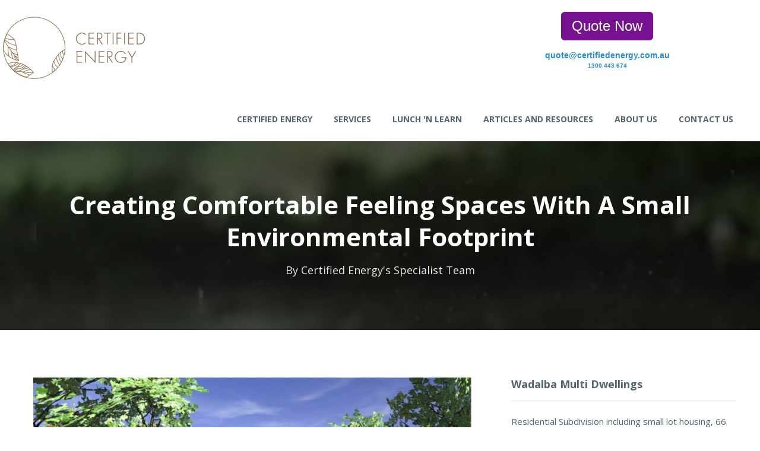

--- FILE ---
content_type: text/html; charset=UTF-8
request_url: https://www.certifiedenergy.com.au/casestudy-dualoccupancy/multidwelling-wadalba
body_size: 10092
content:
<!doctype html><!--[if lt IE 7]> <html class="no-js lt-ie9 lt-ie8 lt-ie7" lang="en" > <![endif]--><!--[if IE 7]>    <html class="no-js lt-ie9 lt-ie8" lang="en" >        <![endif]--><!--[if IE 8]>    <html class="no-js lt-ie9" lang="en" >               <![endif]--><!--[if gt IE 8]><!--><html class="no-js" lang="en"><!--<![endif]--><head>
    <meta charset="utf-8">
    <meta http-equiv="X-UA-Compatible" content="IE=edge,chrome=1">
    <meta name="author" content="Bonnefin Group including Australian Leadership Company, Certified Energy">
    <meta name="description" content="Case Study - Dual Occupancy/Multi dwelling - Wadalba - certified energy - past projects
">
    <meta name="generator" content="HubSpot">
    <title>Case Study - Dual Occupancy/Multi dwelling - Wadalba</title>
    <link rel="shortcut icon" href="https://www.certifiedenergy.com.au/hubfs/LOGO/CE%20logo%202020/logo1_-_1.0_line.png">
    
<meta name="viewport" content="width=device-width, initial-scale=1">

    <script src="/hs/hsstatic/jquery-libs/static-1.1/jquery/jquery-1.7.1.js"></script>
<script>hsjQuery = window['jQuery'];</script>
    <meta property="og:description" content="Case Study - Dual Occupancy/Multi dwelling - Wadalba - certified energy - past projects
">
    <meta property="og:title" content="Case Study - Dual Occupancy/Multi dwelling - Wadalba">
    <meta name="twitter:description" content="Case Study - Dual Occupancy/Multi dwelling - Wadalba - certified energy - past projects
">
    <meta name="twitter:title" content="Case Study - Dual Occupancy/Multi dwelling - Wadalba">

    

    
    <style>
a.cta_button{-moz-box-sizing:content-box !important;-webkit-box-sizing:content-box !important;box-sizing:content-box !important;vertical-align:middle}.hs-breadcrumb-menu{list-style-type:none;margin:0px 0px 0px 0px;padding:0px 0px 0px 0px}.hs-breadcrumb-menu-item{float:left;padding:10px 0px 10px 10px}.hs-breadcrumb-menu-divider:before{content:'›';padding-left:10px}.hs-featured-image-link{border:0}.hs-featured-image{float:right;margin:0 0 20px 20px;max-width:50%}@media (max-width: 568px){.hs-featured-image{float:none;margin:0;width:100%;max-width:100%}}.hs-screen-reader-text{clip:rect(1px, 1px, 1px, 1px);height:1px;overflow:hidden;position:absolute !important;width:1px}
</style>

<link rel="stylesheet" href="/hs/hsstatic/slick/static-1.56/bundles/project.css">
<link rel="stylesheet" href="/hs/hsstatic/legacy-module-support/static-1.27/bundles/legacyGalleryModule.css">
    

    
<!--  Added by GoogleAnalytics integration -->
<script>
var _hsp = window._hsp = window._hsp || [];
_hsp.push(['addPrivacyConsentListener', function(consent) { if (consent.allowed || (consent.categories && consent.categories.analytics)) {
  (function(i,s,o,g,r,a,m){i['GoogleAnalyticsObject']=r;i[r]=i[r]||function(){
  (i[r].q=i[r].q||[]).push(arguments)},i[r].l=1*new Date();a=s.createElement(o),
  m=s.getElementsByTagName(o)[0];a.async=1;a.src=g;m.parentNode.insertBefore(a,m)
})(window,document,'script','//www.google-analytics.com/analytics.js','ga');
  ga('create','UA-70847709-1','auto');
  ga('send','pageview');
}}]);
</script>

<!-- /Added by GoogleAnalytics integration -->

<!--  Added by GoogleAnalytics4 integration -->
<script>
var _hsp = window._hsp = window._hsp || [];
window.dataLayer = window.dataLayer || [];
function gtag(){dataLayer.push(arguments);}

var useGoogleConsentModeV2 = true;
var waitForUpdateMillis = 1000;


if (!window._hsGoogleConsentRunOnce) {
  window._hsGoogleConsentRunOnce = true;

  gtag('consent', 'default', {
    'ad_storage': 'denied',
    'analytics_storage': 'denied',
    'ad_user_data': 'denied',
    'ad_personalization': 'denied',
    'wait_for_update': waitForUpdateMillis
  });

  if (useGoogleConsentModeV2) {
    _hsp.push(['useGoogleConsentModeV2'])
  } else {
    _hsp.push(['addPrivacyConsentListener', function(consent){
      var hasAnalyticsConsent = consent && (consent.allowed || (consent.categories && consent.categories.analytics));
      var hasAdsConsent = consent && (consent.allowed || (consent.categories && consent.categories.advertisement));

      gtag('consent', 'update', {
        'ad_storage': hasAdsConsent ? 'granted' : 'denied',
        'analytics_storage': hasAnalyticsConsent ? 'granted' : 'denied',
        'ad_user_data': hasAdsConsent ? 'granted' : 'denied',
        'ad_personalization': hasAdsConsent ? 'granted' : 'denied'
      });
    }]);
  }
}

gtag('js', new Date());
gtag('set', 'developer_id.dZTQ1Zm', true);
gtag('config', 'G-8NVBERM597');
</script>
<script async src="https://www.googletagmanager.com/gtag/js?id=G-8NVBERM597"></script>

<!-- /Added by GoogleAnalytics4 integration -->

<!--  Added by GoogleTagManager integration -->
<script>
var _hsp = window._hsp = window._hsp || [];
window.dataLayer = window.dataLayer || [];
function gtag(){dataLayer.push(arguments);}

var useGoogleConsentModeV2 = true;
var waitForUpdateMillis = 1000;



var hsLoadGtm = function loadGtm() {
    if(window._hsGtmLoadOnce) {
      return;
    }

    if (useGoogleConsentModeV2) {

      gtag('set','developer_id.dZTQ1Zm',true);

      gtag('consent', 'default', {
      'ad_storage': 'denied',
      'analytics_storage': 'denied',
      'ad_user_data': 'denied',
      'ad_personalization': 'denied',
      'wait_for_update': waitForUpdateMillis
      });

      _hsp.push(['useGoogleConsentModeV2'])
    }

    (function(w,d,s,l,i){w[l]=w[l]||[];w[l].push({'gtm.start':
    new Date().getTime(),event:'gtm.js'});var f=d.getElementsByTagName(s)[0],
    j=d.createElement(s),dl=l!='dataLayer'?'&l='+l:'';j.async=true;j.src=
    'https://www.googletagmanager.com/gtm.js?id='+i+dl;f.parentNode.insertBefore(j,f);
    })(window,document,'script','dataLayer','GTM-KCGMX9R');

    window._hsGtmLoadOnce = true;
};

_hsp.push(['addPrivacyConsentListener', function(consent){
  if(consent.allowed || (consent.categories && consent.categories.analytics)){
    hsLoadGtm();
  }
}]);

</script>

<!-- /Added by GoogleTagManager integration -->

    <link rel="canonical" href="https://www.certifiedenergy.com.au/casestudy-dualoccupancy/multidwelling-wadalba">

<meta name="robots" content="index, follow">
<meta name="twitter:image" content="https://www.certifiedenergy.com.au/hs-fs/hubfs/color-leaf-logo-gif.gif">
<!-- Google Tag Manager -->
<script>(function(w,d,s,l,i){w[l]=w[l]||[];w[l].push({'gtm.start':
new Date().getTime(),event:'gtm.js'});var f=d.getElementsByTagName(s)[0],
j=d.createElement(s),dl=l!='dataLayer'?'&l='+l:'';j.async=true;j.src=
'https://www.googletagmanager.com/gtm.js?id='+i+dl;f.parentNode.insertBefore(j,f);
})(window,document,'script','dataLayer','GTM-KCGMX9R');</script>
<!-- End Google Tag Manager -->


<!-- Global site tag (gtag.js) - Google Ads: 939108995 -->
<script async src="https://www.googletagmanager.com/gtag/js?id=AW-939108995"></script>
<script>
  window.dataLayer = window.dataLayer || [];
  function gtag(){dataLayer.push(arguments);}
  gtag('js', new Date());

  gtag('config', 'AW-939108995');
</script>


<script>
  gtag('config', 'AW-939108995/CMY-CJq2gJ0BEIPV5r8D', {
    'phone_conversion_number': '1300443674'
  });
</script> 




<!-- Site Schema by Morey Creative Studios // www.moreycreative.com/hubspot-schema -->
<script type="application/ld+json">
 {
     "@context": "http://schema.org",
     "@type": "Organization",
     "mainEntityOfPage":{
          "@type":"WebPage",
          "@id":"https://www.certifiedenergy.com.au/casestudy-dualoccupancy/multidwelling-wadalba",
          "description": "Case Study - Dual Occupancy/Multi dwelling - Wadalba - certified energy - past projects
"
     },
     "url": "https://www.certifiedenergy.com.au",
     "logo": "https://4043727.fs1.hubspotusercontent-na1.net/hubfs/4043727/LOGO/CE%20logo%202020/logo1_-_1.0_line.png",
     "image": "https://www.certifiedenergy.com.au/hs-fs/hubfs/3.Marketing%20and%20maintenance%20pictures/ce%20logo/CElogo_2017_doublegrad.png?width=3242&name=CElogo_2017_doublegrad.png",
     "name": "Bonnefin Group including Australian Leadership Company, Certified Energy",
     "alternateName": "Certified Energy ESD Consultancy",
      "naics": "541310",
      "description": "Environmental Sustainable Design (ESD) Consultancy Services",
     "address": {
          "@type": "PostalAddress",
          "streetAddress": "GPO Box 851 ",
          "addressLocality": "Sydney, Melbourne, Brisbane, Adelaide, Perth",
          "addressRegion": "Australia",
          "addressCountry": "",
          "postalCode": ""
     },
     "areaServed": {
          "@type": "GeoCircle",
          "geoMidpoint": {
               "@type": "GeoCoordinates",
               "latitude": "-33.861953",
               "longitude": "151.206286"
          },
          "geoRadius": "4030 km"
     },
     "telephone": "",
     "email": "quote@certifiedenergy.com.au",
     "sameAs": [
          "https://www.facebook.com/certifiedenergyaustralia/?fref=nf",
    	  "https://au.linkedin.com/company/certified-energy"
     ]
}
</script>
<!-- End Schema -->




<meta property="og:url" content="https://www.certifiedenergy.com.au/casestudy-dualoccupancy/multidwelling-wadalba">
<meta name="twitter:card" content="summary">
<link rel="stylesheet" href="//7052064.fs1.hubspotusercontent-na1.net/hubfs/7052064/hub_generated/template_assets/DEFAULT_ASSET/1766173834078/template_layout.min.css">


<link rel="stylesheet" href="https://www.certifiedenergy.com.au/hubfs/hub_generated/template_assets/1/9228611140/1742565458045/template_deurali-style-1556630480045.min.css">




</head>
<body class="deurali-template deurali-case-studies-portfolio-detail    hs-content-id-22310800270 hs-site-page page " style="">
<!--  Added by GoogleTagManager integration -->
<noscript><iframe src="https://www.googletagmanager.com/ns.html?id=GTM-KCGMX9R" height="0" width="0" style="display:none;visibility:hidden"></iframe></noscript>

<!-- /Added by GoogleTagManager integration -->

    <div class="header-container-wrapper">
    <div class="header-container container-fluid">

<div class="row-fluid-wrapper row-depth-1 row-number-1 ">
<div class="row-fluid ">
<div class="span12 widget-span widget-type-global_group " style="" data-widget-type="global_group" data-x="0" data-w="12">
<div class="" data-global-widget-path="generated_global_groups/5446381412.html"><div class="row-fluid-wrapper row-depth-1 row-number-1 ">
<div class="row-fluid ">
<div class="span12 widget-span widget-type-cell header-group" style="" data-widget-type="cell" data-x="0" data-w="12">

<div class="row-fluid-wrapper row-depth-1 row-number-2 ">
<div class="row-fluid ">
<div class="span12 widget-span widget-type-cell top-header-group" style="" data-widget-type="cell" data-x="0" data-w="12">

<div class="row-fluid-wrapper row-depth-1 row-number-3 ">
<div class="row-fluid ">
<div class="span7 widget-span widget-type-rich_text custom-logo" style="" data-widget-type="rich_text" data-x="0" data-w="7">
<div class="cell-wrapper layout-widget-wrapper">
<span id="hs_cos_wrapper_module_151135255206035" class="hs_cos_wrapper hs_cos_wrapper_widget hs_cos_wrapper_type_rich_text" style="" data-hs-cos-general-type="widget" data-hs-cos-type="rich_text"><a href="https://www.certifiedenergy.com.au/"><img src="https://www.certifiedenergy.com.au/hs-fs/hubfs/logo%20CE%20email.png?width=250&amp;height=123&amp;name=logo%20CE%20email.png" width="250" height="123" loading="lazy" alt="logo CE email" style="width: 250px; height: auto; max-width: 100%;" srcset="https://www.certifiedenergy.com.au/hs-fs/hubfs/logo%20CE%20email.png?width=125&amp;height=62&amp;name=logo%20CE%20email.png 125w, https://www.certifiedenergy.com.au/hs-fs/hubfs/logo%20CE%20email.png?width=250&amp;height=123&amp;name=logo%20CE%20email.png 250w, https://www.certifiedenergy.com.au/hs-fs/hubfs/logo%20CE%20email.png?width=375&amp;height=185&amp;name=logo%20CE%20email.png 375w, https://www.certifiedenergy.com.au/hs-fs/hubfs/logo%20CE%20email.png?width=500&amp;height=246&amp;name=logo%20CE%20email.png 500w, https://www.certifiedenergy.com.au/hs-fs/hubfs/logo%20CE%20email.png?width=625&amp;height=308&amp;name=logo%20CE%20email.png 625w, https://www.certifiedenergy.com.au/hs-fs/hubfs/logo%20CE%20email.png?width=750&amp;height=369&amp;name=logo%20CE%20email.png 750w" sizes="(max-width: 250px) 100vw, 250px"></a><a href="/"></a></span>
</div><!--end layout-widget-wrapper -->
</div><!--end widget-span -->
<div class="span5 widget-span widget-type-cell " style="" data-widget-type="cell" data-x="7" data-w="5">

<div class="row-fluid-wrapper row-depth-1 row-number-4 ">
<div class="row-fluid ">
<div id="right-block" class="span12 widget-span widget-type-cell right-block-class" style="" data-widget-type="cell" data-x="0" data-w="12">

<div class="row-fluid-wrapper row-depth-2 row-number-1 ">
<div class="row-fluid ">
<div class="span12 widget-span widget-type-custom_widget " style="" data-widget-type="custom_widget" data-x="0" data-w="12">
<div id="hs_cos_wrapper_module_153973374370147" class="hs_cos_wrapper hs_cos_wrapper_widget hs_cos_wrapper_type_module widget-type-rich_text" style="" data-hs-cos-general-type="widget" data-hs-cos-type="module"><span id="hs_cos_wrapper_module_153973374370147_" class="hs_cos_wrapper hs_cos_wrapper_widget hs_cos_wrapper_type_rich_text" style="" data-hs-cos-general-type="widget" data-hs-cos-type="rich_text"><div style="text-align: center;"><!--HubSpot Call-to-Action Code --><span class="hs-cta-wrapper" id="hs-cta-wrapper-7a1d5783-4d77-487d-bfba-1029df6f1698"><span class="hs-cta-node hs-cta-7a1d5783-4d77-487d-bfba-1029df6f1698" id="hs-cta-7a1d5783-4d77-487d-bfba-1029df6f1698" style="visibility: visible;" data-hs-drop="true"><a id="cta_button_4043727_7aa12166-9c86-4a7f-869e-6b4a66801f47" class="cta_button" href="https://www.certifiedenergy.com.au/cs/c/?cta_guid=7aa12166-9c86-4a7f-869e-6b4a66801f47&amp;placement_guid=7a1d5783-4d77-487d-bfba-1029df6f1698&amp;portal_id=4043727&amp;canon=https%3A%2F%2Fwww.certifiedenergy.com.au%2Fwhat-is-nathers%2Fnathers-certificate-report&amp;redirect_url=APefjpFZJKcDPgdHsc4X0gEV5LKU_IMIcEj7W9B4OGkJ-iZMLVzss8evdgg-0iXPVaVE-9rM0gy2eX-GUSzeHfTQsRg6jH09sLnBCrPmCRMKYnJ-ZG0IRpizDbntuWhcj7PTnGscnyO3&amp;click=b395ec42-4d60-4b2c-a562-766759474969&amp;hsutk=c7a00000101a1c05125c017094fae3fd&amp;signature=AAH58kGpHcYy1LievbhzmV3VJwNLzsseQQ&amp;utm_referrer=https%3A%2F%2Fapp.hubspot.com%2Fglobal-content-editor%2F4043727%2Fedit%2F26539147204%3FcontentId%3D5450783486%26fromAppName%3DpageEditor%26redirectUrl%3D%2Fcontent%2F4043727%2Fedit%2F5450783486%2Fcontent" target="_blank" cta_dest_link="https://www.certifiedenergy.com.au/quote" title="Instant Quote" rel="noopener">Quote Now</a></span>
<script charset="utf-8" src="/hs/cta/cta/current.js"></script>
<script type="text/javascript"> hbspt.cta._relativeUrls=true;hbspt.cta.load(4043727, '7a1d5783-4d77-487d-bfba-1029df6f1698', {}); </script>
</span><!-- end HubSpot Call-to-Action Code --></div>
<div style="text-align: center; line-height: 1;">&nbsp;</div>
<div style="text-align: center; line-height: 1;"><span style="font-size: 14px; color: #622e86; font-weight: bold; font-family: helvetica;"><a href="mailto:quote@certifiedenergy.com.au" onclick="ga('send', 'event', 'category', 'action', 'label', value);">quote@certifiedenergy.com.au</a></span></div>
<div style="text-align: center; line-height: 1;"><span style="font-size: 10px; font-weight: bold; color: #622e86font-size: 14px; font-family: helvetica;"><a href="https://www.certifiedenergy.com.au/what-is-nathers/nathers-certificate-report/tel:1300443674" onclick="ga('send', 'event', 'category', 'action', 'label', value);">1300 443 674</a></span></div>
<!--hs-preview-render-marker--><!--hs-preview-render-marker--></span></div>

</div><!--end widget-span -->
</div><!--end row-->
</div><!--end row-wrapper -->

</div><!--end widget-span -->
</div><!--end row-->
</div><!--end row-wrapper -->

</div><!--end widget-span -->
</div><!--end row-->
</div><!--end row-wrapper -->

</div><!--end widget-span -->
</div><!--end row-->
</div><!--end row-wrapper -->

<div class="row-fluid-wrapper row-depth-1 row-number-1 ">
<div class="row-fluid ">
<div class="span12 widget-span widget-type-cell bottom-header-group" style="" data-widget-type="cell" data-x="0" data-w="12">

<div class="row-fluid-wrapper row-depth-1 row-number-2 ">
<div class="row-fluid ">
<div class="span12 widget-span widget-type-cell " style="" data-widget-type="cell" data-x="0" data-w="12">

<div class="row-fluid-wrapper row-depth-1 row-number-3 ">
<div class="row-fluid ">
<div class="span12 widget-span widget-type-cell page-center" style="" data-widget-type="cell" data-x="0" data-w="12">

<div class="row-fluid-wrapper row-depth-2 row-number-1 ">
<div class="row-fluid ">
<div class="span12 widget-span widget-type-cell " style="" data-widget-type="cell" data-x="0" data-w="12">

<div class="row-fluid-wrapper row-depth-2 row-number-2 ">
<div class="row-fluid ">
<div class="span12 widget-span widget-type-menu custom-menu-primary" style="" data-widget-type="menu" data-x="0" data-w="12">
<div class="cell-wrapper layout-widget-wrapper">
<span id="hs_cos_wrapper_module_13884994340213" class="hs_cos_wrapper hs_cos_wrapper_widget hs_cos_wrapper_type_menu" style="" data-hs-cos-general-type="widget" data-hs-cos-type="menu"><div id="hs_menu_wrapper_module_13884994340213" class="hs-menu-wrapper active-branch flyouts hs-menu-flow-horizontal" role="navigation" data-sitemap-name="Certified-Energy-November2017 Sitemap" data-menu-id="5448026943" aria-label="Navigation Menu">
 <ul role="menu">
  <li class="hs-menu-item hs-menu-depth-1" role="none"><a href="https://www.certifiedenergy.com.au" role="menuitem">Certified Energy</a></li>
  <li class="hs-menu-item hs-menu-depth-1 hs-item-has-children" role="none"><a href="javascript:;" aria-haspopup="true" aria-expanded="false" role="menuitem">Services</a>
   <ul role="menu" class="hs-menu-children-wrapper">
    <li class="hs-menu-item hs-menu-depth-2" role="none"><a href="https://www.certifiedenergy.com.au/esd-consultancy/everything-you-need" role="menuitem">ESD Consultancy</a></li>
    <li class="hs-menu-item hs-menu-depth-2 hs-item-has-children" role="none"><a href="https://www.certifiedenergy.com.au/services/residential" role="menuitem">Residential</a>
     <ul role="menu" class="hs-menu-children-wrapper">
      <li class="hs-menu-item hs-menu-depth-3" role="none"><a href="https://www.certifiedenergy.com.au/6-star-nathers/everything-you-need" role="menuitem">6 Star Energy Rating</a></li>
      <li class="hs-menu-item hs-menu-depth-3" role="none"><a href="https://www.certifiedenergy.com.au/7-star-rating" role="menuitem">7 Star Energy Rating</a></li>
      <li class="hs-menu-item hs-menu-depth-3" role="none"><a href="https://www.certifiedenergy.com.au/7-star-rating" role="menuitem">NatHERS</a></li>
      <li class="hs-menu-item hs-menu-depth-3" role="none"><a href="https://www.certifiedenergy.com.au/nathers-existing-homes" role="menuitem">NatHERS Existing Homes</a></li>
      <li class="hs-menu-item hs-menu-depth-3" role="none"><a href="https://www.certifiedenergy.com.au/basix-certificate/basix-bible" role="menuitem">BASIX Certificate</a></li>
      <li class="hs-menu-item hs-menu-depth-3" role="none"><a href="https://www.certifiedenergy.com.au/bess/everything-you-need" role="menuitem">BESS</a></li>
      <li class="hs-menu-item hs-menu-depth-3" role="none"><a href="https://www.certifiedenergy.com.au/green-star-homes/everything-you-need-0" role="menuitem">Green Star Homes</a></li>
      <li class="hs-menu-item hs-menu-depth-3" role="none"><a href="https://www.certifiedenergy.com.au/livable-housing-design" role="menuitem">Livable Housing Design</a></li>
      <li class="hs-menu-item hs-menu-depth-3" role="none"><a href="https://www.certifiedenergy.com.au/residential-efficiency-scorecard" role="menuitem">Residential Efficiency Scorecard</a></li>
      <li class="hs-menu-item hs-menu-depth-3" role="none"><a href="https://www.certifiedenergy.com.au/smp-sda/everything-you-need" role="menuitem">SDA &amp; SMP</a></li>
      <li class="hs-menu-item hs-menu-depth-3" role="none"><a href="https://www.certifiedenergy.com.au/storm/everything-you-need" role="menuitem">STORM</a></li>
      <li class="hs-menu-item hs-menu-depth-3" role="none"><a href="https://www.certifiedenergy.com.au/vurb/everything-you-need" role="menuitem">VURB</a></li>
      <li class="hs-menu-item hs-menu-depth-3" role="none"><a href="https://www.certifiedenergy.com.au/wsud/everything-you-need-to-know" role="menuitem">WSUD</a></li>
     </ul></li>
    <li class="hs-menu-item hs-menu-depth-2 hs-item-has-children" role="none"><a href="https://www.certifiedenergy.com.au/services/commercial" role="menuitem">Commercial</a>
     <ul role="menu" class="hs-menu-children-wrapper">
      <li class="hs-menu-item hs-menu-depth-3" role="none"><a href="https://www.certifiedenergy.com.au/sectionj/everything-you-need" role="menuitem">Section J</a></li>
      <li class="hs-menu-item hs-menu-depth-3" role="none"><a href="https://www.certifiedenergy.com.au/jv3/everything-you-need" role="menuitem">JV3</a></li>
      <li class="hs-menu-item hs-menu-depth-3" role="none"><a href="https://www.certifiedenergy.com.au/nabers/everything-you-need" role="menuitem">NABERS</a></li>
      <li class="hs-menu-item hs-menu-depth-3" role="none"><a href="https://www.certifiedenergy.com.au/embodied-carbon-report/everything-you-need" role="menuitem">Embodied Carbon Reporting</a></li>
      <li class="hs-menu-item hs-menu-depth-3" role="none"><a href="https://www.certifiedenergy.com.au/nabers-embodied-emissions-report/everything-you-need" role="menuitem">Embodied Emissions Report (NABERS)</a></li>
      <li class="hs-menu-item hs-menu-depth-3" role="none"><a href="https://www.certifiedenergy.com.au/tla-beec/everything-you-need" role="menuitem">BEEC</a></li>
      <li class="hs-menu-item hs-menu-depth-3" role="none"><a href="https://www.certifiedenergy.com.au/cfd/everything-you-need" role="menuitem">CFD Modelling</a></li>
      <li class="hs-menu-item hs-menu-depth-3" role="none"><a href="https://www.certifiedenergy.com.au/green-star/everything-you-need" role="menuitem">Green Star</a></li>
      <li class="hs-menu-item hs-menu-depth-3" role="none"><a href="https://www.certifiedenergy.com.au/leed/everything-you-need" role="menuitem">LEED</a></li>
      <li class="hs-menu-item hs-menu-depth-3" role="none"><a href="https://www.certifiedenergy.com.au/lca/everything-you-need" role="menuitem">Lifecycle Assessment</a></li>
      <li class="hs-menu-item hs-menu-depth-3" role="none"><a href="https://www.certifiedenergy.com.au/living-building-challenge" role="menuitem">Living Building Challenge</a></li>
      <li class="hs-menu-item hs-menu-depth-3" role="none"><a href="https://www.certifiedenergy.com.au/nabers-strategic/everything-you-need" role="menuitem">NABERS Estimation Modelling</a></li>
      <li class="hs-menu-item hs-menu-depth-3" role="none"><a href="https://www.certifiedenergy.com.au/nabers-and-tla" role="menuitem">NABERS + TLA</a></li>
      <li class="hs-menu-item hs-menu-depth-3" role="none"><a href="https://www.certifiedenergy.com.au/thermal-comfort-modelling/everything-you-need" role="menuitem">Thermal Comfort Modelling</a></li>
      <li class="hs-menu-item hs-menu-depth-3" role="none"><a href="https://www.certifiedenergy.com.au/tla-beec/everything-you-need" role="menuitem">Tenancy Lighting Assessment</a></li>
      <li class="hs-menu-item hs-menu-depth-3" role="none"><a href="https://www.certifiedenergy.com.au/well/everything-you-need" role="menuitem">WELL Rating</a></li>
     </ul></li>
    <li class="hs-menu-item hs-menu-depth-2 hs-item-has-children" role="none"><a href="javascript:;" role="menuitem">Design</a>
     <ul role="menu" class="hs-menu-children-wrapper">
      <li class="hs-menu-item hs-menu-depth-3" role="none"><a href="https://www.certifiedenergy.com.au/passive-house-everything-you-need" role="menuitem">Passive House</a></li>
      <li class="hs-menu-item hs-menu-depth-3" role="none"><a href="https://www.certifiedenergy.com.au/daylight-modelling/everthing-you-need" role="menuitem">Daylight Modelling</a></li>
      <li class="hs-menu-item hs-menu-depth-3" role="none"><a href="https://www.certifiedenergy.com.au/shadow-diagrams" role="menuitem">Shadow Diagrams</a></li>
      <li class="hs-menu-item hs-menu-depth-3" role="none"><a href="https://www.certifiedenergy.com.au/visual-impact-assessment" role="menuitem">Visual Impact Assessment</a></li>
      <li class="hs-menu-item hs-menu-depth-3" role="none"><a href="https://www.certifiedenergy.com.au/viewshed-analysis" role="menuitem">Viewshed Analysis</a></li>
      <li class="hs-menu-item hs-menu-depth-3" role="none"><a href="https://www.certifiedenergy.com.au/sun-eye-diagrams-certified-energy" role="menuitem">Sun Eye Diagrams</a></li>
     </ul></li>
   </ul></li>
  <li class="hs-menu-item hs-menu-depth-1" role="none"><a href="https://www.certifiedenergy.com.au/lunch-n-learn/everything-you-need-0" role="menuitem">Lunch 'n Learn</a></li>
  <li class="hs-menu-item hs-menu-depth-1 hs-item-has-children" role="none"><a href="javascript:;" aria-haspopup="true" aria-expanded="false" role="menuitem">Articles and resources</a>
   <ul role="menu" class="hs-menu-children-wrapper">
    <li class="hs-menu-item hs-menu-depth-2" role="none"><a href="https://www.certifiedenergy.com.au/glossary" role="menuitem">ESD Glossary</a></li>
    <li class="hs-menu-item hs-menu-depth-2" role="none"><a href="https://www.certifiedenergy.com.au/emerging-materials" role="menuitem">Emerging Materials </a></li>
    <li class="hs-menu-item hs-menu-depth-2" role="none"><a href="https://www.certifiedenergy.com.au/blog" role="menuitem">Articles</a></li>
   </ul></li>
  <li class="hs-menu-item hs-menu-depth-1 hs-item-has-children" role="none"><a href="javascript:;" aria-haspopup="true" aria-expanded="false" role="menuitem">About us</a>
   <ul role="menu" class="hs-menu-children-wrapper">
    <li class="hs-menu-item hs-menu-depth-2" role="none"><a href="https://www.certifiedenergy.com.au/meet-the-team" role="menuitem">Meet The Team</a></li>
    <li class="hs-menu-item hs-menu-depth-2" role="none"><a href="https://www.certifiedenergy.com.au/client-company-review" role="menuitem">Reviews</a></li>
   </ul></li>
  <li class="hs-menu-item hs-menu-depth-1" role="none"><a href="https://www.certifiedenergy.com.au/contact" role="menuitem">Contact Us</a></li>
 </ul>
</div></span></div><!--end layout-widget-wrapper -->
   </div><!--end widget-span -->
    </div><!--end row-->
</div><!--end row-wrapper -->

</div><!--end widget-span -->
</div><!--end row-->
</div><!--end row-wrapper -->

</div><!--end widget-span -->
</div><!--end row-->
</div><!--end row-wrapper -->

</div><!--end widget-span -->
</div><!--end row-->
</div><!--end row-wrapper -->

</div><!--end widget-span -->
</div><!--end row-->
</div><!--end row-wrapper -->

</div><!--end widget-span -->
</div><!--end row-->
</div><!--end row-wrapper -->
</div>
</div><!--end widget-span -->
</div><!--end row-->
</div><!--end row-wrapper -->

    </div><!--end header -->
</div><!--end header wrapper -->

<div class="body-container-wrapper">
    <div class="body-container container-fluid">

<div class="row-fluid-wrapper row-depth-1 row-number-1 ">
<div class="row-fluid ">
<div class="span12 widget-span widget-type-custom_widget " style="" data-widget-type="custom_widget" data-x="0" data-w="12">
<div id="hs_cos_wrapper_module_1483844976062238" class="hs_cos_wrapper hs_cos_wrapper_widget hs_cos_wrapper_type_module" style="" data-hs-cos-general-type="widget" data-hs-cos-type="module"><div class="section_wrap page_title_module_wrap page_title_module_v1" style="background-image: url(https://cdn2.hubspot.net/hubfs/2195852/Deurali/Image_09.jpg);">

    <div class="section_inner_wrap page_title_module_inner_wrap" style="background-color: rgba(4,4,4,0.7);">

        <div class="page-center">        
                
            <div class="section_content page_title_module">                        
                
                <h1 class="full-width"> Creating Comfortable Feeling Spaces With A Small Environmental Footprint </h1>
                <p class="full-width"> By Certified Energy's Specialist Team </p>  
            
            </div>
            
        </div>
            
    </div>

</div></div>

</div><!--end widget-span -->
</div><!--end row-->
</div><!--end row-wrapper -->

<div class="row-fluid-wrapper row-depth-1 row-number-2 ">
<div class="row-fluid ">
<div class="span12 widget-span widget-type-cell section_wrap" style="" data-widget-type="cell" data-x="0" data-w="12">

<div class="row-fluid-wrapper row-depth-1 row-number-3 ">
<div class="row-fluid ">
<div class="span12 widget-span widget-type-cell section_inner_wrap" style="" data-widget-type="cell" data-x="0" data-w="12">

<div class="row-fluid-wrapper row-depth-1 row-number-4 ">
<div class="row-fluid ">
<div class="span12 widget-span widget-type-cell page-center" style="" data-widget-type="cell" data-x="0" data-w="12">

<div class="row-fluid-wrapper row-depth-1 row-number-5 ">
<div class="row-fluid ">
<div class="span12 widget-span widget-type-cell section_content" style="" data-widget-type="cell" data-x="0" data-w="12">

<div class="row-fluid-wrapper row-depth-2 row-number-1 ">
<div class="row-fluid ">
<div class="span8 widget-span widget-type-cell case_studies_portfolio_left_col section_content_gray_bg" style="" data-widget-type="cell" data-x="0" data-w="8">

<div class="row-fluid-wrapper row-depth-2 row-number-2 ">
<div class="row-fluid ">
<div class="span12 widget-span widget-type-gallery " style="" data-widget-type="gallery" data-x="0" data-w="12">
<div class="cell-wrapper layout-widget-wrapper">
<span id="hs_cos_wrapper_module_14838732326431920" class="hs_cos_wrapper hs_cos_wrapper_widget hs_cos_wrapper_type_gallery" style="" data-hs-cos-general-type="widget" data-hs-cos-type="gallery"><!--[if lt IE 9]><div id="hs_cos_gallery_module_14838732326431920" class="hs_cos_gallery lt-ie9"><![endif]-->
<!--[if gt IE 8]><!--><div id="hs_cos_gallery_module_14838732326431920" class="hs_cos_gallery"><!--<![endif]-->
    <div class="hs_cos_gallery_main">
                <div class="hs_cos_gallery_slide slick-slide">
            <div class="slick-slide-inner-wrapper">
                <img data-lazy="https://www.certifiedenergy.com.au/hubfs/Picture3-2.jpg" alt="Past Project" title="Past Project">
                
            </div>
        </div>

        <div class="hs_cos_gallery_slide slick-slide">
            <div class="slick-slide-inner-wrapper">
                <img data-lazy="https://www.certifiedenergy.com.au/hubfs/Picture2-3.jpg" alt="Past Project" title="Past Project">
                
            </div>
        </div>

        <div class="hs_cos_gallery_slide slick-slide">
            <div class="slick-slide-inner-wrapper">
                <img data-lazy="https://www.certifiedenergy.com.au/hubfs/Picture3-2.jpg" alt="Past Project" title="Past Project">
                
            </div>
        </div>

        <div class="hs_cos_gallery_slide slick-slide">
            <div class="slick-slide-inner-wrapper">
                <img data-lazy="https://www.certifiedenergy.com.au/hubfs/Picture1-1.jpg" alt="Past Project" title="Past Project">
                
            </div>
        </div>

    </div>
    
</div>
</span>
</div><!--end layout-widget-wrapper -->
   </div><!--end widget-span -->
    </div><!--end row-->
</div><!--end row-wrapper -->

<div class="row-fluid-wrapper row-depth-2 row-number-3 ">
<div class="row-fluid ">
<div class="span12 widget-span widget-type-header " style="" data-widget-type="header" data-x="0" data-w="12">
<div class="cell-wrapper layout-widget-wrapper">
<span id="hs_cos_wrapper_module_14838749825442240" class="hs_cos_wrapper hs_cos_wrapper_widget hs_cos_wrapper_type_header" style="" data-hs-cos-general-type="widget" data-hs-cos-type="header"><h3>The Project</h3></span></div><!--end layout-widget-wrapper -->
   </div><!--end widget-span -->
    </div><!--end row-->
</div><!--end row-wrapper -->

<div class="row-fluid-wrapper row-depth-2 row-number-4 ">
<div class="row-fluid ">
<div class="span12 widget-span widget-type-rich_text " style="" data-widget-type="rich_text" data-x="0" data-w="12">
<div class="cell-wrapper layout-widget-wrapper">
<span id="hs_cos_wrapper_module_14838733207331980" class="hs_cos_wrapper hs_cos_wrapper_widget hs_cos_wrapper_type_rich_text" style="" data-hs-cos-general-type="widget" data-hs-cos-type="rich_text"><p><span style="font-family: inherit; background-color: transparent;">These multi dwellings are beautifully-designed, living spaces with cutting-edge environmental features that met BASIX (the NSW Government's Building Sustainability Index) and NatHERS (<span>The Nationwide House Energy Rating Scheme)&nbsp;</span></span><span style="font-family: inherit; background-color: transparent;">requirements – long before it went into effect. <span>This project demonstrates how a dual occupancy can be designed with the environment in mind, providing better living standards and value for residents. </span></span><span style="font-family: inherit; background-color: transparent;">It is integrated with the sloping land in split-level form to use the site most efficiently and create generous feeling spaces.</span></p></span>
</div><!--end layout-widget-wrapper -->
   </div><!--end widget-span -->
    </div><!--end row-->
</div><!--end row-wrapper -->

<div class="row-fluid-wrapper row-depth-2 row-number-5 ">
<div class="row-fluid ">
<div class="span12 widget-span widget-type-header " style="" data-widget-type="header" data-x="0" data-w="12">
<div class="cell-wrapper layout-widget-wrapper">
<span id="hs_cos_wrapper_module_14838749849712242" class="hs_cos_wrapper hs_cos_wrapper_widget hs_cos_wrapper_type_header" style="" data-hs-cos-general-type="widget" data-hs-cos-type="header"><h3>The Services</h3></span></div><!--end layout-widget-wrapper -->
   </div><!--end widget-span -->
    </div><!--end row-->
</div><!--end row-wrapper -->

<div class="row-fluid-wrapper row-depth-2 row-number-6 ">
<div class="row-fluid ">
<div class="span12 widget-span widget-type-rich_text " style="" data-widget-type="rich_text" data-x="0" data-w="12">
<div class="cell-wrapper layout-widget-wrapper">
<span id="hs_cos_wrapper_module_14838747795642218" class="hs_cos_wrapper hs_cos_wrapper_widget hs_cos_wrapper_type_rich_text" style="" data-hs-cos-general-type="widget" data-hs-cos-type="rich_text"><p><span>Certified Energy provided with the client&nbsp;a suite of consultancy services involving BASIX, NatHERS and Thermal Comfort Simulation. Our professionals ensured maximum savings and&nbsp;minimum&nbsp;energy use, thereby allowing for cost effective yet sustainable solutions.</span></p></span>
</div><!--end layout-widget-wrapper -->
   </div><!--end widget-span -->
    </div><!--end row-->
</div><!--end row-wrapper -->

<div class="row-fluid-wrapper row-depth-2 row-number-7 ">
<div class="row-fluid ">
<div class="span12 widget-span widget-type-header " style="" data-widget-type="header" data-x="0" data-w="12">
<div class="cell-wrapper layout-widget-wrapper">
<span id="hs_cos_wrapper_module_14839293812752840" class="hs_cos_wrapper hs_cos_wrapper_widget hs_cos_wrapper_type_header" style="" data-hs-cos-general-type="widget" data-hs-cos-type="header"><h3>Sustainable Features</h3></span></div><!--end layout-widget-wrapper -->
   </div><!--end widget-span -->
    </div><!--end row-->
</div><!--end row-wrapper -->

<div class="row-fluid-wrapper row-depth-2 row-number-8 ">
<div class="row-fluid ">
<div class="span12 widget-span widget-type-rich_text " style="" data-widget-type="rich_text" data-x="0" data-w="12">
<div class="cell-wrapper layout-widget-wrapper">
<span id="hs_cos_wrapper_module_14839293839682842" class="hs_cos_wrapper hs_cos_wrapper_widget hs_cos_wrapper_type_rich_text" style="" data-hs-cos-general-type="widget" data-hs-cos-type="rich_text"><p><span>The home includes a range of sustainable design features: </span></p>
<ul>
<li><span>a 2500 litres rainwater tank for toilet and garden</span></li>
<li>thermal comfortable external and internal walls</li>
<li><span>double glazed windows and doors</span></li>
</ul></span>
</div><!--end layout-widget-wrapper -->
   </div><!--end widget-span -->
    </div><!--end row-->
</div><!--end row-wrapper -->

<div class="row-fluid-wrapper row-depth-2 row-number-9 ">
<div class="row-fluid ">
<div class="span4 widget-span widget-type-custom_widget " style="" data-widget-type="custom_widget" data-x="0" data-w="4">
<div id="hs_cos_wrapper_module_14838785433832796" class="hs_cos_wrapper hs_cos_wrapper_widget hs_cos_wrapper_type_module" style="" data-hs-cos-general-type="widget" data-hs-cos-type="module"><div class="full-width stats_content_wrap stats_content_v1">    
                
    
        <div class="full-width stats_icon_wrap">
            <i class="fa fa-check-circle"></i>
        </div>
    
    
    <label class="full-width"> 1111 </label>
    <h4 class="full-width"> Water Saved </h4>      
        
</div></div>

   </div><!--end widget-span -->
<div class="span4 widget-span widget-type-custom_widget " style="" data-widget-type="custom_widget" data-x="4" data-w="4">
<div id="hs_cos_wrapper_module_14838785407762795" class="hs_cos_wrapper hs_cos_wrapper_widget hs_cos_wrapper_type_module" style="" data-hs-cos-general-type="widget" data-hs-cos-type="module"><div class="full-width stats_content_wrap stats_content_v1">    
                
    
        <div class="full-width stats_icon_wrap">
            <i class="fa fa-lightbulb-o"></i>
        </div>
    
    
    <label class="full-width"> 1111 </label>
    <h4 class="full-width"> Energy Saved </h4>      
        
</div></div>

   </div><!--end widget-span -->
<div class="span4 widget-span widget-type-custom_widget " style="" data-widget-type="custom_widget" data-x="8" data-w="4">
<div id="hs_cos_wrapper_module_14838785334382792" class="hs_cos_wrapper hs_cos_wrapper_widget hs_cos_wrapper_type_module" style="" data-hs-cos-general-type="widget" data-hs-cos-type="module"><div class="full-width stats_content_wrap stats_content_v1">    
                
    
        <div class="full-width stats_icon_wrap">
            <i class="fa fa-star"></i>
        </div>
    
    
    <label class="full-width"> 5.0 </label>
    <h4 class="full-width"> Star Rating </h4>      
        
</div></div>

   </div><!--end widget-span -->
    </div><!--end row-->
</div><!--end row-wrapper -->

<div class="row-fluid-wrapper row-depth-2 row-number-10 ">
<div class="row-fluid ">
<div class="span12 widget-span widget-type-custom_widget " style="" data-widget-type="custom_widget" data-x="0" data-w="12">
<div id="hs_cos_wrapper_module_14838736346351989" class="hs_cos_wrapper hs_cos_wrapper_widget hs_cos_wrapper_type_module" style="" data-hs-cos-general-type="widget" data-hs-cos-type="module"><div class="full-width testimonials_content_wrap testimonials_wrap_v1">
    
    <i class="fa fa-quote-left" aria-hidden="true"></i>
    
    <div class="full-width user-quote-wrap">
        <h4> Excellent service and quick support </h4>
        <blockquote> A quality, efficient, economic and hassle-free service that your company provides. Will definitely recommend to friends and colleagues. </blockquote>
    </div>
    
    <div class="full-width testimonial-user-wrap">        
        
        
            <div class="testimonial-user-pic">
                
                    <img src="//cdn2.hubspot.net/hubfs/2195852/Deurali/tilicho-user-pic-large.jpg" alt="tilicho-user-pic-large.jpg">
                
            </div>        
           
        
        <div class="testimonial-user-detail testimonial-user-detail-no-image  testimonial-user-detail-with-image ">        
            <label class="full-width">  </label>   
            <p>CEO, <a href="#">Thrum Architects</a></p>
        </div>
        
    </div>
        
</div></div>

   </div><!--end widget-span -->
    </div><!--end row-->
</div><!--end row-wrapper -->

</div><!--end widget-span -->
<div class="span4 widget-span widget-type-cell case_studies_portfolio_right_col" style="" data-widget-type="cell" data-x="8" data-w="4">

<div class="row-fluid-wrapper row-depth-2 row-number-11 ">
<div class="row-fluid ">
<div class="span12 widget-span widget-type-custom_widget " style="" data-widget-type="custom_widget" data-x="0" data-w="12">
<div id="hs_cos_wrapper_module_14838759839642394" class="hs_cos_wrapper hs_cos_wrapper_widget hs_cos_wrapper_type_module" style="" data-hs-cos-general-type="widget" data-hs-cos-type="module"><div class="full-width project_detail_content_wrap">    
                
    <div class="full-width project_detail_list_wrap">
        <h4 class="full-width"> Wadalba Multi Dwellings </h4>
        <p><span>Residential Subdivision including small lot housing, 66 lots in four stages.</span></p>
    </div>
    
    <div class="full-width project_detail_list_wrap">
        <h4 class="full-width"> Client </h4>
        <p class="full-width"> Thrum Architects </p>
    </div>
    
    <div class="full-width project_detail_list_wrap">
        <h4 class="full-width"> Project Details </h4>
        <div>Location: Wadalba, NSW</div>
<div>Project Type: Residential, Single Dwelling</div>
<div>Year: 2018</div>
<div>Services: BASIX, NatHERS</div>
<div>&nbsp;</div>
<div><img src="https://www.certifiedenergy.com.au/hs-fs/hubfs/3.Marketing%20and%20maintenance%20pictures/Certified-Energy-November2017/Images/Stamp-253x300.png?width=106&amp;name=Stamp-253x300.png" alt="Stamp-253x300" width="106" srcset="https://www.certifiedenergy.com.au/hs-fs/hubfs/3.Marketing%20and%20maintenance%20pictures/Certified-Energy-November2017/Images/Stamp-253x300.png?width=53&amp;name=Stamp-253x300.png 53w, https://www.certifiedenergy.com.au/hs-fs/hubfs/3.Marketing%20and%20maintenance%20pictures/Certified-Energy-November2017/Images/Stamp-253x300.png?width=106&amp;name=Stamp-253x300.png 106w, https://www.certifiedenergy.com.au/hs-fs/hubfs/3.Marketing%20and%20maintenance%20pictures/Certified-Energy-November2017/Images/Stamp-253x300.png?width=159&amp;name=Stamp-253x300.png 159w, https://www.certifiedenergy.com.au/hs-fs/hubfs/3.Marketing%20and%20maintenance%20pictures/Certified-Energy-November2017/Images/Stamp-253x300.png?width=212&amp;name=Stamp-253x300.png 212w, https://www.certifiedenergy.com.au/hs-fs/hubfs/3.Marketing%20and%20maintenance%20pictures/Certified-Energy-November2017/Images/Stamp-253x300.png?width=265&amp;name=Stamp-253x300.png 265w, https://www.certifiedenergy.com.au/hs-fs/hubfs/3.Marketing%20and%20maintenance%20pictures/Certified-Energy-November2017/Images/Stamp-253x300.png?width=318&amp;name=Stamp-253x300.png 318w" sizes="(max-width: 106px) 100vw, 106px"><span>&nbsp; &nbsp;</span><img src="https://www.certifiedenergy.com.au/hs-fs/hubfs/3.Marketing%20and%20maintenance%20pictures/Certified-Energy-November2017/Images/newServicespsd9.png?width=118&amp;name=newServicespsd9.png" alt="newServicespsd9" width="118" srcset="https://www.certifiedenergy.com.au/hs-fs/hubfs/3.Marketing%20and%20maintenance%20pictures/Certified-Energy-November2017/Images/newServicespsd9.png?width=59&amp;name=newServicespsd9.png 59w, https://www.certifiedenergy.com.au/hs-fs/hubfs/3.Marketing%20and%20maintenance%20pictures/Certified-Energy-November2017/Images/newServicespsd9.png?width=118&amp;name=newServicespsd9.png 118w, https://www.certifiedenergy.com.au/hs-fs/hubfs/3.Marketing%20and%20maintenance%20pictures/Certified-Energy-November2017/Images/newServicespsd9.png?width=177&amp;name=newServicespsd9.png 177w, https://www.certifiedenergy.com.au/hs-fs/hubfs/3.Marketing%20and%20maintenance%20pictures/Certified-Energy-November2017/Images/newServicespsd9.png?width=236&amp;name=newServicespsd9.png 236w, https://www.certifiedenergy.com.au/hs-fs/hubfs/3.Marketing%20and%20maintenance%20pictures/Certified-Energy-November2017/Images/newServicespsd9.png?width=295&amp;name=newServicespsd9.png 295w, https://www.certifiedenergy.com.au/hs-fs/hubfs/3.Marketing%20and%20maintenance%20pictures/Certified-Energy-November2017/Images/newServicespsd9.png?width=354&amp;name=newServicespsd9.png 354w" sizes="(max-width: 118px) 100vw, 118px"><span>&nbsp;</span></div>
    </div>
    
    <div class="full-width project_detail_list_wrap">
        <h4 class="full-width"> Materials </h4>
        <p class="full-width">  </p>
    </div>
            
</div></div>

   </div><!--end widget-span -->
    </div><!--end row-->
</div><!--end row-wrapper -->

<div class="row-fluid-wrapper row-depth-2 row-number-12 ">
<div class="row-fluid ">
<div class="span12 widget-span widget-type-custom_widget " style="" data-widget-type="custom_widget" data-x="0" data-w="12">
<div id="hs_cos_wrapper_module_157474066724598" class="hs_cos_wrapper hs_cos_wrapper_widget hs_cos_wrapper_type_module widget-type-space" style="" data-hs-cos-general-type="widget" data-hs-cos-type="module"><span class="hs-horizontal-spacer"></span></div>

   </div><!--end widget-span -->
    </div><!--end row-->
</div><!--end row-wrapper -->

<div class="row-fluid-wrapper row-depth-2 row-number-13 ">
<div class="row-fluid ">
<div class="span12 widget-span widget-type-cta " style="" data-widget-type="cta" data-x="0" data-w="12">
<div class="cell-wrapper layout-widget-wrapper">
<span id="hs_cos_wrapper_module_14838741201802099" class="hs_cos_wrapper hs_cos_wrapper_widget hs_cos_wrapper_type_cta" style="" data-hs-cos-general-type="widget" data-hs-cos-type="cta"><!--HubSpot Call-to-Action Code --><span class="hs-cta-wrapper" id="hs-cta-wrapper-1e6c7029-e9cc-4c0f-b107-1691d6b9ebd0"><span class="hs-cta-node hs-cta-1e6c7029-e9cc-4c0f-b107-1691d6b9ebd0" id="hs-cta-1e6c7029-e9cc-4c0f-b107-1691d6b9ebd0"><!--[if lte IE 8]><div id="hs-cta-ie-element"></div><![endif]--><a href="https://cta-redirect.hubspot.com/cta/redirect/4043727/1e6c7029-e9cc-4c0f-b107-1691d6b9ebd0"><img class="hs-cta-img" id="hs-cta-img-1e6c7029-e9cc-4c0f-b107-1691d6b9ebd0" style="border-width:0px;" src="https://no-cache.hubspot.com/cta/default/4043727/1e6c7029-e9cc-4c0f-b107-1691d6b9ebd0.png" alt="Learn More"></a></span><script charset="utf-8" src="/hs/cta/cta/current.js"></script><script type="text/javascript"> hbspt.cta._relativeUrls=true;hbspt.cta.load(4043727, '1e6c7029-e9cc-4c0f-b107-1691d6b9ebd0', {"useNewLoader":"true","region":"na1"}); </script></span><!-- end HubSpot Call-to-Action Code --></span></div><!--end layout-widget-wrapper -->
   </div><!--end widget-span -->
    </div><!--end row-->
</div><!--end row-wrapper -->

</div><!--end widget-span -->
</div><!--end row-->
</div><!--end row-wrapper -->

<div class="row-fluid-wrapper row-depth-2 row-number-14 ">
<div class="row-fluid ">
<div class="span12 widget-span widget-type-space spacer spacer_10" style="" data-widget-type="space" data-x="0" data-w="12">
<div class="cell-wrapper layout-widget-wrapper">
<span id="hs_cos_wrapper_module_1483933923896591" class="hs_cos_wrapper hs_cos_wrapper_widget hs_cos_wrapper_type_space" style="" data-hs-cos-general-type="widget" data-hs-cos-type="space"></span></div><!--end layout-widget-wrapper -->
</div><!--end widget-span -->
</div><!--end row-->
</div><!--end row-wrapper -->

</div><!--end widget-span -->
</div><!--end row-->
</div><!--end row-wrapper -->

</div><!--end widget-span -->
</div><!--end row-->
</div><!--end row-wrapper -->

</div><!--end widget-span -->
</div><!--end row-->
</div><!--end row-wrapper -->

</div><!--end widget-span -->
</div><!--end row-->
</div><!--end row-wrapper -->

<div class="row-fluid-wrapper row-depth-1 row-number-1 ">
<div class="row-fluid ">
<div class="span12 widget-span widget-type-custom_widget " style="" data-widget-type="custom_widget" data-x="0" data-w="12">
<div id="hs_cos_wrapper_module_1574654894757141" class="hs_cos_wrapper hs_cos_wrapper_widget hs_cos_wrapper_type_module" style="" data-hs-cos-general-type="widget" data-hs-cos-type="module"><div class="section_wrap cta_box_module_wrap cta_box_module_v1">

    <div class="section_inner_wrap cta_box_module_inner_wrap">

        <div class="page-center">        
                
            <div class="section_content cta_box_module">                        
            
                <div class="full-width cta_box_module_container">
                    
                    <h3 class="full-width"> Efficient and Speed ESD Consultancy </h3>
                    
                    <div class="cta_box_module_button">
                        
                    </div>    
                    
                </div>
                
            </div>
            
        </div>
            
    </div>

</div></div>

</div><!--end widget-span -->
</div><!--end row-->
</div><!--end row-wrapper -->

<div class="row-fluid-wrapper row-depth-1 row-number-2 ">
<div class="row-fluid ">
<div class="span12 widget-span widget-type-global_group " style="" data-widget-type="global_group" data-x="0" data-w="12">
<div class="" data-global-widget-path="generated_global_groups/22020816140.html"><div class="row-fluid-wrapper row-depth-1 row-number-1 ">
<div class="row-fluid ">
<div class="span12 widget-span widget-type-cell section_wrap main_footer_wrap" style="" data-widget-type="cell" data-x="0" data-w="12">

<div class="row-fluid-wrapper row-depth-1 row-number-2 ">
<div class="row-fluid ">
<div class="span12 widget-span widget-type-cell section_inner_wrap" style="" data-widget-type="cell" data-x="0" data-w="12">

<div class="row-fluid-wrapper row-depth-1 row-number-3 ">
<div class="row-fluid ">
<div class="span12 widget-span widget-type-cell page-center" style="" data-widget-type="cell" data-x="0" data-w="12">

<div class="row-fluid-wrapper row-depth-1 row-number-4 ">
<div class="row-fluid ">
<div class="span12 widget-span widget-type-cell section_content" style="" data-widget-type="cell" data-x="0" data-w="12">

<div class="row-fluid-wrapper row-depth-2 row-number-1 ">
<div class="row-fluid ">
<div class="span8 widget-span widget-type-cell footer_company_info" style="" data-widget-type="cell" data-x="0" data-w="8">

<div class="row-fluid-wrapper row-depth-2 row-number-2 ">
<div class="row-fluid ">
<div class="span12 widget-span widget-type-custom_widget " style="" data-widget-type="custom_widget" data-x="0" data-w="12">
<div id="hs_cos_wrapper_module_1574728451939605" class="hs_cos_wrapper hs_cos_wrapper_widget hs_cos_wrapper_type_module widget-type-rich_text" style="" data-hs-cos-general-type="widget" data-hs-cos-type="module"><span id="hs_cos_wrapper_module_1574728451939605_" class="hs_cos_wrapper hs_cos_wrapper_widget hs_cos_wrapper_type_rich_text" style="" data-hs-cos-general-type="widget" data-hs-cos-type="rich_text"><ul>
<li><span style="color: #fafafa;"><strong>P</strong>&nbsp;<a href="tel:1300%20443%20674" style="color: #fafafa;">1300 443 674</a></span></li>
<li><span style="color: #fafafa;"><strong>E</strong>&nbsp;<a href="mailto:quote@certifiedenergy.com.au" style="color: #fafafa;">quote@certifiedenergy.com.au</a></span></li>
<li><span style="color: #fafafa;">2019 © Certified Energy</span></li>
<li><span style="color: #fafafa;"><strong>ABN</strong> <a href="tel:951%206456%204210" style="color: #fafafa;">951 6456 4210</a></span></li>
</ul>
<span style="color: #fafafa;"><a href="https://twitter.com/EnergyCertified" rel="noopener" target="_blank"><img src="https://www.certifiedenergy.com.au/hs-fs/hubfs/twitter-logo.png?width=44&amp;name=twitter-logo.png" alt="Certified Energy Twitter" width="44" style="width: 44px;" srcset="https://www.certifiedenergy.com.au/hs-fs/hubfs/twitter-logo.png?width=22&amp;name=twitter-logo.png 22w, https://www.certifiedenergy.com.au/hs-fs/hubfs/twitter-logo.png?width=44&amp;name=twitter-logo.png 44w, https://www.certifiedenergy.com.au/hs-fs/hubfs/twitter-logo.png?width=66&amp;name=twitter-logo.png 66w, https://www.certifiedenergy.com.au/hs-fs/hubfs/twitter-logo.png?width=88&amp;name=twitter-logo.png 88w, https://www.certifiedenergy.com.au/hs-fs/hubfs/twitter-logo.png?width=110&amp;name=twitter-logo.png 110w, https://www.certifiedenergy.com.au/hs-fs/hubfs/twitter-logo.png?width=132&amp;name=twitter-logo.png 132w" sizes="(max-width: 44px) 100vw, 44px">&nbsp; &nbsp;</a><a href="https://www.linkedin.com/company/certified-energy/"><img src="https://www.certifiedenergy.com.au/hs-fs/hubfs/Linkedin%20Logo.png?width=42&amp;name=Linkedin%20Logo.png" alt="Certified Energy Linkedin" width="42" style="width: 42px;" srcset="https://www.certifiedenergy.com.au/hs-fs/hubfs/Linkedin%20Logo.png?width=21&amp;name=Linkedin%20Logo.png 21w, https://www.certifiedenergy.com.au/hs-fs/hubfs/Linkedin%20Logo.png?width=42&amp;name=Linkedin%20Logo.png 42w, https://www.certifiedenergy.com.au/hs-fs/hubfs/Linkedin%20Logo.png?width=63&amp;name=Linkedin%20Logo.png 63w, https://www.certifiedenergy.com.au/hs-fs/hubfs/Linkedin%20Logo.png?width=84&amp;name=Linkedin%20Logo.png 84w, https://www.certifiedenergy.com.au/hs-fs/hubfs/Linkedin%20Logo.png?width=105&amp;name=Linkedin%20Logo.png 105w, https://www.certifiedenergy.com.au/hs-fs/hubfs/Linkedin%20Logo.png?width=126&amp;name=Linkedin%20Logo.png 126w" sizes="(max-width: 42px) 100vw, 42px">&nbsp;&nbsp; </a><a href="https://www.facebook.com/certifiedenergyaustralia" rel="noopener" target="_blank"><img src="https://www.certifiedenergy.com.au/hs-fs/hubfs/Facebook%20Logo.png?width=40&amp;name=Facebook%20Logo.png" alt="Certified Energy Facebook" width="40" style="width: 40px;" srcset="https://www.certifiedenergy.com.au/hs-fs/hubfs/Facebook%20Logo.png?width=20&amp;name=Facebook%20Logo.png 20w, https://www.certifiedenergy.com.au/hs-fs/hubfs/Facebook%20Logo.png?width=40&amp;name=Facebook%20Logo.png 40w, https://www.certifiedenergy.com.au/hs-fs/hubfs/Facebook%20Logo.png?width=60&amp;name=Facebook%20Logo.png 60w, https://www.certifiedenergy.com.au/hs-fs/hubfs/Facebook%20Logo.png?width=80&amp;name=Facebook%20Logo.png 80w, https://www.certifiedenergy.com.au/hs-fs/hubfs/Facebook%20Logo.png?width=100&amp;name=Facebook%20Logo.png 100w, https://www.certifiedenergy.com.au/hs-fs/hubfs/Facebook%20Logo.png?width=120&amp;name=Facebook%20Logo.png 120w" sizes="(max-width: 40px) 100vw, 40px"></a></span></span></div>

   </div><!--end widget-span -->
    </div><!--end row-->
</div><!--end row-wrapper -->

</div><!--end widget-span -->
<div class="span4 widget-span widget-type-custom_widget " style="" data-widget-type="custom_widget" data-x="8" data-w="4">
<div id="hs_cos_wrapper_module_1574728706114834" class="hs_cos_wrapper hs_cos_wrapper_widget hs_cos_wrapper_type_module widget-type-rich_text" style="" data-hs-cos-general-type="widget" data-hs-cos-type="module"><span id="hs_cos_wrapper_module_1574728706114834_" class="hs_cos_wrapper hs_cos_wrapper_widget hs_cos_wrapper_type_rich_text" style="" data-hs-cos-general-type="widget" data-hs-cos-type="rich_text"><ul class="footer-nav">
<li><span style="color: #fafafa;"><a href="https://www.certifiedenergy.com.au/what-is-esd/esd-consultancy" style="color: #fafafa;">ESD Consulting</a></span></li>
<li><span style="color: #fafafa;"><a href="https://www.certifiedenergy.com.au/what-is-section-j/section-j-report" style="color: #fafafa;">Section J Report (JV3)</a></span></li>
<li><span style="color: #fafafa;"><a href="https://www.certifiedenergy.com.au/what-is-nathers/nathers-certificate-report" style="color: #fafafa;">NatHERS Ratings &amp; Assessments</a></span></li>
<li><span style="color: #fafafa;"><a href="https://www.certifiedenergy.com.au/what-is-basix/basix-certificates-reports" style="color: #fafafa;">BASIX Certificates &amp; Reports</a></span></li>
<li><span style="color: #fafafa;"><a href="https://www.certifiedenergy.com.au/what-is-bess/bess-reports-assessment" style="color: #fafafa;">BESS Assessment &amp; Reports</a></span></li>
<li><span style="color: #fafafa;"><a href="https://www.certifiedenergy.com.au/related-articles/" style="color: #fafafa;">Related Articles</a><a href="https://www.certifiedenergy.com.au/quote" style="color: #fafafa;"></a></span></li>
<li><span style="color: #fafafa;"><a href="https://www.certifiedenergy.com.au/talent-acquisition" style="color: #fafafa;">Careers</a></span></li>
</ul></span></div>

</div><!--end widget-span -->
</div><!--end row-->
</div><!--end row-wrapper -->

</div><!--end widget-span -->
</div><!--end row-->
</div><!--end row-wrapper -->

</div><!--end widget-span -->
</div><!--end row-->
</div><!--end row-wrapper -->

</div><!--end widget-span -->
</div><!--end row-->
</div><!--end row-wrapper -->

</div><!--end widget-span -->
</div><!--end row-->
</div><!--end row-wrapper -->

<div class="row-fluid-wrapper row-depth-1 row-number-1 ">
<div class="row-fluid ">
<div class="span12 widget-span widget-type-cell section_wrap bottom_footer_wrap" style="" data-widget-type="cell" data-x="0" data-w="12">

<div class="row-fluid-wrapper row-depth-1 row-number-2 ">
<div class="row-fluid ">
<div class="span12 widget-span widget-type-cell section_inner_wrap" style="" data-widget-type="cell" data-x="0" data-w="12">

<div class="row-fluid-wrapper row-depth-1 row-number-3 ">
<div class="row-fluid ">
<div class="span12 widget-span widget-type-cell page-center" style="" data-widget-type="cell" data-x="0" data-w="12">

<div class="row-fluid-wrapper row-depth-1 row-number-4 ">
<div class="row-fluid ">
<div class="span12 widget-span widget-type-cell section_content" style="" data-widget-type="cell" data-x="0" data-w="12">

<div class="row-fluid-wrapper row-depth-2 row-number-1 ">
<div class="row-fluid ">
<div class="span4 widget-span widget-type-page_footer " style="" data-widget-type="page_footer" data-x="0" data-w="4">
<div class="cell-wrapper layout-widget-wrapper">
<span id="hs_cos_wrapper_module_148186546353326" class="hs_cos_wrapper hs_cos_wrapper_widget hs_cos_wrapper_type_page_footer" style="" data-hs-cos-general-type="widget" data-hs-cos-type="page_footer">
<footer>
    <span class="hs-footer-company-copyright">© 2025 Bonnefin Group including Australian Leadership Company, Certified Energy</span>
</footer>
</span></div><!--end layout-widget-wrapper -->
</div><!--end widget-span -->
<div class="span8 widget-span widget-type-simple_menu " style="" data-widget-type="simple_menu" data-x="4" data-w="8">
<div class="cell-wrapper layout-widget-wrapper">
<span id="hs_cos_wrapper_module_148186546537128" class="hs_cos_wrapper hs_cos_wrapper_widget hs_cos_wrapper_type_simple_menu" style="" data-hs-cos-general-type="widget" data-hs-cos-type="simple_menu"><ul></ul></span>
</div><!--end layout-widget-wrapper -->
</div><!--end widget-span -->
</div><!--end row-->
</div><!--end row-wrapper -->

</div><!--end widget-span -->
</div><!--end row-->
</div><!--end row-wrapper -->

</div><!--end widget-span -->
</div><!--end row-->
</div><!--end row-wrapper -->

</div><!--end widget-span -->
</div><!--end row-->
</div><!--end row-wrapper -->

</div><!--end widget-span -->
</div><!--end row-->
</div><!--end row-wrapper -->

<div class="row-fluid-wrapper row-depth-1 row-number-1 ">
<div class="row-fluid ">
<div class="span12 widget-span widget-type-custom_widget " style="" data-widget-type="custom_widget" data-x="0" data-w="12">
<div id="hs_cos_wrapper_module_1528630552897248" class="hs_cos_wrapper hs_cos_wrapper_widget hs_cos_wrapper_type_module" style="" data-hs-cos-general-type="widget" data-hs-cos-type="module"></div>

</div><!--end widget-span -->
</div><!--end row-->
</div><!--end row-wrapper -->
</div>
</div><!--end widget-span -->
</div><!--end row-->
</div><!--end row-wrapper -->

    </div><!--end body -->
</div><!--end body wrapper -->

<div class="footer-container-wrapper">
    <div class="footer-container container-fluid">


    </div><!--end footer -->
</div><!--end footer wrapper -->

    
<!-- HubSpot performance collection script -->
<script defer src="/hs/hsstatic/content-cwv-embed/static-1.1293/embed.js"></script>
<script>
var hsVars = hsVars || {}; hsVars['language'] = 'en';
</script>

<script src="/hs/hsstatic/cos-i18n/static-1.53/bundles/project.js"></script>
<script src="/hs/hsstatic/keyboard-accessible-menu-flyouts/static-1.17/bundles/project.js"></script>
<script src="/hs/hsstatic/slick/static-1.56/bundles/project.js"></script>
<script>
    (function($) {
        $(document).ready(function() {
            $("#hs_cos_gallery_module_14838732326431920").hsSlick(
                {"infinite":true,"autoplay":true,"autoplaySpeed":5000.0,"adaptiveHeight":true,"arrows":true,"dots":false,"lazyLoad":"ondemand","displayMode":"standard","fade":true,"lightboxRows":3}
             );
        });
    })(hsjQuery);
</script>

<script src="https://www.certifiedenergy.com.au/hubfs/hub_generated/template_assets/1/9228507657/1742565403252/template_deurali-matchheight.min.js"></script>
<script src="https://www.certifiedenergy.com.au/hubfs/hub_generated/template_assets/1/9228196671/1742565392229/template_deurali-magnific-popup.min.js"></script>
<script src="https://www.certifiedenergy.com.au/hubfs/hub_generated/template_assets/1/9228209032/1742565396476/template_deurali-slick-nav.js"></script>
<script src="https://www.certifiedenergy.com.au/hubfs/hub_generated/template_assets/1/9228057835/1742565384986/template_deurali-sticky.js"></script>
<script src="https://www.certifiedenergy.com.au/hubfs/hub_generated/template_assets/1/9228209034/1742565397160/template_deurali-mb-YTplayer.js"></script>
<script src="https://www.certifiedenergy.com.au/hubfs/hub_generated/template_assets/1/9228209033/1742565396859/template_deurali-script.js"></script>

<!-- Start of HubSpot Analytics Code -->
<script type="text/javascript">
var _hsq = _hsq || [];
_hsq.push(["setContentType", "standard-page"]);
_hsq.push(["setCanonicalUrl", "https:\/\/www.certifiedenergy.com.au\/casestudy-dualoccupancy\/multidwelling-wadalba"]);
_hsq.push(["setPageId", "22310800270"]);
_hsq.push(["setContentMetadata", {
    "contentPageId": 22310800270,
    "legacyPageId": "22310800270",
    "contentFolderId": null,
    "contentGroupId": null,
    "abTestId": null,
    "languageVariantId": 22310800270,
    "languageCode": null,
    
    
}]);
</script>

<script type="text/javascript" id="hs-script-loader" async defer src="/hs/scriptloader/4043727.js"></script>
<!-- End of HubSpot Analytics Code -->


<script type="text/javascript">
var hsVars = {
    render_id: "7d9bf00a-ce94-4687-ba9f-85a65bfd4354",
    ticks: 1766333581754,
    page_id: 22310800270,
    
    content_group_id: 0,
    portal_id: 4043727,
    app_hs_base_url: "https://app.hubspot.com",
    cp_hs_base_url: "https://cp.hubspot.com",
    language: "en",
    analytics_page_type: "standard-page",
    scp_content_type: "",
    
    analytics_page_id: "22310800270",
    category_id: 1,
    folder_id: 0,
    is_hubspot_user: false
}
</script>


<script defer src="/hs/hsstatic/HubspotToolsMenu/static-1.432/js/index.js"></script>

<!-- Google Tag Manager (noscript) -->
<noscript><iframe src="https://www.googletagmanager.com/ns.html?id=GTM-KCGMX9R" height="0" width="0" style="display:none;visibility:hidden"></iframe></noscript>
<!-- End Google Tag Manager (noscript) -->



    
    <!-- Generated by the HubSpot Template Builder - template version 1.03 -->

</body></html>

--- FILE ---
content_type: text/css
request_url: https://www.certifiedenergy.com.au/hubfs/hub_generated/template_assets/1/9228611140/1742565458045/template_deurali-style-1556630480045.min.css
body_size: 29835
content:
@import url('//designers.hubspot.com/hs-fs/hub/327485/file-2054199286-css/font-awesome.css');@import url('//fonts.googleapis.com/css?family=Open+Sans:400,400i,600,700,800');html{font-family:sans-serif;-ms-text-size-adjust:100%;-webkit-text-size-adjust:100%}body{margin:0}article,aside,details,figcaption,figure,footer,header,main,menu,nav,section,summary{display:block}audio,canvas,progress,video{display:inline-block}audio:not([controls]){display:none;height:0}progress{vertical-align:baseline}template,[hidden]{display:none}a{background-color:transparent;-webkit-text-decoration-skip:objects}a:active,a:hover{outline-width:0}abbr[title]{border-bottom:0;text-decoration:underline;text-decoration:underline dotted}b,strong{font-weight:inherit}b,strong{font-weight:bolder}dfn{font-style:italic}h1{font-size:2em;margin:.67em 0}mark{background-color:#ff0;color:#000}small{font-size:80%}sub,sup{font-size:75%;line-height:0;position:relative;vertical-align:baseline}sub{bottom:-0.25em}sup{top:-0.5em}img{border-style:none}svg:not(:root){overflow:hidden}code,kbd,pre,samp{font-family:monospace,monospace;font-size:1em}figure{margin:1em 40px}hr{box-sizing:content-box;height:0;overflow:visible}button,input,select,textarea{font:inherit;margin:0}optgroup{font-weight:bold}button,input{overflow:visible}button,select{text-transform:none}button,html [type="button"],[type="reset"],[type="submit"]{-webkit-appearance:button}button::-moz-focus-inner,[type="button"]::-moz-focus-inner,[type="reset"]::-moz-focus-inner,[type="submit"]::-moz-focus-inner{border-style:none;padding:0}button:-moz-focusring,[type="button"]:-moz-focusring,[type="reset"]:-moz-focusring,[type="submit"]:-moz-focusring{outline:1px dotted ButtonText}fieldset{border:1px solid silver;margin:0 2px;padding:.35em .625em .75em}legend{box-sizing:border-box;color:inherit;display:table;max-width:100%;padding:0;white-space:normal}textarea{overflow:auto}[type="checkbox"],[type="radio"]{box-sizing:border-box;padding:0}[type="number"]::-webkit-inner-spin-button,[type="number"]::-webkit-outer-spin-button{height:auto}[type="search"]{-webkit-appearance:textfield;outline-offset:-2px}[type="search"]::-webkit-search-cancel-button,[type="search"]::-webkit-search-decoration{-webkit-appearance:none}::-webkit-input-placeholder{color:inherit;opacity:.54}::-webkit-file-upload-button{-webkit-appearance:button;font:inherit}img{max-width:100%;border:0;-ms-interpolation-mode:bicubic;vertical-align:bottom}video{max-width:100%;height:auto}.hs-responsive-embed{position:relative;height:auto;overflow:hidden;padding-top:0;padding-left:0;padding-right:0}.hs-responsive-embed iframe,.hs-responsive-embed object,.hs-responsive-embed embed{width:100%;height:100%;border:0}.hs-responsive-embed,.hs-responsive-embed.hs-responsive-embed-youtube,.hs-responsive-embed.hs-responsive-embed-wistia,.hs-responsive-embed.hs-responsive-embed-vimeo{padding-bottom:2%}.hs-responsive-embed.hs-responsive-embed-instagram{padding-bottom:116.01%}.hs-responsive-embed.hs-responsive-embed-pinterest{height:auto;overflow:visible;padding:0}.hs-responsive-embed.hs-responsive-embed-pinterest iframe{position:static;width:auto;height:auto}iframe[src^="http://www.slideshare.net/slideshow/embed_code/"]{width:100%;max-width:100%}@media(max-width:568px){iframe{max-width:100%}}textarea,input[type="text"],input[type="password"],input[type="datetime"],input[type="datetime-local"],input[type="date"],input[type="month"],input[type="time"],input[type="week"],input[type="number"],input[type="email"],input[type="url"],input[type="search"],input[type="tel"],input[type="color"],select{padding:6px;display:inline-block;width:100%;-webkit-box-sizing:border-box;-moz-box-sizing:border-box;box-sizing:border-box}.hs-menu-wrapper ul{padding:0}.hs-menu-wrapper.hs-menu-flow-horizontal ul{list-style:none;margin:0}.hs-menu-wrapper.hs-menu-flow-horizontal>ul{display:inline-block;margin-bottom:20px}.hs-menu-wrapper.hs-menu-flow-horizontal>ul:before{content:" ";display:table}.hs-menu-wrapper.hs-menu-flow-horizontal>ul:after{content:" ";display:table;clear:both}.hs-menu-wrapper.hs-menu-flow-horizontal>ul li.hs-menu-depth-1{float:left}.hs-menu-wrapper.hs-menu-flow-horizontal>ul li a{display:inline-block;padding:10px 20px;white-space:nowrap;max-width:140px;overflow:hidden;text-overflow:ellipsis;text-decoration:none}.hs-menu-wrapper.hs-menu-flow-horizontal>ul li.hs-item-has-children{position:relative}.hs-menu-wrapper.hs-menu-flow-horizontal>ul li.hs-item-has-children ul.hs-menu-children-wrapper{visibility:hidden;opacity:0;-webkit-transition:opacity .4s;position:absolute;z-index:10;left:0}.hs-menu-wrapper.hs-menu-flow-horizontal>ul li.hs-item-has-children ul.hs-menu-children-wrapper li a{display:block;white-space:nowrap;width:140px;overflow:hidden;text-overflow:ellipsis}.hs-menu-wrapper.hs-menu-flow-horizontal>ul li.hs-item-has-children ul.hs-menu-children-wrapper li.hs-item-has-children ul.hs-menu-children-wrapper{left:180px;top:0}.hs-menu-wrapper.hs-menu-flow-horizontal>ul li.hs-item-has-children:hover>ul.hs-menu-children-wrapper{opacity:1;visibility:visible}.row-fluid-wrapper:last-child .hs-menu-wrapper.hs-menu-flow-horizontal>ul{margin-bottom:0}.hs-menu-wrapper.hs-menu-flow-horizontal.hs-menu-show-active-branch{position:relative;margin-bottom:20px;min-height:7em}.hs-menu-wrapper.hs-menu-flow-horizontal.hs-menu-show-active-branch>ul{margin-bottom:0}.hs-menu-wrapper.hs-menu-flow-horizontal.hs-menu-show-active-branch>ul li.hs-item-has-children{position:static}.hs-menu-wrapper.hs-menu-flow-horizontal.hs-menu-show-active-branch>ul li.hs-item-has-children ul.hs-menu-children-wrapper{display:none}.hs-menu-wrapper.hs-menu-flow-horizontal.hs-menu-show-active-branch>ul li.hs-item-has-children.active-branch>ul.hs-menu-children-wrapper{display:block;visibility:visible;opacity:1}.hs-menu-wrapper.hs-menu-flow-horizontal.hs-menu-show-active-branch>ul li.hs-item-has-children.active-branch>ul.hs-menu-children-wrapper:before{content:" ";display:table}.hs-menu-wrapper.hs-menu-flow-horizontal.hs-menu-show-active-branch>ul li.hs-item-has-children.active-branch>ul.hs-menu-children-wrapper:after{content:" ";display:table;clear:both}.hs-menu-wrapper.hs-menu-flow-horizontal.hs-menu-show-active-branch>ul li.hs-item-has-children.active-branch>ul.hs-menu-children-wrapper>li{float:left}.hs-menu-wrapper.hs-menu-flow-horizontal.hs-menu-show-active-branch>ul li.hs-item-has-children.active-branch>ul.hs-menu-children-wrapper>li a{display:inline-block;padding:10px 20px;white-space:nowrap;max-width:140px;width:auto;overflow:hidden;text-overflow:ellipsis;text-decoration:none}.hs-menu-wrapper.hs-menu-flow-vertical{width:100%}.hs-menu-wrapper.hs-menu-flow-vertical ul{list-style:none;margin:0}.hs-menu-wrapper.hs-menu-flow-vertical li a{display:block;white-space:nowrap;width:140px;overflow:hidden;text-overflow:ellipsis}.hs-menu-wrapper.hs-menu-flow-vertical>ul{margin-bottom:20px}.hs-menu-wrapper.hs-menu-flow-vertical>ul li.hs-menu-depth-1>a{width:auto}.hs-menu-wrapper.hs-menu-flow-vertical>ul li a{padding:10px 20px;text-decoration:none}.hs-menu-wrapper.hs-menu-flow-vertical>ul li.hs-item-has-children{position:relative}.hs-menu-wrapper.hs-menu-flow-vertical>ul li.hs-item-has-children ul.hs-menu-children-wrapper{visibility:hidden;opacity:0;-webkit-transition:opacity .4s;position:absolute;z-index:10;top:0;left:180px}.hs-menu-wrapper.hs-menu-flow-vertical>ul li.hs-item-has-children:hover>ul.hs-menu-children-wrapper{opacity:1;visibility:visible}.hs-menu-wrapper.hs-menu-flow-vertical.hs-menu-show-active-branch li a{min-width:140px;width:auto}.hs-menu-wrapper.hs-menu-flow-vertical.hs-menu-show-active-branch>ul{max-width:100%;overflow:hidden}.hs-menu-wrapper.hs-menu-flow-vertical.hs-menu-show-active-branch>ul li.hs-item-has-children ul.hs-menu-children-wrapper{display:none}.hs-menu-wrapper.hs-menu-flow-vertical.hs-menu-show-active-branch>ul li.hs-item-has-children.active-branch>ul.hs-menu-children-wrapper,.hs-menu-wrapper.hs-menu-flow-vertical.hs-menu-show-active-branch>ul li.hs-item-has-children.active-branch>ul.hs-menu-children-wrapper>li.hs-item-has-children>ul.hs-menu-children-wrapper{display:block;visibility:visible;opacity:1;position:static}.hs-menu-wrapper.hs-menu-flow-vertical.hs-menu-show-active-branch li.hs-menu-depth-2>a{padding-left:4em}.hs-menu-wrapper.hs-menu-flow-vertical.hs-menu-show-active-branch li.hs-menu-depth-3>a{padding-left:6em}.hs-menu-wrapper.hs-menu-flow-vertical.hs-menu-show-active-branch li.hs-menu-depth-4>a{padding-left:8em}.hs-menu-wrapper.hs-menu-flow-vertical.hs-menu-show-active-branch li.hs-menu-depth-5>a{padding-left:140px}.hs-menu-wrapper.hs-menu-not-show-active-branch li.hs-menu-depth-1 ul{box-shadow:0px 1px 3px rgba(0,0,0,0.18);-webkit-box-shadow:0px 1px 3px rgba(0,0,0,0.18);-moz-box-shadow:0px 1px 3px rgba(0,0,0,0.18)}@media(max-width:568px){.hs-menu-wrapper,.hs-menu-wrapper *{-webkit-box-sizing:border-box;-moz-box-sizing:border-box;box-sizing:border-box;display:block;width:100%}.hs-menu-wrapper.hs-menu-flow-horizontal ul{list-style:none;margin:0;display:block}.hs-menu-wrapper.hs-menu-flow-horizontal>ul{display:block}.hs-menu-wrapper.hs-menu-flow-horizontal>ul li.hs-menu-depth-1{float:none}.hs-menu-wrapper.hs-menu-flow-horizontal>ul li a,.hs-menu-wrapper.hs-menu-flow-horizontal>ul li.hs-item-has-children ul.hs-menu-children-wrapper li a,.hs-menu-wrapper.hs-menu-flow-horizontal.hs-menu-show-active-branch>ul li.hs-item-has-children.active-branch>ul.hs-menu-children-wrapper>li a{display:block;max-width:100%;width:100%}}.hs-menu-wrapper.hs-menu-flow-vertical.no-flyouts>ul li.hs-item-has-children ul.hs-menu-children-wrapper,.hs-menu-wrapper.hs-menu-flow-horizontal.no-flyouts>ul li.hs-item-has-children ul.hs-menu-children-wrapper{visibility:visible;opacity:1}.widget-type-space{visibility:hidden}.hs-author-listing-header{margin:0 0 .75em 0}.hs-author-social-links{display:inline-block}.hs-author-social-links a.hs-author-social-link{width:24px;height:24px;border-width:0px;border:0px;line-height:24px;background-size:24px 24px;background-repeat:no-repeat;display:inline-block;text-indent:-99999px}.hs-author-social-links a.hs-author-social-link.hs-social-facebook{background-image:url("//static.hubspot.com/final/img/common/icons/social/facebook-24x24.png")}.hs-author-social-links a.hs-author-social-link.hs-social-linkedin{background-image:url("//static.hubspot.com/final/img/common/icons/social/linkedin-24x24.png")}.hs-author-social-links a.hs-author-social-link.hs-social-twitter{background-image:url("//static.hubspot.com/final/img/common/icons/social/twitter-24x24.png")}.hs-author-social-links a.hs-author-social-link.hs-social-google-plus{background-image:url("//static.hubspot.com/final/img/common/icons/social/googleplus-24x24.png")}.hs_cos_wrapper_type_image_slider{display:block;overflow:hidden}.hs_cos_flex-container a:active,.hs_cos_flex-slider a:active,.hs_cos_flex-container a:focus,.hs_cos_flex-slider a:focus{outline:0}.hs_cos_flex-slides,.hs_cos_flex-control-nav,.hs_cos_flex-direction-nav{margin:0;padding:0;list-style:none}.hs_cos_flex-slider{margin:0;padding:0}.hs_cos_flex-slider .hs_cos_flex-slides>li{display:none;-webkit-backface-visibility:hidden;position:relative}.hs_cos_flex-slider .hs_cos_flex-slides img{width:100%;display:block;border-radius:0px}.hs_cos_flex-pauseplay span{text-transform:capitalize}.hs_cos_flex-slides:after{content:".";display:block;clear:both;visibility:hidden;line-height:0;height:0}html[xmlns] .hs_cos_flex-slides{display:block}* html .hs_cos_flex-slides{height:1%}.hs_cos_flex-slider{margin:0 0 60px;background:#fff;border:0;position:relative;-webkit-border-radius:4px;-moz-border-radius:4px;-o-border-radius:4px;border-radius:4px;zoom:1}.hs_cos_flex-viewport{max-height:2000px;-webkit-transition:all 1s ease;-moz-transition:all 1s ease;transition:all 1s ease}.loading .hs_cos_flex-viewport{max-height:300px}.hs_cos_flex-slider .hs_cos_flex-slides{zoom:1}.carousel li{margin-right:5px}.hs_cos_flex-direction-nav{*height:0}.hs_cos_flex-direction-nav a{width:30px;height:30px;margin:-20px 0 0;display:block;background:url(//static.hsappstatic.net/content_shared_assets/static-1.3935/img/bg_direction_nav.png) no-repeat 0 0;position:absolute;top:50%;z-index:10;cursor:pointer;text-indent:-9999px;opacity:0;-webkit-transition:all .3s ease}.hs_cos_flex-direction-nav .hs_cos_flex-next{background-position:100% 0;right:-36px}.hs_cos_flex-direction-nav .hs_cos_flex-prev{left:-36px}.hs_cos_flex-slider:hover .hs_cos_flex-next{opacity:.8;right:5px}.hs_cos_flex-slider:hover .hs_cos_flex-prev{opacity:.8;left:5px}.hs_cos_flex-slider:hover .hs_cos_flex-next:hover,.hs_cos_flex-slider:hover .hs_cos_flex-prev:hover{opacity:1}.hs_cos_flex-direction-nav .hs_cos_flex-disabled{opacity:.3 !important;filter:alpha(opacity=30);cursor:default}.hs_cos_flex_thumbnavs-direction-nav{margin:0px;padding:0px;list-style:none}.hs_cos_flex_thumbnavs-direction-nav{*height:0}.hs_cos_flex_thumbnavs-direction-nav a{width:30px;height:140px;margin:-60px 0 0;display:block;background:url(//static.hsappstatic.net/content_shared_assets/static-1.3935/img/bg_direction_nav.png) no-repeat 0 40%;position:absolute;top:50%;z-index:10;cursor:pointer;text-indent:-9999px;opacity:1;-webkit-transition:all .3s ease}.hs_cos_flex_thumbnavs-direction-nav .hs_cos_flex_thumbnavs-next{background-position:100% 40%;right:0px}.hs_cos_flex_thumbnavs-direction-nav .hs_cos_flex_thumbnavs-prev{left:0px}.hs-cos-flex-slider-control-panel img{cursor:pointer}.hs-cos-flex-slider-control-panel img:hover{opacity:.8}.hs-cos-flex-slider-control-panel{margin-top:-30px}.hs_cos_flex-control-nav{width:100%;position:absolute;bottom:-40px;text-align:center}.hs_cos_flex-control-nav li{margin:0 6px;display:inline-block;zoom:1;*display:inline}.hs_cos_flex-control-paging li a{width:11px;height:11px;display:block;background:#666;background:rgba(0,0,0,0.5);cursor:pointer;text-indent:-9999px;-webkit-border-radius:20px;-moz-border-radius:20px;-o-border-radius:20px;border-radius:20px;box-shadow:inset 0 0 3px rgba(0,0,0,0.3)}.hs_cos_flex-control-paging li a:hover{background:#333;background:rgba(0,0,0,0.7)}.hs_cos_flex-control-paging li a.hs_cos_flex-active{background:#000;background:rgba(0,0,0,0.9);cursor:default}.hs_cos_flex-control-thumbs{margin:5px 0 0;position:static;overflow:hidden}.hs_cos_flex-control-thumbs li{width:25%;float:left;margin:0}.hs_cos_flex-control-thumbs img{width:100%;display:block;opacity:.7;cursor:pointer}.hs_cos_flex-control-thumbs img:hover{opacity:1}.hs_cos_flex-control-thumbs .hs_cos_flex-active{opacity:1;cursor:default}@media screen and (max-width:860px){.hs_cos_flex-direction-nav .hs_cos_flex-prev{opacity:1;left:0}.hs_cos_flex-direction-nav .hs_cos_flex-next{opacity:1;right:0}}.hs_cos_flex-slider .caption{background-color:rgba(0,0,0,0.5);position:absolute;font-size:2em;line-height:1.1em;color:white;padding:0px 5% 0px 5%;width:100%;bottom:0;text-align:center}.hs_cos_flex-slider .superimpose .caption{color:white;font-size:3em;line-height:1.1em;position:absolute;padding:0px 5% 0px 5%;width:90%;top:40%;text-align:center;background-color:transparent}@media all and (max-width:400px){.hs_cos_flex-slider .superimpose .caption{background-color:black;position:static;font-size:2em;line-height:1.1em;color:white;width:90%;padding:0px 5% 0px 5%;top:40%;text-align:center}#recaptcha_area table#recaptcha_table{width:300px !important}#recaptcha_area table#recaptcha_table .recaptcha_r1_c1{width:300px !important}#recaptcha_area table#recaptcha_table .recaptcha_r4_c4{width:67px !important}#recaptcha_area table#recaptcha_table #recaptcha_image{width:280px !important}}.hs_cos_flex-slider h1,.hs_cos_flex-slider h2,.hs_cos_flex-slider h3,.hs_cos_flex-slider h4,.hs_cos_flex-slider h5,.hs_cos_flex-slider h6,.hs_cos_flex-slider p{color:white}.hs-gallery-thumbnails li{display:inline-block;margin:0px;padding:0px;margin-right:-4px}.hs-gallery-thumbnails.fixed-height li img{max-height:150px;margin:0px;padding:0px;border-width:0px}pre{overflow-x:auto}table pre{white-space:pre-wrap}.comment{margin:10px 0 10px 0}.hs_cos_wrapper_type_rich_text,.hs_cos_wrapper_type_text,.hs_cos_wrapper_type_header,.hs_cos_wrapper_type_section_header,.hs_cos_wrapper_type_raw_html,.hs_cos_wrapper_type_raw_jinja,.hs_cos_wrapper_type_page_footer{word-wrap:break-word}article,aside,details,figcaption,figure,footer,header,hgroup,nav,section{display:block}audio,canvas,video{display:inline-block;*display:inline;*zoom:1}audio:not([controls]){display:none}.wp-float-left{float:left;margin:0 20px 20px 0}.wp-float-right{float:right;margin:0 0 20px 20px}#map_canvas img,.google-maps img{max-width:none}#recaptcha_table td{line-height:0}.recaptchatable #recaptcha_response_field{min-height:0;line-height:12px}html{-webkit-tap-highlight-color:rgba(0,0,0,0);box-sizing:border-box}*,*:before,*:after{box-sizing:inherit}html,body{min-height:100%;margin:0;padding:0}body{background:#fff;color:#54646c;font-family:'Open Sans',sans-serif;font-size:16px;line-height:1.7}.container-fluid .row-fluid .page-center{float:none;width:100%;max-width:1240px;margin:0 auto;display:block;padding:0px 20px}.row-fluid [class*="span"]{min-height:0px}a{color:#2a8cd1;text-decoration:none;-webkit-transition:color .2s linear;-moz-transition:color .2s linear;-o-transition:color .2s linear;-ms-transition:color .2s linear;transition:color .2s linear}a:hover,a:focus{color:#eb5503;text-decoration:none}a:focus{outline:thin dotted;outline:5px auto -webkit-focus-ring-color;outline-offset:-2px}hr{color:#eee;background-color:#eee;height:1px;border:0;margin:20px 0px}[role="button"]{cursor:pointer}figure{margin:0}img{vertical-align:middle;height:auto}.hs-button.primary,input,button,select,textarea{font-family:inherit;font-size:inherit;line-height:inherit}input::-moz-placeholder,textarea::-moz-placeholder{color:#84939a;opacity:1}input:-ms-input-placeholder,textarea::-moz-placeholder{color:#84939a}input::-webkit-input-placeholder,textarea::-moz-placeholder{color:#84939a}::-moz-selection{color:#fff;background:#2a8cd1;text-shadow:none}::selection{color:#fff;background:#2a8cd1;text-shadow:none}table tr td img{max-width:initial}.section_wrap,.section_inner_wrap,.section_content,.full-width{float:left;width:100%}@media(max-width:767px){.section_content{padding:30px 0px}}@media(min-width:768px){.section_content{padding:60px 0px}}.section_wrap_colored_bg{background-color:#2a8cd1}.section_wrap_dark_bg{background-color:#54646c}.section_wrap_gray_bg{background-color:#f5f7f7}.section_border_top{border-top:1px solid #eaeaea}.section_border_bottom{border-bottom:1px solid #eaeaea}.widget-type-space.spacer{margin-left:0px;margin-right:0px;margin-bottom:0px;padding:0px}.widget-type-space.spacer_5{margin-top:5px}.widget-type-space.spacer_10{margin-top:10px}.widget-type-space.spacer_15{margin-top:15px}.widget-type-space.spacer_20{margin-top:20px}.widget-type-space.spacer_25{margin-top:25px}.widget-type-space.spacer_30{margin-top:30px}.widget-type-space.spacer_40{margin-top:40px}.widget-type-space.spacer_50{margin-top:50px}.widget-type-space.spacer_60{margin-top:60px}.widget-type-space.spacer_70{margin-top:70px}.widget-type-space.spacer_80{margin-top:80px}.widget-type-space.spacer_90{margin-top:90px}.widget-type-space.spacer_100{margin-top:100px}.widget-type-space.spacer_150{margin-top:150px}.widget-type-space.spacer_200{margin-top:200px}p{font-size:inherit;margin:0 0 20px;font-family:inherit}small{font-size:.875em}strong{font-weight:700}em{font-style:italic}code,kbd,pre,samp{font-family:Menlo,Monaco,Consolas,"Courier New",monospace}code{padding:2px 4px;font-size:90%;color:#c7254e;background-color:#f9f2f4;border-radius:4px}pre{display:block;padding:9.5px;margin:0 0 10px;font-size:13px;line-height:1.42857143;color:#333;word-break:break-all;word-wrap:break-word;background-color:#f5f5f5;border:1px solid #ccc;border-radius:4px}pre code{padding:0;font-size:inherit;color:inherit;white-space:pre-wrap;background-color:transparent;border-radius:0}sup,sub{position:relative;font-size:75%;line-height:0;vertical-align:baseline}sup{top:-0.5em}sub{bottom:-0.25em}label{display:inline-block;max-width:100%;margin-bottom:0px;font-weight:normal}h1,h2,h3,h4,h5,h6{font-family:inherit;font-weight:bold;line-height:1.3;color:inherit;margin-top:0px;margin-bottom:20px}h1{font-size:36px}h2{font-size:30px}h3{font-size:24px}h4{font-size:18px}h5{font-size:14px}h6{font-size:12px}ul,ol{margin-top:0;margin-bottom:20px;padding:0px 0px 0px 16px}ul ul,ol ul,ul ol,ol ol{margin-bottom:0;padding:0px}li{padding-left:5px;margin-bottom:5px}ul li:last-child,ol li:last-child{margin-bottom:0px}ul.unstyled,ol.unstyled{list-style:none;margin:0;padding:0}ul.unstyled li,ol.unstyled li{list-style:none;padding:0px}blockquote{padding:10px 20px 10px 30px;margin:0 0 20px;font-size:18px;border-left:5px solid #eee;font-style:italic}blockquote p:last-child{margin-bottom:0}input[type="search"]{-webkit-box-sizing:border-box;-moz-box-sizing:border-box;box-sizing:border-box}input[type="radio"],input[type="checkbox"]{margin:5px 10px 0px 0px;line-height:normal}input[type="file"]{display:block;padding:0px;height:auto}input[type="range"]{display:block;width:100%}select[multiple],select[size]{height:auto}input[type="file"]:focus,input[type="radio"]:focus,input[type="checkbox"]:focus{outline:thin dotted;outline:5px auto -webkit-focus-ring-color;outline-offset:-2px}output{display:block;padding-top:7px;font-size:14px;line-height:1.42857143;color:#4d6168}input,select{height:40px}input,textarea,select{display:block;width:100%;padding:0px 12px;font-size:14px;line-height:1.42857143;color:#4d6168;background-color:#fdfeff;background-image:none;border:1px solid #d6d6d6;border-radius:4px;font-weight:normal;text-align:left;margin-bottom:8px;margin-top:8px;vertical-align:top;-webkit-box-shadow:inset 0 0px 5px rgba(0,0,0,.10);box-shadow:inset 0 0px 5px rgba(0,0,0,.10)}input,input[type="text"],input[type="password"],input[type="datetime"],input[type="datetime-local"],input[type="date"],input[type="month"],input[type="time"],input[type="week"],input[type="number"],input[type="email"],input[type="url"],input[type="search"],input[type="tel"],input[type="color"]{padding:0px 14px;display:inline-block}select{padding:0px 10px;display:inline-block}textarea{padding:8px 12px;display:inline-block;height:auto;min-height:100px}input:focus,textarea:focus,select:focus,input.invalid,textarea.invalid,select.invalid{outline:0;border-width:2px;box-shadow:none}input:focus,textarea:focus,select:focus{border-color:#2a8cd1}input.invalid,textarea.invalid,select.invalid{border-color:#eb5503}input[disabled],input[readonly],textarea[disabled],textarea[readonly]{background-color:#eee;opacity:1}input[disabled],textarea[disabled]{cursor:not-allowed}input[type="search"]{-webkit-appearance:none}@media screen and (-webkit-min-device-pixel-ratio:0){input[type="date"],input[type="time"],input[type="datetime-local"],input[type="month"]{line-height:28px}}select{cursor:pointer}select option{font-size:14px;line-height:16px;padding-top:6px;padding-bottom:6px;font-weight:normal;padding-left:8px;padding-right:8px;border-bottom:1px solid #eee;background:#fff;cursor:pointer}form.hs-form .hs-form-field ul.inputs-list{padding:0px;margin-bottom:7px;margin-top:7px}form.hs-form .hs-form-field ul.inputs-list li{list-style:none;padding:0px}form.hs-form .hs-form-field ul.inputs-list li label{width:100%}form.hs-form .hs-form-field ul.inputs-list li label span{font-size:14px}input[type="radio"],input[type="checkbox"]{float:left;width:auto;display:inline-block;height:auto !important;padding:0 !important;vertical-align:middle;background:0;border:0;box-shadow:none}.hs-button.primary,button,input[type="button"],input[type="reset"],input[type="submit"]{display:inline-block;margin-bottom:0;font-size:18px;color:#fff;text-transform:uppercase;font-weight:bold;line-height:1.42857143;text-align:center;white-space:nowrap;vertical-align:middle;-ms-touch-action:manipulation;touch-action:manipulation;cursor:pointer;-webkit-user-select:none;-moz-user-select:none;-ms-user-select:none;user-select:none;background-image:none;background:#2a8cd1;border:1px solid transparent;border-radius:4px;opacity:1;filter:alpha(opacity=100);-webkit-transition:opacity .4s linear;-moz-transition:opacity .4s linear;-o-transition:opacity .4s linear;-ms-transition:opacity .4s linear;transition:opacity .4s linear}@media(max-width:767px){.hs-button.primary,button,input[type="button"],input[type="reset"],input[type="submit"]{font-size:16px}}@media(min-width:768px){.hs-button.primary,button,input[type="button"],input[type="reset"],input[type="submit"]{font-size:18px}}button{width:100%}.hs-button.primary,button,input[type="button"],input[type="reset"],input[type="submit"]{height:auto;padding:14px 32px;border-radius:40px}a.hs-button.primary{width:auto;white-space:normal}.hs-button.primary:hover,button:hover,input[type="button"]:hover,input[type="reset"]:hover,input[type="submit"]:hover{opacity:.9;filter:alpha(opacity=90)}.hs-button.primary:focus,button:focus,input[type="button"]:focus,input[type="reset"]:focus,input[type="submit"]:focus{outline:0}.hs-responsive-embed,.video-module-wrap .video-module-inner-wrap{max-width:100%}.hs-responsive-embed{display:block}.hs-responsive-embed iframe,.hs-responsive-embed object,.hs-responsive-embed embed{top:0;left:0;bottom:0;position:absolute;box-shadow:none}.hs-responsive-embed,.hs-responsive-embed.hs-responsive-embed-youtube,.hs-responsive-embed.hs-responsive-embed-wistia,.hs-responsive-embed.hs-responsive-embed-vimeo{padding-bottom:56.25%}.embed-responsive{position:relative;display:block;height:0;padding:0;overflow:hidden}.embed-responsive iframe,.embed-responsive embed,.embed-responsive object,.embed-responsive video{position:absolute;top:0;bottom:0;left:0;width:100%;height:100%;border:0}.embed-responsive-16by9{padding-bottom:56.25%}.embed-responsive-4by3{padding-bottom:75%}.video-module-wrap{text-align:center;padding:20px 0px}.video-module-wrap .video-module-inner-wrap{float:none;width:100%;display:block;margin:0px auto;max-width:853px}.mfp-bg{top:0;left:0;width:100%;height:100%;z-index:1042;overflow:hidden;position:fixed;background:#0b0b0b;opacity:.8;filter:alpha(opacity=80)}.mfp-wrap{top:0;left:0;width:100%;height:100%;z-index:1043;position:fixed;outline:none !important;-webkit-backface-visibility:hidden}.mfp-container{text-align:center;position:absolute;width:100%;height:100%;left:0;top:0;padding:0 8px;-webkit-box-sizing:border-box;-moz-box-sizing:border-box;box-sizing:border-box}.mfp-container:before{content:'';display:inline-block;height:100%;vertical-align:middle}.mfp-align-top .mfp-container:before{display:none}.mfp-content{position:relative;display:inline-block;vertical-align:middle;margin:0 auto;text-align:left;z-index:1045}.mfp-inline-holder .mfp-content{width:100%;cursor:auto}.mfp-zoom-out-cur{cursor:-moz-zoom-out;cursor:-webkit-zoom-out;cursor:zoom-out}.mfp-zoom{cursor:pointer;cursor:-webkit-zoom-in;cursor:-moz-zoom-in;cursor:zoom-in}.mfp-auto-cursor .mfp-content{cursor:auto}.mfp-close,.mfp-preloader{-webkit-user-select:none;-moz-user-select:none;user-select:none}.mfp-hide{display:none !important}.mfp-preloader{color:#CCC;position:absolute;top:50%;width:auto;text-align:center;margin-top:-0.8em;left:8px;right:8px;z-index:1044}.mfp-preloader a{color:#CCC}.mfp-preloader a:hover{color:#FFF}.mfp-s-ready .mfp-preloader{display:none}.mfp-s-error .mfp-content{display:none}button.mfp-close{overflow:visible;cursor:pointer;background:transparent;border:0;-webkit-appearance:none;display:block;outline:0;padding:0;z-index:1046;-webkit-box-shadow:none;box-shadow:none;font-family:Arial,Baskerville,monospace}button::-moz-focus-inner{padding:0;border:0}.mfp-close{width:44px;height:44px;line-height:44px;position:absolute;right:0;top:0;text-decoration:none;text-align:center;opacity:.65;filter:alpha(opacity=65);padding:0 0 18px 10px;color:#FFF;font-style:normal;font-size:28px;font-family:Arial,Baskerville,monospace;font-weight:normal}.mfp-close:hover,.mfp-close:focus{opacity:1;filter:alpha(opacity=100)}.mfp-close:active{top:1px}.mfp-inline-holder .mfp-close,.mfp-image-holder .mfp-close,.mfp-iframe-holder .mfp-close{color:#FFF;right:-6px;text-align:right;padding-right:6px;width:100%}.mfp-iframe-holder{padding-top:40px;padding-bottom:40px}.mfp-iframe-holder .mfp-content{line-height:0;width:100%;max-width:900px}.mfp-iframe-holder .mfp-close{top:-40px}.mfp-iframe-scaler{width:100%;height:0;overflow:hidden;padding-top:56.25%}.mfp-iframe-scaler iframe{position:absolute;display:block;top:0;left:0;width:100%;height:100%;box-shadow:0 0 8px rgba(0,0,0,0.6);background:#000}.mfp-image-holder .mfp-content{max-width:100%}.mfp-figure{line-height:0}.mfp-figure:after{content:'';position:absolute;left:0;top:40px;bottom:40px;display:block;right:0;width:auto;height:auto;z-index:-1;box-shadow:0 0 8px rgba(0,0,0,0.6);background:#444}.mfp-figure figure{margin:0}img.mfp-img{width:auto;max-width:100%;height:auto;display:block;line-height:0;box-sizing:border-box;padding:40px 0 40px;margin:0 auto}@media screen and (max-width:800px) and (orientation:landscape),screen and (max-height:300px){.mfp-img-mobile .mfp-close{top:0;right:0;width:35px;height:35px;line-height:35px;background:rgba(0,0,0,0.6);position:fixed;text-align:center;padding:0}.mfp-img-mobile .mfp-image-holder{padding-left:0;padding-right:0}.mfp-img-mobile img.mfp-img{padding:0}.mfp-img-mobile .mfp-figure:after{top:0;bottom:0}}@media all and (max-width:900px){.mfp-container{padding-left:6px;padding-right:6px}}.mfp-ie7 .mfp-container{padding:0}.mfp-ie7 .mfp-content{padding-top:44px}.mfp-ie7 .mfp-close{top:0;right:0;padding-top:0}.popup-video-module-wrap{background-color:#2a8cd1;background-repeat:no-repeat;background-size:cover;background-position:top center;background-attachment:fixed}@media(max-width:767px){.popup-video-module-wrap{background-attachment:scroll}}.popup-video-module a,.popup-video-module h3,.popup-video-module p{text-align:center;outline:0;color:#fff}.popup-video-module a{padding-bottom:50px}.popup-video-module a i{font-size:32px;color:#fff;background:#2a8cd1;padding:15px 30px 15px 35px;border-radius:12px}.popup-video-module h3{font-size:42px;text-transform:capitalize;padding-top:35px;margin:0px 0px 14px}.popup-video-module p{font-size:18px;text-transform:capitalize;padding-bottom:20px;margin-bottom:22px;opacity:.8;filter:alpha(opacity=80)}.timeline_content_wrap{position:relative}.timeline_content_wrap label,.timeline_content_inner_wrap h4{font-size:18px;font-weight:bold}.timeline_content_wrap label{float:left;width:75px;line-height:1.3}.timeline_content_inner_wrap{float:none;width:auto;display:block;margin-left:75px}.timeline_content_inner_wrap i.fa{position:absolute;top:7px;left:70px;color:#eb5503;font-size:12px}.timeline_content_inner_wrap h4,.timeline_content_inner_wrap p{margin-bottom:0px;border-left:1px solid #e9e9e9;padding-left:35px}.timeline_content_inner_wrap h4{padding-bottom:12px;line-height:1.5;text-transform:capitalize}.timeline_content_inner_wrap p{font-size:15px;padding-bottom:35px}.testimonials_content_wrap{margin:20px 0px;position:relative}.testimonials_content_wrap .user-quote-wrap blockquote{float:left;width:100%;padding:0px;border-left:0;font-size:16px}.testimonials_content_wrap .testimonial-user-pic{float:left;width:60px}.testimonials_content_wrap .testimonial-user-pic img{float:left;border-radius:60px;width:auto;height:auto}.testimonials_content_wrap .testimonial-user-wrap{margin-top:5px}.testimonials_content_wrap .testimonial-user-detail label{font-size:16px;margin-bottom:1px;font-weight:bold}.testimonials_content_wrap .testimonial-user-detail p{float:left;width:100%;font-size:14px;margin-bottom:0px;margin-top:1px;line-height:1.5}.testimonials_content_wrap .testimonial-user-detail.testimonial-user-detail-no-image{float:left;width:100%;margin-top:-6px}.testimonials_content_wrap .testimonial-user-detail.testimonial-user-detail-with-image{float:none;width:auto;display:block;margin-left:80px;margin-top:0px}.testimonials_content_wrap .testimonial-user-detail.testimonial-user-detail-with-image label{margin-top:4px}.testimonials_wrap_v1{background:#fff;border:1px solid #eaeaea;border-radius:2px;padding:34px 40px 38px}.section_content_gray_bg .testimonials_wrap_v1,.section_content_gray_bg .testimonials_wrap_v5{background:#f5f7f7}.testimonials_wrap_v1 i.fa-quote-left{position:absolute;top:-1px;right:-1px;background-color:#eb5503;border-radius:0px 1px 0px 16px;color:#fff;padding:10px 10px 10px 14px;font-size:16px}.testimonials_wrap_v1 .user-quote-wrap h4{margin-bottom:15px;font-size:20px;text-transform:capitalize}.testimonials_wrap_v1 .user-quote-wrap blockquote{font-size:15px;font-style:normal}.testimonials_wrap_v2 .user-quote-wrap{background:#fff;border:2px solid #eaeaea;border-radius:2px;padding:24px 32px 30px;margin-bottom:15px}.testimonials_wrap_v2 .user-quote-wrap blockquote{font-size:15px;font-style:normal;margin-bottom:-10px}.testimonials_wrap_v2 i.fa-sort-desc{float:left;font-size:60px;color:#eaeaea;line-height:1;margin-bottom:-56px;margin-left:-34px}.testimonials_wrap_v2 .testimonial-user-wrap{padding-left:26px}.testimonials_wrap_v2 .testimonial-user-detail.testimonial-user-detail-no-image{padding-left:25px;margin-top:0px;border-left:2px solid #eaeaea;margin-left:-9px}.testimonials_wrap_v2 .testimonial-user-detail.testimonial-user-detail-with-image{padding-left:0px;border-left:0;margin-top:-8px;margin-left:80px}.testimonials_wrap_v3 .testimonial-detail-wrap.testimonial-detail-no-image{float:left;width:100%}.testimonials_wrap_v3 .testimonial-detail-wrap.testimonial-detail-with-image{display:block}@media(min-width:768px){.testimonials_wrap_v3 .testimonial-detail-wrap.testimonial-detail-with-image{float:none;width:auto;margin-left:250px}}.testimonials_wrap_v3 .user-quote-wrap h4{font-size:26px;text-transform:capitalize;line-height:1.5}.testimonials_wrap_v3 .user-star-rating{margin-bottom:20px}.testimonials_wrap_v3 .user-star-rating i.fa-star{font-size:30px;color:#ddd;margin-right:5px;vertical-align:top}.testimonials_wrap_v3 .user-star-rating-1 i.fa-star:nth-of-type(1),.testimonials_wrap_v3 .user-star-rating-2 i.fa-star:nth-of-type(1),.testimonials_wrap_v3 .user-star-rating-2 i.fa-star:nth-of-type(2),.testimonials_wrap_v3 .user-star-rating-3 i.fa-star:nth-of-type(1),.testimonials_wrap_v3 .user-star-rating-3 i.fa-star:nth-of-type(2),.testimonials_wrap_v3 .user-star-rating-3 i.fa-star:nth-of-type(3),.testimonials_wrap_v3 .user-star-rating-4 i.fa-star:nth-of-type(1),.testimonials_wrap_v3 .user-star-rating-4 i.fa-star:nth-of-type(2),.testimonials_wrap_v3 .user-star-rating-4 i.fa-star:nth-of-type(3),.testimonials_wrap_v3 .user-star-rating-4 i.fa-star:nth-of-type(4),.testimonials_wrap_v3 .user-star-rating-5 i.fa-star{color:#eb5503}.testimonials_wrap_v3 .user-quote-wrap blockquote{font-size:18px;font-weight:600;font-style:normal;line-height:1.8;margin-top:5px}.testimonials_wrap_v3 .user-quote-wrap blockquote i.fa{padding:0px 8px;font-size:20px;color:#2a8cd1}.testimonials_wrap_v3 .testimonial-user-detail{margin-top:5px}.testimonials_wrap_v3 .testimonial-user-detail label{font-size:20px;margin-bottom:2px}.testimonials_wrap_v3 .testimonial-user-pic{float:left}@media(max-width:767px){.testimonials_wrap_v3 .testimonial-user-pic{width:100%;margin-bottom:30px}}@media(min-width:768px){.testimonials_wrap_v3 .testimonial-user-pic{width:200px}}.testimonials_wrap_v3 .testimonial-user-pic img{width:100%;max-width:200px;border-radius:100px}.testimonials_wrap_v4 .testimonial-user-pic{float:left;width:100%;text-align:center;margin-bottom:30px}.testimonials_wrap_v4 .testimonial-user-pic img{float:none;display:inline-block;max-width:100px;border-radius:60px}.testimonials_wrap_v4 .user-quote-wrap blockquote{font-size:18px;font-weight:600;font-style:normal;line-height:1.8;margin-top:0px;text-align:center}.testimonials_wrap_v4 .user-quote-wrap blockquote i.fa{padding:0px 8px;font-size:20px;color:#eb5503}.testimonials_wrap_v4 .testimonial-user-detail{margin-top:2px}.testimonials_wrap_v4 .testimonial-user-detail label{font-size:18px;margin-bottom:2px;text-align:center}.testimonials_wrap_v4 .testimonial-user-detail p{text-align:center}.section_content_white_bg .testimonials_wrap_v4,.section_content_gray_bg .testimonials_wrap_v4{background:#fff;border:1px solid #eaeaea;border-radius:2px;padding:44px 40px 48px}.section_content_gray_bg .testimonials_wrap_v4{background:#f5f7f7}.testimonials_wrap_v5{background:#fff;border:1px solid #eaeaea;border-radius:2px;padding:30px 32px 34px;text-align:center}.testimonials_wrap_v5 i.fa-quote-right,.testimonials_wrap_v9 i.fa-quote-left{float:none;font-size:36px;display:inline-block;vertical-align:top;color:#eb5503}.testimonials_wrap_v5 .user-quote-wrap blockquote{margin-top:18px;font-size:17px}.testimonials_wrap_v5 .testimonial-user-detail{margin-top:2px}.testimonials_wrap_v5 .testimonial-user-detail label{margin-bottom:2px;text-align:center}.testimonials_wrap_v5 .testimonial-user-detail p{font-size:13px;text-align:center}.testimonials_section_wrap{margin:0px;background-color:#2a8cd1;background-repeat:no-repeat;background-size:cover;background-position:top center;background-attachment:fixed}@media(max-width:767px){.testimonials_section_wrap{background-attachment:scroll}}.testimonial_module_inner_wrap{padding:40px 0px}.testimonials_white_wrap .user-quote-wrap blockquote,.testimonials_white_wrap .testimonial-user-detail label,.testimonials_white_wrap .testimonial-user-detail p{color:#c7cacd}.testimonials_white_wrap .testimonial-user-detail p a{color:#c7cacd;opacity:.8;filter:alpha(opacity=80)}.testimonials_white_wrap .testimonial-user-detail p a:hover,.testimonials_white_wrap .testimonial-user-detail p a:focus{text-decoration:underline}.container-fluid .row-fluid .testimonials_wrap_v6 .page-center,.container-fluid .row-fluid .testimonials_wrap_v7 .page-center,.container-fluid .row-fluid .testimonials_wrap_v8 .page-center,.container-fluid .row-fluid .testimonials_wrap_v9 .page-center{padding:0px 40px}.container-fluid .row-fluid .testimonials_wrap_v6 .page-center{max-width:880px}.testimonials_wrap_v7,.testimonials_wrap_v9{padding:0px;border:0;border-radius:0px}.container-fluid .row-fluid .testimonials_wrap_v7 .page-center{max-width:940px}.testimonials_wrap_v8{border-top:1px solid #e1e1e1;border-bottom:1px solid #e1e1e1}.testimonials_wrap_v9 .testimonial_module_inner_wrap{padding:20px 0px}.container-fluid .row-fluid .testimonials_wrap_v9 .page-center{max-width:750px}.testimonials_wrap_v9 .user-quote-wrap{width:-moz-calc(100% - 70px);width:-webkit-calc(100% - 70px);width:calc(100% - 70px)}.testimonials_wrap_v9 .testimonial-user-detail{padding-left:65px}.testimonials_wrap_v9 i.fa-quote-left{float:left;margin-right:30px}.testimonials_wrap_v9 .user-quote-wrap blockquote{margin-top:0px}.testimonials_wrap_v9 .user-quote-wrap blockquote,.testimonials_wrap_v9 .testimonial-user-detail label,.testimonials_wrap_v9 .testimonial-user-detail p{text-align:left}.testimonials_wrap_v10{border:0;border-left:4px solid #eee;border-radius:20px;padding:12px 0px 12px 36px}.testimonials_wrap_v10 i.fa-quote-right{float:left;font-size:24px;margin-bottom:-5px}.testimonials_wrap_v10 .user-quote-wrap blockquote,.testimonials_wrap_v10 .testimonial-user-detail label,.testimonials_wrap_v10 .testimonial-user-detail p{text-align:left}.team_member_content_wrap{margin:130px 0px 20px;position:relative;background:#fff;border:1px solid #eaeaea;padding:30px 32px 34px}.section_content_gray_bg .team_member_content_wrap{background-color:#f5f7f7}.team_member_pic{text-align:center;margin-bottom:15px;margin-top:-140px}.team_member_pic img{width:100%;max-width:200px;display:inline-block;border-radius:120px;vertical-align:top;border:10px solid #fff}.section_wrap_gray_bg .team_member_pic img{border-color:#f5f7f7}.team_member_detail_wrap h4,.team_member_detail_wrap label,.team_member_detail_wrap p{text-align:center}.team_member_detail_wrap h4{font-size:20px;margin-bottom:2px}.team_member_detail_wrap label{font-size:14px;text-transform:capitalize;margin-bottom:15px;color:#999;font-weight:600}.team_member_detail_wrap p{font-size:15px}.team_member_social_wrap{text-align:center;margin-bottom:5px}.team_member_social_wrap a{display:inline-block;vertical-align:top;border-width:2px;border-style:solid;border-radius:20px;width:40px;height:40px;line-height:40px;margin:5px 4px;padding:0px;text-align:center;opacity:1;filter:alpha(opacity=100);color:#2a8cd1;border-color:#2a8cd1;-webkit-transition:opacity .2s linear;-moz-transition:opacity .2s linear;-o-transition:opacity .2s linear;-ms-transition:opacity .2s linear;transition:opacity .2s linear}.team_member_social_wrap a i.fa{font-size:18px;display:inline-block;vertical-align:top;margin-top:10px;color:#2a8cd1}.team_member_social_wrap a i.fa-envelope{font-size:16px;margin-top:11px}.team_member_social_wrap a i.fa-ellipsis-h{font-size:22px;margin-top:9px}.team_member_social_wrap a:hover,.team_member_social_wrap a:focus{color:#2a8cd1;opacity:.8;filter:alpha(opacity=80)}.team_member_short_content_wrap{padding-left:25px;padding-right:25px;margin-top:20px}.team_member_short_content_wrap .team_member_pic{margin-top:0px}.team_member_short_content_wrap .team_member_detail_wrap h4{font-size:26px;margin-bottom:6px}.team_member_short_content_wrap .team_member_detail_wrap label{font-size:16px}.stats_content_wrap{margin:20px 0px;position:relative;background:#fff;border:1px solid #eaeaea;padding:40px 30px}.stats_content_wrap label{font-size:42px;margin-bottom:12px;text-align:center;font-weight:bold;line-height:1;margin-top:0px}.stats_content_wrap h4{font-size:16px;margin-bottom:0px;text-align:center;font-weight:600;text-transform:capitalize;line-height:1.5;color:#999}.stats_icon_wrap{text-align:center;margin-bottom:25px;margin-top:2px}.stats_icon_wrap i.fa{color:#2a8cd1;font-size:64px;display:inline-block;vertical-align:top}.section_content_gray_bg .stats_content_v1,.section_content_gray_bg .stats_content_v2{background-color:#f5f7f7;border:1px solid #eaeaea;margin-bottom:10px}.stats_content_v2 label{margin-bottom:0px;margin-top:10px}.stats_content_white_wrap{background:0;padding:10px;border:0}.stats_content_white_wrap label,.stats_content_white_wrap h4,.stats_content_white_wrap .stats_icon_wrap i.fa{color:#fff}.stats_content_white_wrap .stats_icon_wrap i.fa,.stats_content_white_wrap h4{opacity:.9;filter:alpha(opacity=90)}.star_rating_content_wrap{margin:10px 0px}.star_rating_content_wrap .star-rating i.fa-star{font-size:24px;color:#ddd;margin-right:3px;vertical-align:top}.star_rating_content_wrap .star-rating-1 i.fa-star:nth-of-type(1),.star_rating_content_wrap .star-rating-2 i.fa-star:nth-of-type(1),.star_rating_content_wrap .star-rating-2 i.fa-star:nth-of-type(2),.star_rating_content_wrap .star-rating-3 i.fa-star:nth-of-type(1),.star_rating_content_wrap .star-rating-3 i.fa-star:nth-of-type(2),.star_rating_content_wrap .star-rating-3 i.fa-star:nth-of-type(3),.star_rating_content_wrap .star-rating-4 i.fa-star:nth-of-type(1),.star_rating_content_wrap .star-rating-4 i.fa-star:nth-of-type(2),.star_rating_content_wrap .star-rating-4 i.fa-star:nth-of-type(3),.star_rating_content_wrap .star-rating-4 i.fa-star:nth-of-type(4),.star_rating_content_wrap .star-rating-5 i.fa-star{color:#eb5503}.short_info_content_wrap{margin:5px 0px}.short_info_content_wrap label{font-size:16px}.short_info_content_wrap label span{float:none;display:block}.short_info_content_v1 label i.fa{float:left;font-size:24px;margin-top:1px;color:#eb5503}.short_info_content_v1 label span{margin-left:34px}.short_info_content_v2 label b{float:left;color:#eb5503;text-transform:capitalize}.short_info_content_v2 label span{margin-left:140px}.single_icon_content_wrap{text-align:center;margin:10px 0px}.single_icon_content_wrap i.fa{float:none;display:inline-block;vertical-align:top;font-size:48px;line-height:1;color:#eb5503}.section_title_content_wrap{margin:20px 0px}.section_title_content_wrap h3{text-align:center;font-size:32px;line-height:1.4;margin-bottom:10px;text-transform:capitalize}.section_title_content_wrap p{text-align:center;font-size:16px}.section_title_content_v1 .section_title_icon i.fa,.section_title_content_v2 .section_title_divider span{float:none;display:inline-block;vertical-align:top}.section_title_content_v1 p{margin-bottom:0px}.section_title_content_v1 .section_title_icon{text-align:center;margin-bottom:20px}.section_title_content_v1 .section_title_icon i.fa{color:#eb5503;font-size:48px;line-height:1}.section_title_content_v2 p{margin-bottom:30px}.section_title_content_v2 .section_title_divider{text-align:center;height:3px}.section_title_content_v2 .section_title_divider span{width:90px;height:3px;background-color:#eb5503}.section_title_content_v3{margin:0px}.section_title_content_v3 .section_content{padding-top:45px;padding-bottom:45px}.section_title_content_v3 h3{color:#fff;margin-bottom:0px}.section_title_content_white_wrap h3,.section_title_content_white_wrap p,.section_title_content_white_wrap .section_title_icon i.fa{color:#fff}.section_title_content_white_wrap p{opacity:.8;filter:alpha(opacity=80)}.section_title_content_white_wrap .section_title_divider span{background:#fff;opacity:.5;filter:alpha(opacity=50)}.section_title_content_white_wrap .section_title_icon i.fa{opacity:.9;filter:alpha(opacity=90)}.resources_content_wrap,.project_content_wrap,.job_content_wrap,.faqs_content_wrap,.qa_content_wrap{margin:20px 0px;position:relative;background:#fff;border:1px solid #eaeaea;padding:0px}.resources_pic_wrap,.project_pic_wrap{margin-left:-1px;width:100%;width:-moz-calc(100% + 2px);width:-webkit-calc(100% + 2px);width:calc(100% + 2px)}.resources_pic_wrap img,.project_pic_wrap img{float:left;width:100%}.resources_detail_wrap,.project_detail_wrap{padding:30px 34px 36px;position:relative}.resources_detail_wrap span{font-size:14px;margin-bottom:15px;text-transform:capitalize;font-weight:600;color:#999;width:auto;border-bottom:2px solid #eee;padding-bottom:10px;padding-right:20px;line-height:1.5;margin-right:65px}.resources_detail_wrap h4,.project_detail_wrap h4{font-size:22px;text-transform:capitalize;padding-right:65px;margin-bottom:0px;line-height:1.5}.resources_detail_wrap a,.project_detail_wrap a,.general_content_v10 .general_content_detail_wrap a{position:absolute;top:48px;right:32px;text-align:center;color:#fff;font-size:20px;padding:10px 14px 8px;line-height:1.4;border-radius:40px;background-color:#2a8cd1;opacity:1;filter:alpha(opacity=100);-webkit-transition:opacity .2s linear;-moz-transition:opacity .2s linear;-o-transition:opacity .2s linear;-ms-transition:opacity .2s linear;transition:opacity .2s linear}.resources_detail_wrap a:hover,.resources_detail_wrap a:focus,.project_detail_wrap a:hover,.project_detail_wrap a:focus,.general_content_v10 .general_content_detail_wrap a:hover,.general_content_v10 .general_content_detail_wrap a:focus{opacity:.9;filter:alpha(opacity=90)}@media(min-width:768px) and (max-width:991px){.resources_project_three_col_wrap .resources_detail_wrap h4,.resources_project_three_col_wrap .project_detail_wrap h4{padding-right:0px}.resources_project_three_col_wrap .resources_detail_wrap span{margin-right:0px}}.project_detail_wrap{padding-bottom:32px;padding-left:14px}.project_detail_wrap p{margin-bottom:0px;padding-right:65px}.project_detail_wrap p span{float:left;width:auto;font-size:14px;color:#999;text-transform:capitalize;margin-bottom:0px;padding:4px 0px 2px 20px;line-height:1.5}.project_detail_wrap p span b{float:left;padding-right:6px;font-weight:600;padding-bottom:2px}.project_detail_wrap p span em{float:left;font-style:normal;padding-bottom:2px}.project_detail_wrap h4{margin-bottom:12px;padding-left:20px}.project_detail_wrap a{padding-top:8px;top:50%;margin-top:-10px}@media(min-width:768px) and (max-width:991px){.resources_project_three_col_wrap .resources_detail_wrap a,.resources_project_three_col_wrap .project_detail_wrap a{float:left;position:relative;top:0px;right:0px;margin-top:15px}.resources_project_three_col_wrap .project_detail_wrap a{margin-left:20px}.resources_project_three_col_wrap .project_detail_wrap p{padding-right:0px}}.project_detail_content_wrap{margin:20px 0px}.project_detail_list_wrap{margin-bottom:32px}.project_detail_list_wrap h4,.project_detail_list_wrap p,.project_detail_list_wrap ul,.project_detail_list_wrap ul li{float:left;width:100%;margin:0px;padding:0px}.project_detail_list_wrap h4{font-size:18px;margin-bottom:20px;padding-bottom:16px;border-bottom:1px solid #eaeaea;text-transform:capitalize;text-align:left}.project_detail_list_wrap p{font-size:15px;line-height:1.9}.project_detail_list_wrap ul li{line-height:1.9}.progress_bar_content_wrap{margin:12px 0px}.progress_bar_content_wrap h4{font-size:16px;text-transform:capitalize;margin-bottom:12px;line-height:1.5}.progress_bar_wrap{background:#eee;border-radius:4px}.progress_bar_wrap .progress_bar{float:left;padding:4px 24px;border-radius:4px;background:#eb5503}.progress_bar_wrap .progress_bar span{color:#fff;font-size:14px;font-weight:600;text-align:center}.pricing_table_content_wrap{margin:20px 0px}@media(min-width:768px){.pricing_table_popular{margin-top:0px}}.pricing_table_title_wrap{padding:25px 40px;border-radius:6px 6px 0px 0px;background:#54646c}.pricing_table_popular .pricing_table_title_wrap{padding-top:30px;padding-bottom:30px;background:#2a8cd1}.pricing_table_title_wrap h3{font-size:24px;font-weight:600;margin:0px;color:#fff;text-transform:capitalize;text-align:center;line-height:1.5}.pricing_table_popular .pricing_table_title_wrap h3{font-size:32px}.pricing_table_cost_wrap,.pricing_table_desc_wrap,.pricing_table_button_wrap{text-align:center;border-left:1px solid #eaeaea;border-right:1px solid #eaeaea;border-bottom:1px solid #eaeaea;background:#fff;padding:30px 40px}.pricing_table_cost_wrap{padding-top:34px;padding-bottom:34px}.pricing_table_cost_wrap span,.pricing_table_button_wrap span.hs-cta-wrapper{float:none;vertical-align:top;display:inline-block}.pricing_table_cost_wrap span{line-height:1}.pricing_table_cost_wrap span.pricing_table_currency{font-size:24px;margin-top:6px}.pricing_table_cost_wrap span.pricing_table_cost{font-size:48px;font-weight:bold;color:#2a8cd1}.pricing_table_cost_wrap span.pricing_table_time{width:100%;color:#999;font-size:15px;margin-top:8px;margin-left:12px;text-transform:capitalize}.pricing_table_desc_wrap p,.pricing_table_desc_wrap ul,.pricing_table_desc_wrap ul li,.faqs_detail_wrap p,.faqs_detail_wrap ul,.faqs_detail_wrap ul li,.qa_detail_wrap p,.qa_detail_wrap ul,.qa_detail_wrap ul li,.general_content_v5 .general_content_detail_wrap p,.general_content_v5 .general_content_detail_wrap ul,.general_content_v5 .general_content_detail_wrap ul li,.general_content_v6 .general_content_detail_wrap p,.general_content_v6 .general_content_detail_wrap ul,.general_content_v6 .general_content_detail_wrap ul li{float:left;width:100%;text-align:left}.pricing_table_desc_wrap p{font-size:15px;margin-bottom:20px;padding-top:4px}.pricing_table_desc_wrap ul{margin:0px;padding:0px 0px 5px}.pricing_table_desc_wrap ul li{font-size:15px;list-style:none;margin-bottom:15px;position:relative;padding-left:25px;border-bottom:1px solid #eee;padding-bottom:15px}.pricing_table_desc_wrap ul li:before{font-size:14px;content:"\f058";font-family:FontAwesome;left:0;position:absolute;top:2px;color:#2a8cd1}.pricing_table_desc_wrap ul li:last-child{margin-bottom:0px;border-bottom:0;padding-bottom:0px}.pricing_table_button_wrap{padding-top:40px;padding-bottom:42px}.pricing_table_button_wrap a.pricing_cta{color:#fff;font-size:18px;font-weight:bold;text-transform:uppercase;padding:14px 32px;line-height:1.4;border-radius:40px;background-color:#2a8cd1;opacity:1;filter:alpha(opacity=100);-webkit-transition:opacity .2s linear;-moz-transition:opacity .2s linear;-o-transition:opacity .2s linear;-ms-transition:opacity .2s linear;transition:opacity .2s linear}.pricing_table_button_wrap a.pricing_cta:hover,.pricing_table_button_wrap a.pricing_cta:focus{opacity:.9;filter:alpha(opacity=90)}.pricing_table_content_v2{overflow:hidden}@media(min-width:768px){.pricing_table_content_v2.pricing_table_popular{margin-top:10px}}.pricing_table_content_v2 .pricing_table_cost_wrap{border-bottom:0;border-top:1px solid #eaeaea;border-radius:6px 6px 0px 0px}.pricing_table_content_v2 .pricing_table_cost_wrap span.pricing_table_cost{font-size:60px}.pricing_table_content_v2 .pricing_table_cost_wrap span.pricing_table_currency{margin-right:4px;font-size:30px;font-weight:600}.pricing_table_content_v2 .pricing_table_title_wrap{padding:0px 0px;border-radius:0px;background:0}.pricing_table_content_v2 .pricing_table_title_wrap h3{background:#54646c;padding:12px 30px;border-radius:0px;position:relative}.pricing_table_content_v2 .pricing_table_title_wrap h3:before,.pricing_table_content_v2 .pricing_table_title_wrap h3:after{color:#fff;font-size:60px;font-family:FontAwesome;position:absolute;line-height:1;top:50%;margin-top:-28px}.pricing_table_content_v2 .pricing_table_title_wrap h3:before{content:"\f0da";left:-3px}.pricing_table_content_v2 .pricing_table_title_wrap h3:after{content:"\f0d9";right:-3px}.pricing_table_content_v2.pricing_table_popular .pricing_table_title_wrap{padding-top:0px;padding-bottom:0px;background:0}.pricing_table_content_v2.pricing_table_popular .pricing_table_title_wrap h3{padding-top:16px;padding-bottom:16px;background:#2a8cd1}.pricing_table_content_v2 .pricing_table_desc_wrap{border-bottom:0}.pricing_table_content_v2 .pricing_table_desc_wrap p{text-align:center}.pricing_table_content_v2 .pricing_table_desc_wrap ul li{padding-left:0px;text-align:center}.pricing_table_content_v2 .pricing_table_desc_wrap ul li:before{display:none}.pricing_table_content_v2 .pricing_table_button_wrap{padding-top:0px}.pricing_table_content_v2 .pricing_table_button_wrap span.hs-cta-wrapper,.pricing_table_content_v2 .pricing_table_button_wrap a.pricing_cta{width:100%}.pricing_table_content_v2 .pricing_table_button_wrap a.pricing_cta{-webkit-box-sizing:border-box !important;-moz-box-sizing:border-box !important;-ms-box-sizing:border-box !important;box-sizing:border-box !important}.job_content_wrap{margin:15px 0px;padding:30px 34px 32px 14px}.section_content_gray_bg .job_content_wrap{background-color:#f5f7f7}.job_content_wrap h4{font-size:22px;text-transform:capitalize;margin-bottom:10px;line-height:1.5;padding-left:20px}.job_content_wrap span{float:left;width:auto;padding:4px 0px 4px 20px;color:#999;line-height:1.5}.job_content_wrap span i.fa{float:left;font-size:18px;margin-top:2px}.job_content_wrap span em{float:none;display:block;margin-left:25px;font-size:14px;text-transform:capitalize;font-style:normal}.job_content_wrap span.job_info_location em{margin-left:22px}.faqs_content_wrap,.qa_content_wrap{margin:15px 0px;padding:28px 32px 30px}.section_content_gray_bg .faqs_content_wrap,.section_content_gray_bg .qa_content_wrap{background-color:#f5f7f7}h4.faqs_title_wrap,h4.qa_title_wrap{font-size:20px;margin-bottom:0px;line-height:1.5;cursor:pointer;color:#2a8cd1;-webkit-transition:color .2s linear;-moz-transition:color .2s linear;-o-transition:color .2s linear;-ms-transition:color .2s linear;transition:color .2s linear}h4.qa_title_wrap{color:#54646c}h4.faqs_title_wrap:hover,h4.faqs_title_wrap:focus{color:#eb5503}.faqs_detail_wrap,.qa_detail_wrap{margin-top:16px}.faqs_detail_wrap p,.faqs_detail_wrap ul li,.general_content_v5 .general_content_detail_wrap p,.general_content_v5 .general_content_detail_wrap ul li,.general_content_v6 .general_content_detail_wrap p,.general_content_v6 .general_content_detail_wrap ul li,.widget-type-rich_text p,.widget-type-rich_text ul li,.project_detail_list_wrap ul li,.qa_detail_wrap p,.qa_detail_wrap ul li{font-size:15px}.faqs_detail_wrap p,.general_content_v5 .general_content_detail_wrap p,.general_content_v6 .general_content_detail_wrap p,.widget-type-rich_text p,.qa_detail_wrap p{margin-bottom:15px}.faqs_detail_wrap ul,.general_content_v5 .general_content_detail_wrap ul,.general_content_v6 .general_content_detail_wrap ul,.widget-type-rich_text ul,.qa_detail_wrap ul{margin:0px 0px 12px;padding:0px}.faqs_detail_wrap ul li,.general_content_v5 .general_content_detail_wrap ul li,.general_content_v6 .general_content_detail_wrap ul li,.widget-type-rich_text ul li,.project_detail_list_wrap ul li,.qa_detail_wrap ul li{list-style:none;margin-bottom:6px;position:relative;padding:0px 0px 0px 25px}.faqs_detail_wrap ul li:before,.general_content_v5 .general_content_detail_wrap ul li:before,.general_content_v6 .general_content_detail_wrap ul li:before,.widget-type-rich_text ul li:before,.project_detail_list_wrap ul li:before,.qa_detail_wrap ul li:before{font-size:14px;content:"\f00c";font-family:FontAwesome;left:0;position:absolute;top:1px;color:#ccc}.project_detail_list_wrap ul li:before{color:#2a8cd1}.faqs_detail_wrap p:last-child,.faqs_detail_wrap ul li:last-child,.general_content_v5 .general_content_detail_wrap p:last-child,.general_content_v5 .general_content_detail_wrap ul li:last-child,.general_content_v6 .general_content_detail_wrap p:last-child,.general_content_v6 .general_content_detail_wrap ul li:last-child,.widget-type-rich_text ul li:last-child,.qa_detail_wrap p:last-child,.qa_detail_wrap ul li:last-child{margin-bottom:3px}.project_detail_list_wrap ul li:last-child{margin-bottom:0px}.general_content_wrap{margin:20px 0px}.general_content_icon_wrap i.fa{display:inline-block;vertical-align:top;float:none;color:#2a8cd1}.general_content_detail_wrap h4,.general_content_detail_wrap p{text-align:left}.general_content_detail_wrap h4{font-size:22px;text-transform:capitalize;margin-bottom:15px;line-height:1.5}.general_content_detail_wrap p{font-size:15px;margin-bottom:0px}@media(min-width:768px){.general_content_v1{padding:0px 15px}}.general_content_v1 .general_content_icon_wrap,.general_content_v1 .general_content_detail_wrap h4,.general_content_v1 .general_content_detail_wrap p{text-align:center}.general_content_v1 .general_content_icon_wrap{margin-bottom:25px}.general_content_v1 .general_content_icon_wrap i.fa{font-size:100px}.section_content_white_bg .general_content_v1,.section_content_gray_bg .general_content_v1{background-color:#fff;border:1px solid #eaeaea;padding:42px 36px;margin-bottom:10px}.section_content_gray_bg .general_content_v1{background-color:#f5f7f7}.general_content_v2 .general_content_icon_wrap{float:left;text-align:left}.general_content_v2 .general_content_icon_wrap i.fa{font-size:75px;margin-top:5px}.general_content_v2 .general_content_detail_wrap,.general_content_v3 .general_content_detail_wrap{float:none;width:auto;display:block}.general_content_v2 .general_content_detail_wrap{margin-left:100px}.section_content_gray_bg .general_content_v2{background-color:#f5f7f7;border:1px solid #eaeaea;padding:30px;margin-bottom:10px}.general_content_v3,.general_content_v4,.general_content_v10{position:relative;background:#fff;border:1px solid #eaeaea}.general_content_v3{padding:28px 34px 34px}.general_content_v3 .general_content_icon_wrap i.fa{font-size:100px}.general_content_v3 .general_content_detail_wrap p{margin-top:4px}@media(max-width:539px){.general_content_v3 .general_content_icon_wrap{float:left;text-align:left;margin-bottom:15px}.general_content_v3 .general_content_detail_wrap{float:left;width:100%;margin-right:0px}}@media(min-width:540px){.general_content_v3 .general_content_icon_wrap{float:right;text-align:right}.general_content_v3 .general_content_detail_wrap{margin-right:140px}}@media(max-width:767px){.general_content_v3 .general_content_icon_wrap i.fa{margin-top:4px}}@media(min-width:768px){.general_content_v3 .general_content_detail_wrap h4{width:35%;padding-right:40px}.general_content_v3 .general_content_detail_wrap p{width:65%}}@media(min-width:992px){.general_content_v3 .general_content_detail_wrap h4{width:30%}.general_content_v3 .general_content_detail_wrap p{width:70%}.general_content_v3 .general_content_detail_wrap{margin-right:160px}}@media(min-width:1200px){.general_content_v3 .general_content_detail_wrap h4{width:25%}.general_content_v3 .general_content_detail_wrap p{width:75%}}.section_content_white_bg .general_content_v3{margin-bottom:10px}.general_content_v4,.general_content_v10{padding:0px}.general_content_img_wrap{margin-left:-1px;width:100%;width:-moz-calc(100% + 2px);width:-webkit-calc(100% + 2px);width:calc(100% + 2px)}.general_content_img_wrap img{float:left;width:100%}.general_content_v4 .general_content_detail_wrap,.general_content_v10 .general_content_detail_wrap{padding:28px 34px 34px}.general_content_v4 .general_content_detail_wrap p{margin-bottom:16px;margin-top:1px}.general_content_link_wrap{margin-bottom:4px}.general_content_link_wrap a{float:left;width:auto;font-weight:600;font-size:14px;text-transform:capitalize;border-bottom:1px solid #2a8cd1}.general_content_link_wrap a:hover,.general_content_link_wrap a:focus{border-bottom-color:#eb5503}.general_content_v5 .general_content_detail_wrap h4,.general_content_v6 .general_content_detail_wrap h4{font-size:26px;margin-bottom:18px}.general_content_v5 .general_content_detail_wrap ul li:before,.general_content_v6 .general_content_detail_wrap ul li:before,.widget-type-rich_text ul li:before{color:#2a8cd1}.general_content_v6{margin:0px;padding:20px 0px}.general_content_hero_image_wrap{float:left}@media(max-width:767px){.general_content_hero_image_wrap{width:100%}}@media(min-width:768px){.general_content_hero_image_wrap{width:46%;padding-right:40px}}@media(min-width:992px){.general_content_hero_image_wrap{padding-right:60px}}.general_content_hero_image_wrap img{float:left;width:100%}.general_content_v6 .general_content_detail_wrap{float:left}@media(max-width:767px){.general_content_v6 .general_content_detail_wrap{width:100%;margin-top:25px}}@media(min-width:768px){.general_content_v6 .general_content_detail_wrap{width:54%;margin-top:-10px}}.general_content_v6 .general_content_detail_wrap h4{font-size:30px;line-height:1.4}.general_content_cta_wrap{margin-top:16px}.general_content_cta_wrap span.hs-cta-wrapper{float:left}@media(min-width:768px){.general_content_image_on_right .general_content_hero_image_wrap,.general_content_image_on_right .general_content_hero_image_wrap img{float:right}.general_content_image_on_right .general_content_hero_image_wrap{padding-left:40px;padding-right:0px}}@media(min-width:992px){.general_content_image_on_right .general_content_hero_image_wrap{padding-left:60px}}.general_content_v7,.general_content_v8{border-radius:4px;padding:36px 40px 44px}.general_content_v7{display:block;position:relative;z-index:1;border:2px solid #404d54;background-color:#404d54}@media(max-width:479px){.general_content_v7,.general_content_v8{padding-left:25px;padding-right:25px}}.general_content_v7:after{position:absolute;top:0;left:0;bottom:0;right:0;z-index:-1;content:"";background-repeat:no-repeat;background-size:cover;background-position:center center;opacity:.08;filter:alpha(opacity=8)}.general_content_v7 .general_content_img_wrap{float:left}@media(max-width:767px){.general_content_v7 .general_content_img_wrap{width:100%;margin:10px 0px 26px;text-align:center}.general_content_v7 .general_content_img_wrap img,.general_content_v7 .general_content_cta_wrap span.hs-cta-wrapper{float:none;display:inline-block;vertical-align:top;width:auto}}@media(min-width:768px){.general_content_v7 .general_content_img_wrap{width:180px;margin:10px 0px}}.general_content_v7 .general_content_detail_wrap{display:block}@media(max-width:767px){.general_content_v7 .general_content_detail_wrap{float:left;width:100%}}@media(min-width:768px){.general_content_v7 .general_content_detail_wrap{float:none;width:auto;margin-left:216px}}.general_content_v7 .general_content_detail_wrap h3,.general_content_v7 .general_content_detail_wrap p,.general_content_v7 .general_content_detail_wrap ul li,.general_content_v7 .general_content_detail_wrap ul li:before{color:#fff}.general_content_v7 .general_content_detail_wrap p a,.general_content_v7 .general_content_detail_wrap p a:hover,.general_content_v7 .general_content_detail_wrap p a:focus,.general_content_v7 .general_content_detail_wrap ul li a,.general_content_v7 .general_content_detail_wrap ul li a:hover,.general_content_v7 .general_content_detail_wrap ul li a:focus{color:#fff;text-decoration:underline;opacity:.9;filter:alpha(opacity=90)}.general_content_v7 .general_content_detail_wrap h3,.general_content_v8 .general_content_detail_wrap h3{font-size:26px;margin-bottom:20px;line-height:1.5}@media(max-width:767px){.general_content_v7 .general_content_cta_wrap{text-align:center}}.general_content_v8{border:1px solid #eaeaea;background-color:#f5f7f7}.general_content_v8 .general_content_detail_wrap h3,.general_content_v8 .general_content_cta_wrap{text-align:center}.general_content_v8 .general_content_cta_wrap span.hs-cta-wrapper,.general_content_v12 .general_content_cta_wrap span.hs-cta-wrapper,.general_content_v17 .general_content_cta_wrap span.hs-cta-wrapper,.general_content_v18 .general_content_cta_wrap span.hs-cta-wrapper{float:none;display:inline-block;vertical-align:top;width:auto}.general_content_detail_wrap h3{font-size:32px;text-transform:capitalize;margin-bottom:15px;line-height:1.5}.general_content_left_detail_wrap{float:left}.general_content_right_detail_wrap{float:left}@media(max-width:767px){.general_content_left_detail_wrap{width:100%}.general_content_right_detail_wrap{width:100%;margin-top:24px}}@media(min-width:768px){.general_content_left_detail_wrap{width:38%;padding-right:44px}.general_content_right_detail_wrap{width:62%;margin-top:5px}}@media(min-width:992px){.general_content_left_detail_wrap{width:34%}.general_content_right_detail_wrap{width:66%}}.general_content_v9{margin:0px}.general_content_v9 .general_content_link_wrap{margin:0px}.general_content_v9 .general_content_detail_wrap p{line-height:1.9;font-size:16px;margin-bottom:18px}.general_content_v9 .general_content_detail_wrap p:last-child{margin-bottom:0px}.general_content_v10 .general_content_detail_wrap{position:relative;padding:24px 34px 28px}.general_content_v10 .general_content_detail_wrap h4{margin:0px;padding-right:40px}.general_content_v10 .general_content_detail_wrap a{top:50%;right:-1px;border-radius:40px 0px 0px 40px;padding-right:12px;padding-left:18px;margin-top:-22px}.general_content_v10_outer_wrap .section_content{padding-top:0px}.general_content_v11{margin:13px 0px}.general_content_v11 .general_content_icon_wrap i.fa{font-size:48px;margin-top:2px}.general_content_v11 .general_content_detail_wrap{margin-left:60px}.general_content_v11 .general_content_detail_wrap h4{font-size:18px;margin-bottom:6px}.general_content_v11 .general_content_detail_wrap p{font-size:14px;color:#999}.general_content_v12 .general_content_cta_wrap{text-align:center;margin-top:30px;margin-bottom:6px}.general_content_v13{background:0;border:0;margin:30px 0px}.general_content_v13 .general_content_img_wrap{margin-left:0px;width:30%}.general_content_v13 .general_content_detail_wrap{width:70%;padding:0px 0px 0px 30px}.general_content_v14{padding:40px 0px;border-bottom:1px solid #eaeaea;border-top:1px solid #eaeaea;margin-bottom:0px;margin-top:-1px}.general_content_v14 .general_content_detail_wrap h4{font-size:32px;line-height:1.5;margin-bottom:30px}.general_content_v14 .general_content_detail_wrap p,.general_content_v14 .general_content_detail_wrap ul li{font-size:16px;line-height:1.9}.general_content_v14 .general_content_detail_wrap p{margin-bottom:20px}.general_content_v14 .general_content_detail_wrap ul li{margin-bottom:12px;padding-left:30px}.general_content_v14 .general_content_detail_wrap ul li:last-child{margin-bottom:8px}.general_content_v14 .general_content_detail_wrap ul li:before{font-size:16px}.general_content_v14 .general_content_cta_wrap{margin-top:25px}@media(max-width:767px){.general_content_v14 .general_content_detail_wrap{margin-top:35px}}.general_content_white_wrap .general_content_icon_wrap i.fa,.general_content_white_wrap .general_content_detail_wrap h4,.general_content_white_wrap .general_content_detail_wrap p{color:#fff}.general_content_white_wrap .general_content_icon_wrap i.fa,.general_content_white_wrap .general_content_detail_wrap p{opacity:.9;filter:alpha(opacity=90)}.general_content_v17{padding:5px;background-color:#2a8cd1;background-repeat:no-repeat;background-size:cover;background-position:top center}.general_content_v17 .general_content_detail_wrap{padding:60px 40px}.general_content_v17 .general_content_detail_wrap h3,.general_content_v17 .general_content_detail_wrap p{color:#fff;text-align:center;margin-bottom:20px}.general_content_v17 .general_content_detail_wrap h3{font-size:30px;line-height:1.4;margin-top:2px}.general_content_v17 .general_content_detail_wrap p{opacity:.9;filter:alpha(opacity=90)}.general_content_v17 .general_content_cta_wrap{text-align:center;margin-bottom:10px}.general_content_v18{background:#fff;border:1px solid #eaeaea;padding:24px 30px;position:relative}.general_content_v18 .general_content_icon_wrap{margin-top:5px}.general_content_v18 .general_content_icon_wrap i.fa{color:#fff;font-size:30px;padding:16px;border-radius:0px 60px 60px 60px;background-color:#2a8cd1}.general_content_v18 .general_content_detail_wrap{margin-left:90px}.general_content_v18 .general_content_detail_wrap h3{font-size:26px;text-transform:none;margin-bottom:12px;line-height:1.4;margin-top:6px}.general_content_v18 .general_content_detail_wrap p{margin-bottom:12px}@media(max-width:767px){.general_content_v18 .general_content_cta_wrap{padding:0px 0px 0px 90px;margin:14px 0px 14px 0px;text-align:left}}@media(min-width:768px){.general_content_v18 .general_content_detail_wrap h3,.general_content_v18 .general_content_detail_wrap p{padding-right:220px}.general_content_v18 .general_content_cta_wrap{width:220px;text-align:right;padding:20px 0px 10px;position:absolute;top:0px;right:32px}}.general_content_v19 .general_content_hero_image_wrap{padding:0px;position:relative}.general_content_v19 .general_content_detail_wrap{position:relative;background:#fff;border:1px solid #eaeaea}@media(max-width:767px){.general_content_v19 .general_content_hero_image_wrap{z-index:4}.general_content_v19 .general_content_detail_wrap{z-index:5;margin-left:20px;margin-right:20px;margin-top:-25px;padding:40px 40px 50px 40px;width:-moz-calc(100% - 40px);width:-webkit-calc(100% - 40px);width:calc(100% - 40px)}}@media(min-width:768px){.general_content_v19 .general_content_hero_image_wrap{z-index:5}.general_content_v19 .general_content_detail_wrap{z-index:4;margin-left:-25px;margin-top:25px;padding:40px 40px 50px 70px}}.general_content_v19 .general_content_detail_wrap p{line-height:1.8}.general_content_v20 .general_content_detail_wrap h3,.general_content_v20 .general_content_detail_wrap p{padding-right:0px}.general_content_v20 .general_content_cta_wrap{padding:0px 0px 0px 90px;margin:14px 0px 14px 0px;text-align:left;width:100%;position:relative;top:0px;right:auto}.section_content_gray_bg .general_content_v20{margin-bottom:20px}.general_content_v21{padding:0px}.general_content_v21 .general_content_hero_image_wrap{min-height:300px;background-repeat:no-repeat;background-size:cover;background-position:center center;background-attachment:scroll;padding:0px}.general_content_v21 .general_content_detail_outer_wrap{float:left}.general_content_v21 .general_content_detail_outer_wrap .general_content_detail_wrap{float:left;width:100%;margin:0px}@media(max-width:767px){.general_content_v21 .general_content_hero_image_wrap,.general_content_v21 .general_content_detail_outer_wrap{width:100%}.general_content_v21 .general_content_detail_outer_wrap .general_content_detail_wrap{padding:50px 25px 60px 25px}}@media(min-width:768px){.general_content_v21 .general_content_hero_image_wrap,.general_content_v21 .general_content_detail_outer_wrap{width:50%}.general_content_v21 .general_content_detail_outer_wrap .general_content_detail_wrap{max-width:620px;padding:80px 25px 90px 60px}.general_content_image_on_right.general_content_v21 .general_content_detail_outer_wrap .general_content_detail_wrap{float:right;padding-left:25px;padding-right:60px}}@media(min-width:1260px){.general_content_v21 .general_content_detail_outer_wrap .general_content_detail_wrap{padding-right:20px}.general_content_image_on_right.general_content_v21 .general_content_detail_outer_wrap .general_content_detail_wrap{padding-left:20px}}@media(max-width:767px){.hero_area_module_inner_wrap{padding:40px 0px}}@media(min-width:768px){.hero_area_module_inner_wrap{padding:80px 0px}}.hero_area_video_wrap .mbYTP_wrapper iframe.playerBox{max-width:none}.hero_area_module h1{padding:0px;margin:0px 0px 20px;text-transform:capitalize;font-weight:700}@media(max-width:767px){.hero_area_module h1{font-size:46px}}@media(min-width:768px){.hero_area_module h1{font-size:50px}}.hero_area_module h2,.hero_area_module p{font-size:18px;font-weight:normal;line-height:1.9;margin:0px 0px 16px 0px}.hero_area_cta_wrap{margin-bottom:15px}.hero_area_cta_wrap span.hs-cta-wrapper{float:none;width:auto;vertical-align:top;display:inline-block;margin:24px 0px 0px 0px;padding:0px}.hero_area_module_v1,.hero_area_module_v2,.hero_area_module_v3,.hero_area_module_v4,.landing_page_hero_area_section{background-color:#2a8cd1;background-repeat:no-repeat;background-size:cover;background-position:top center;background-attachment:fixed}@media(max-width:767px){.hero_area_module_v1,.hero_area_module_v2,.hero_area_module_v3,.hero_area_module_v4,.landing_page_hero_area_section{background-attachment:scroll}}.hero_area_module_v1 .hero_area_module h1,.hero_area_module_v1 .hero_area_module h2{color:#fff;text-align:left;max-width:800px}.hero_area_module_v1 .hero_area_module h2,.hero_area_module_v2 .hero_area_module p,.hero_area_module_v3 .hero_area_module h2,.hero_area_module_v4 .hero_area_module h2{opacity:.9;filter:alpha(opacity=90)}.hero_area_module_v1 .hero_area_cta_wrap{text-align:left}.hero_area_module_v1 .hero_area_cta_wrap span.hs-cta-wrapper{margin-right:24px}.hero_area_module_v2 .hero_area_module,.hero_area_module_v3 .hero_area_module,.hero_area_module_v4 .hero_area_module{text-align:center}.hero_area_module_v2 .hero_area_module h1,.hero_area_module_v2 .hero_area_module h2,.hero_area_module_v2 .hero_area_module p,.hero_area_module_v3 .hero_area_module h1,.hero_area_module_v3 .hero_area_module h2,.hero_area_module_v4 .hero_area_module h1,.hero_area_module_v4 .hero_area_module h2{float:none;width:100%;vertical-align:top;display:inline-block;text-align:center}.hero_area_module_v2 .hero_area_module h1,.hero_area_module_v2 .hero_area_module h2,.hero_area_module_v2 .hero_area_module p,.hero_area_module_v4 .hero_area_module h1,.hero_area_module_v4 .hero_area_module h2{color:#fff}.hero_area_module_v2 .hero_area_module h2{font-weight:600;font-size:24px;text-transform:capitalize;max-width:800px;line-height:1.5}@media(min-width:768px){.hero_area_module_v2 .hero_area_module h2{margin-top:-5px}}.hero_area_module_v2 .hero_area_module h1{max-width:1000px;border-top:2px solid #fff;border-bottom:2px solid #fff;padding:22px 20px 24px;margin:15px 0px 35px}.hero_area_module_v2 .hero_area_module p{max-width:800px}.hero_area_module_v2 .hero_area_cta_wrap,.hero_area_module_v3 .hero_area_cta_wrap,.hero_area_module_v4 .hero_area_cta_wrap{text-align:center}.hero_area_module_v2 .hero_area_cta_wrap span.hs-cta-wrapper,.hero_area_module_v3 .hero_area_cta_wrap span.hs-cta-wrapper,.hero_area_module_v4 .hero_area_cta_wrap span.hs-cta-wrapper{margin-right:12px;margin-left:12px}.hero_area_module_v3{background-color:#fff;-webkit-box-shadow:0px 0px 1px 0px rgba(0,0,0,0.4);-moz-box-shadow:0px 0px 1px 0px rgba(0,0,0,0.4);box-shadow:0px 0px 1px 0px rgba(0,0,0,0.4)}.hero_area_module_v3 .hero_area_module h1,.hero_area_module_v4 .hero_area_module h1{max-width:1000px}.hero_area_module_v3 .hero_area_module h2,.hero_area_module_v4 .hero_area_module h2{max-width:800px}@media(min-width:768px){.hero_area_module_v5 .hero_area_module_inner_wrap{padding:60px 0px}}.hero_area_module_v5 .hero_area_module h1{border-bottom:1px solid rgba(255,255,255,0.5);padding-bottom:25px;margin-bottom:30px}.hero_area_module_outer_wrap{margin:0px}@media(max-width:767px){.hero_area_module_outer_wrap{padding:0px 0px 80px}}@media(min-width:768px){.hero_area_module_outer_wrap{padding:0px 0px 160px}}.hero_area_module_v6 .hero_area_module_inner_wrap,.hero_area_module_v6 .section_content{padding-bottom:0px}.hero_area_visual_wrap{text-align:center}.hero_area_visual_wrap .video-module-wrap{padding:0px}@media(max-width:767px){.hero_area_visual_wrap{padding:50px 0px 0px;margin:0px 0px -80px}}@media(min-width:768px){.hero_area_visual_wrap{padding:70px 0px 0px;margin:0px 0px -160px}}.cta_box_module_wrap .page-center{padding:0px 40px !important}.cta_box_module_wrap .cta_box_module h3{text-align:center;color:#fff;padding-top:20px;font-weight:bold;line-height:1.5}.cta_box_module_wrap .cta_box_module .cta_box_module_button{text-align:center}.cta_box_module_wrap .cta_box_module .cta_box_module_button span.hs-cta-wrapper{float:none;width:auto;display:inline-block;vertical-align:top}.cta_box_module_v1,.cta_box_module_v2,.cta_box_module_v3,.cta_box_module_v4{background-color:#2a8cd1}.cta_box_module_v1 .cta_box_module .cta_box_module_container{position:relative}.cta_box_module_v1 .cta_box_module h3,.cta_box_module_v2 .cta_box_module h3,.cta_box_module_v3 .cta_box_module h3,.cta_box_module_v4 .cta_box_module h3{margin-bottom:0px;padding-bottom:25px}.cta_box_module_v1 .cta_box_module h3{font-size:32px;font-weight:600}@media(min-width:992px){.cta_box_module_v1 .cta_box_module h3{line-height:1.6}}@media(min-width:768px){.cta_box_module_v1 .cta_box_module h3{padding-right:300px;text-align:left}}@media(max-width:767px){.cta_box_module_v1 .cta_box_module .cta_box_module_button{float:left;width:100%;padding:10px 0px 35px}}@media(min-width:768px){.cta_box_module_v1 .cta_box_module .cta_box_module_button{width:300px;text-align:right;padding:0px 0px 0px;position:absolute;top:50%;right:0px;margin-top:-30px}}.cta_box_module_v2,.cta_box_module_v4{background-repeat:no-repeat;background-size:cover;background-position:top center;background-attachment:fixed}@media(max-width:767px){.cta_box_module_v2,.cta_box_module_v4{background-attachment:scroll}}.cta_box_module_v2 .cta_box_module h3,.cta_box_module_v3 .cta_box_module h3,.cta_box_module_v4 .cta_box_module h3{font-size:40px}@media(min-width:768px){.cta_box_module_v2 .cta_box_module h3,.cta_box_module_v3 .cta_box_module h3,.cta_box_module_wrap .cta_box_module p,.cta_box_module_v4 .cta_box_module h3{padding-left:12%;padding-right:12%}}.cta_box_module_v2 .cta_box_module .cta_box_module_button{padding:20px 0px 35px}.cta_box_module_wrap .cta_box_module_header{padding-top:28px;padding-bottom:14px;text-align:center}.cta_box_module_wrap .cta_box_module_header span,.cta_box_module_wrap .cta_box_module_image img{float:none;width:auto;display:inline-block;vertical-align:top}.cta_box_module_wrap .cta_box_module_header span{font-size:18px;font-weight:600;color:#fff;border-bottom:2px solid #fff;padding:0px 8px 6px;text-transform:uppercase;opacity:.9;filter:alpha(opacity=90)}.cta_box_module_v3 .cta_box_module{padding-bottom:0px}.cta_box_module_v3 .cta_box_module h3,.cta_box_module_v4 .cta_box_module h3{text-transform:capitalize}.cta_box_module_v3 .cta_box_module h3{padding-bottom:18px}.cta_box_module_wrap .cta_box_module p{font-size:18px;text-align:center;color:#fff;margin:0px;padding-bottom:36px;line-height:1.8;opacity:.9;filter:alpha(opacity=90)}.cta_box_module_wrap .cta_box_module_image{padding-top:64px;text-align:center}.cta_box_module_v4 .cta_box_module h3{padding-bottom:20px}.cta_box_module_v4 .cta_box_module .cta_box_module_button{padding:5px 0px 35px}.cta_box_module_v5{background-color:#fff;-webkit-box-shadow:0px 0px 1px 0px rgba(0,0,0,0.3);-moz-box-shadow:0px 0px 1px 0px rgba(0,0,0,0.3);box-shadow:0px 0px 1px 0px rgba(0,0,0,0.3)}.cta_box_module_v5 .cta_box_module h3,.cta_box_module_v5 .cta_box_module p{color:#54646c}.cta_box_module_v5 .cta_box_module p{opacity:.9;filter:alpha(opacity=90)}.cta_box_module_v6{background-color:none;box-shadow:none}.cta_box_module_v6 .cta_box_module h3{font-size:32px}.cta_box_module_v6 .cta_box_module p{line-height:1.9;font-size:17px;padding-bottom:30px;opacity:1;filter:alpha(opacity=100)}.page_title_module_wrap{background-color:#2a8cd1}.page_title_module_v1{background-repeat:no-repeat;background-size:cover;background-position:top center;background-attachment:fixed}@media(max-width:767px){.page_title_module_v1{background-attachment:scroll}}.page_title_module_v2 .page_title_module{padding:10px 0px}.page_title_module h1,.page_title_module p,.deurali-blog .page_title_module_v1 .page_title_module h3,.deurali-blog-v2 .page_title_module_v1 .page_title_module h3,.deurali-blog-v3 .page_title_module_v1 .page_title_module h3,.deurali-blog-v4 .page_title_module_v1 .page_title_module h3,.deurali-blog-v5 .page_title_module_v1 .page_title_module h3{text-align:center;color:#fff}.page_title_module h1,.deurali-blog .page_title_module_v1 .page_title_module h3,.deurali-blog-v2 .page_title_module_v1 .page_title_module h3,.deurali-blog-v3 .page_title_module_v1 .page_title_module h3,.deurali-blog-v4 .page_title_module_v1 .page_title_module h3,.deurali-blog-v5 .page_title_module_v1 .page_title_module h3{padding-top:20px;text-transform:capitalize}.page_title_module_v1 .page_title_module h1{font-size:42px;margin-bottom:14px;line-height:1.3}.page_title_module_v2 .page_title_module h1,.deurali-blog .page_title_module_v1 .page_title_module h3,.deurali-blog-v2 .page_title_module_v1 .page_title_module h3,.deurali-blog-v3 .page_title_module_v1 .page_title_module h3,.deurali-blog-v4 .page_title_module_v1 .page_title_module h3,.deurali-blog-v5 .page_title_module_v1 .page_title_module h3{font-size:30px;margin-bottom:0px;padding-bottom:20px;line-height:1.4}.page_title_module p{font-size:18px;opacity:.9;filter:alpha(opacity=90);margin-bottom:6px;padding-bottom:20px}.logos_list_module_wrap .section_content{text-align:center}@media(max-width:767px){.logos_list_module_wrap .section_content{padding:40px 0px}}@media(min-width:768px){.logos_list_module_wrap .section_content{padding:50px 0px}}.logos_list_module_wrap .section_content .hs_cos_wrapper_type_linked_image{float:none;width:auto;display:inline-block;vertical-align:top;margin:15px 20px;padding:0px}.logos_list_module_wrap .section_content .hs_cos_wrapper_type_linked_image a{float:left;width:auto}.logos_list_module_wrap .section_content .hs_cos_wrapper_type_linked_image a img{float:left;height:40px !important;width:auto !important;margin:0px;opacity:.4;filter:alpha(opacity=40);-webkit-filter:grayscale(1);-webkit-filter:grayscale(100%);filter:gray;filter:grayscale(100%);-webkit-transition:opacity .3s linear,filter .3s linear;-moz-transition:opacity .3s linear,filter .3s linear;-o-transition:opacity .3s linear,filter .3s linear;-ms-transition:opacity .3s linear,filter .3s linear;transition:opacity .3s linear,filter .3s linear}.logos_list_module_wrap .section_content .hs_cos_wrapper_type_linked_image a:hover img{opacity:1;filter:alpha(opacity=100);-webkit-filter:grayscale(0);-webkit-filter:grayscale(0%);filter:grayscale(0%);filter:gray}.section_content_white_bg .logos_list_module_wrap .section_content{padding:20px 0px}.section_content_white_bg .logos_list_module_wrap .section_content .hs_cos_wrapper_type_linked_image{margin:10px 5px}.section_content_white_bg .logos_list_module_wrap .section_content .hs_cos_wrapper_type_linked_image a{background:#fff;border:1px solid #eee !important;padding:25px 35px}.logos_list_module_white_wrap{display:block;position:relative;z-index:1;background-color:#2a8cd1}.logos_list_module_white_wrap:after{position:absolute;top:0;left:0;bottom:0;right:0;z-index:-1;content:"";background-image:url("https://cdn2.hubspot.net/hubfs/4043727/Deurali/Image_Blur_04-30.jpg");background-repeat:no-repeat;background-size:cover;background-position:top center;opacity:.25;filter:alpha(opacity=25)}.logos_list_module_white_wrap .section_content .hs_cos_wrapper_type_linked_image a img{opacity:.7;filter:alpha(opacity=70)}.flip-clock-wrapper *{-webkit-box-sizing:border-box;-moz-box-sizing:border-box;-ms-box-sizing:border-box;-o-box-sizing:border-box;box-sizing:border-box;-webkit-backface-visibility:hidden;-moz-backface-visibility:hidden;-ms-backface-visibility:hidden;-o-backface-visibility:hidden;backface-visibility:hidden}.flip-clock-wrapper a{cursor:pointer;text-decoration:none;color:#ccc}.flip-clock-wrapper a:hover{color:#fff}.flip-clock-wrapper ul{list-style:none}.flip-clock-wrapper.clearfix:before,.flip-clock-wrapper.clearfix:after{content:" ";display:table}.flip-clock-wrapper.clearfix:after{clear:both}.flip-clock-wrapper.clearfix{*zoom:1}.flip-clock-wrapper{font:normal 11px "Helvetica Neue",Helvetica,sans-serif;-webkit-user-select:none}.flip-clock-meridium{background:none !important;box-shadow:0 0 0 !important;font-size:36px !important}.flip-clock-meridium a{color:#313333}.flip-clock-wrapper{text-align:center;position:relative;width:100%;margin:1em}.flip-clock-wrapper:before,.flip-clock-wrapper:after{content:" ";display:table}.flip-clock-wrapper:after{clear:both}.flip-clock-wrapper ul{position:relative;float:left;margin:5px;width:60px;height:90px;font-size:80px;font-weight:bold;line-height:87px;border-radius:6px;background:#000}.flip-clock-wrapper ul li{z-index:1;position:absolute;left:0;top:0;width:100%;height:100%;line-height:87px;text-decoration:none !important}.flip-clock-wrapper ul li:first-child{z-index:2}.flip-clock-wrapper ul li a{display:block;height:100%;-webkit-perspective:200px;-moz-perspective:200px;perspective:200px;margin:0 !important;overflow:visible !important;cursor:default !important}.flip-clock-wrapper ul li a div{z-index:1;position:absolute;left:0;width:100%;height:50%;font-size:80px;overflow:hidden;outline:1px solid transparent}.flip-clock-wrapper ul li a div .shadow{position:absolute;width:100%;height:100%;z-index:2}.flip-clock-wrapper ul li a div.up{-webkit-transform-origin:50% 100%;-moz-transform-origin:50% 100%;-ms-transform-origin:50% 100%;-o-transform-origin:50% 100%;transform-origin:50% 100%;top:0}.flip-clock-wrapper ul li a div.up:after{content:"";position:absolute;top:44px;left:0;z-index:5;width:100%;height:3px;background-color:#000;background-color:rgba(0,0,0,0.4)}.flip-clock-wrapper ul li a div.down{-webkit-transform-origin:50% 0;-moz-transform-origin:50% 0;-ms-transform-origin:50% 0;-o-transform-origin:50% 0;transform-origin:50% 0;bottom:0;border-bottom-left-radius:6px;border-bottom-right-radius:6px}.flip-clock-wrapper ul li a div div.inn{position:absolute;left:0;z-index:1;width:100%;height:200%;color:#ccc;text-shadow:0 1px 2px #000;text-align:center;background-color:#333;border-radius:6px;font-size:70px}.flip-clock-wrapper ul li a div.up div.inn{top:0}.flip-clock-wrapper ul li a div.down div.inn{bottom:0}.flip-clock-wrapper ul.play li.flip-clock-before{z-index:3}.flip-clock-wrapper .flip{box-shadow:0 2px 5px rgba(0,0,0,0.7)}.flip-clock-wrapper ul.play li.flip-clock-active{-webkit-animation:asd .5s .5s linear both;-moz-animation:asd .5s .5s linear both;animation:asd .5s .5s linear both;z-index:5}.flip-clock-divider{float:left;display:inline-block;position:relative;width:20px;height:100px}.flip-clock-divider:first-child{width:0}.flip-clock-dot{display:block;background:#323434;width:10px;height:10px;position:absolute;border-radius:50%;box-shadow:0 0 5px rgba(0,0,0,0.5);left:5px}.flip-clock-divider .flip-clock-label{position:absolute;top:-1.5em;right:-86px;color:black;text-shadow:none}.flip-clock-divider.minutes .flip-clock-label{right:-88px}.flip-clock-divider.seconds .flip-clock-label{right:-91px}.flip-clock-dot.top{top:30px}.flip-clock-dot.bottom{bottom:30px}@-webkit-keyframes asd{0%{z-index:2}20%{z-index:4}100%{z-index:4}}@-moz-keyframes asd{0%{z-index:2}20%{z-index:4}100%{z-index:4}}@-o-keyframes asd{0%{z-index:2}20%{z-index:4}100%{z-index:4}}@keyframes asd{0%{z-index:2}20%{z-index:4}100%{z-index:4}}.flip-clock-wrapper ul.play li.flip-clock-active .down{z-index:2;-webkit-animation:turn .5s .5s linear both;-moz-animation:turn .5s .5s linear both;animation:turn .5s .5s linear both}@-webkit-keyframes turn{0%{-webkit-transform:rotateX(90deg)}100%{-webkit-transform:rotateX(0)}}@-moz-keyframes turn{0%{-moz-transform:rotateX(90deg)}100%{-moz-transform:rotateX(0)}}@-o-keyframes turn{0%{-o-transform:rotateX(90deg)}100%{-o-transform:rotateX(0)}}@keyframes turn{0%{transform:rotateX(90deg)}100%{transform:rotateX(0)}}.flip-clock-wrapper ul.play li.flip-clock-before .up{z-index:2;-webkit-animation:turn2 .5s linear both;-moz-animation:turn2 .5s linear both;animation:turn2 .5s linear both}@-webkit-keyframes turn2{0%{-webkit-transform:rotateX(0)}100%{-webkit-transform:rotateX(-90deg)}}@-moz-keyframes turn2{0%{-moz-transform:rotateX(0)}100%{-moz-transform:rotateX(-90deg)}}@-o-keyframes turn2{0%{-o-transform:rotateX(0)}100%{-o-transform:rotateX(-90deg)}}@keyframes turn2{0%{transform:rotateX(0)}100%{transform:rotateX(-90deg)}}.flip-clock-wrapper ul li.flip-clock-active{z-index:3}.flip-clock-wrapper ul.play li.flip-clock-before .up .shadow{background:-moz-linear-gradient(top,rgba(0,0,0,0.1) 0%,black 100%);background:-webkit-gradient(linear,left top,left bottom,color-stop(0%,rgba(0,0,0,0.1)),color-stop(100%,black));background:linear,top,rgba(0,0,0,0.1) 0%,black 100%;background:-o-linear-gradient(top,rgba(0,0,0,0.1) 0%,black 100%);background:-ms-linear-gradient(top,rgba(0,0,0,0.1) 0%,black 100%);background:linear,to bottom,rgba(0,0,0,0.1) 0%,black 100%;-webkit-animation:show .5s linear both;-moz-animation:show .5s linear both;animation:show .5s linear both}.flip-clock-wrapper ul.play li.flip-clock-active .up .shadow{background:-moz-linear-gradient(top,rgba(0,0,0,0.1) 0%,black 100%);background:-webkit-gradient(linear,left top,left bottom,color-stop(0%,rgba(0,0,0,0.1)),color-stop(100%,black));background:linear,top,rgba(0,0,0,0.1) 0%,black 100%;background:-o-linear-gradient(top,rgba(0,0,0,0.1) 0%,black 100%);background:-ms-linear-gradient(top,rgba(0,0,0,0.1) 0%,black 100%);background:linear,to bottom,rgba(0,0,0,0.1) 0%,black 100%;-webkit-animation:hide .5s .3s linear both;-moz-animation:hide .5s .3s linear both;animation:hide .5s .3s linear both}.flip-clock-wrapper ul.play li.flip-clock-before .down .shadow{background:-moz-linear-gradient(top,black 0%,rgba(0,0,0,0.1) 100%);background:-webkit-gradient(linear,left top,left bottom,color-stop(0%,black),color-stop(100%,rgba(0,0,0,0.1)));background:linear,top,black 0%,rgba(0,0,0,0.1) 100%;background:-o-linear-gradient(top,black 0%,rgba(0,0,0,0.1) 100%);background:-ms-linear-gradient(top,black 0%,rgba(0,0,0,0.1) 100%);background:linear,to bottom,black 0%,rgba(0,0,0,0.1) 100%;-webkit-animation:show .5s linear both;-moz-animation:show .5s linear both;animation:show .5s linear both}.flip-clock-wrapper ul.play li.flip-clock-active .down .shadow{background:-moz-linear-gradient(top,black 0%,rgba(0,0,0,0.1) 100%);background:-webkit-gradient(linear,left top,left bottom,color-stop(0%,black),color-stop(100%,rgba(0,0,0,0.1)));background:linear,top,black 0%,rgba(0,0,0,0.1) 100%;background:-o-linear-gradient(top,black 0%,rgba(0,0,0,0.1) 100%);background:-ms-linear-gradient(top,black 0%,rgba(0,0,0,0.1) 100%);background:linear,to bottom,black 0%,rgba(0,0,0,0.1) 100%;-webkit-animation:hide .5s .3s linear both;-moz-animation:hide .5s .3s linear both;animation:hide .5s .2s linear both}@-webkit-keyframes show{0%{opacity:0}100%{opacity:1}}@-moz-keyframes show{0%{opacity:0}100%{opacity:1}}@-o-keyframes show{0%{opacity:0}100%{opacity:1}}@keyframes show{0%{opacity:0}100%{opacity:1}}@-webkit-keyframes hide{0%{opacity:1}100%{opacity:0}}@-moz-keyframes hide{0%{opacity:1}100%{opacity:0}}@-o-keyframes hide{0%{opacity:1}100%{opacity:0}}@keyframes hide{0%{opacity:1}100%{opacity:0}}.countdown_content_wrap{margin:0px;text-align:center}.countdown_clock_outer_wrap{text-align:center}.countdown_clock_wrap{float:none;width:auto;display:inline-block;vertical-align:top;margin:10px 0px 30px 0px;padding:0px 18px 0px 0px}.countdown_clock_wrap .flip-clock-divider .flip-clock-label{color:rgba(255,255,255,0.7);font-weight:normal;top:auto;bottom:-30px;text-transform:uppercase}.countdown_clock_wrap .flip-clock-divider{float:left}.countdown_clock_wrap.flip-clock-wrapper ul.flip{float:left;background:rgba(0,0,0,0.6);box-shadow:0 1px 1px rgba(0,0,0,0.4);padding:0px;margin:4px}.countdown_clock_wrap.flip-clock-wrapper ul li{padding:1px;margin-bottom:0px}.countdown_clock_wrap .flip-clock-dot{background:rgba(0,0,0,0.4);box-shadow:none}@media(max-width:549px){.countdown_clock_wrap{padding-right:10px;margin-bottom:20px}.countdown_clock_wrap .flip-clock-divider .flip-clock-label{font-size:9px;bottom:-20px}.countdown_clock_wrap .flip-clock-divider{height:40px;width:10px}.countdown_clock_wrap .flip-clock-dot{width:4px;height:4px;left:3px}.countdown_clock_wrap .flip-clock-divider.days .flip-clock-label{right:-35px}.countdown_clock_wrap .flip-clock-divider.hours .flip-clock-label{right:-39px}.countdown_clock_wrap .flip-clock-divider.minutes .flip-clock-label{right:-43px}.countdown_clock_wrap .flip-clock-divider.seconds .flip-clock-label{right:-45px}.countdown_clock_wrap.flip-clock-wrapper ul.flip{width:20px;height:36px;line-height:34px;font-size:20px;margin:2px}.countdown_clock_wrap.flip-clock-wrapper ul li{line-height:34px}.countdown_clock_wrap.flip-clock-wrapper ul li a div div.inn{font-size:20px}.countdown_clock_wrap .flip-clock-dot.top{top:14px}.countdown_clock_wrap .flip-clock-dot.bottom{bottom:12px}}@media(min-width:550px){.countdown_clock_wrap .flip-clock-divider .flip-clock-label{font-size:11px}.countdown_clock_wrap .flip-clock-divider{height:50px;width:18px}.countdown_clock_wrap .flip-clock-dot{width:8px;height:8px}.countdown_clock_wrap .flip-clock-divider.days .flip-clock-label{right:-52px}.countdown_clock_wrap .flip-clock-divider.hours .flip-clock-label{right:-56px}.countdown_clock_wrap .flip-clock-divider.minutes .flip-clock-label{right:-62px}.countdown_clock_wrap .flip-clock-divider.seconds .flip-clock-label{right:-64px}.countdown_clock_wrap.flip-clock-wrapper ul.flip{width:30px;height:50px;line-height:48px;font-size:30px}.countdown_clock_wrap.flip-clock-wrapper ul li{line-height:48px}.countdown_clock_wrap.flip-clock-wrapper ul li a div div.inn{font-size:30px}.countdown_clock_wrap .flip-clock-dot.top{top:18px}.countdown_clock_wrap .flip-clock-dot.bottom{bottom:8px}}@media(min-width:700px){.countdown_clock_wrap .flip-clock-divider .flip-clock-label{font-size:12px}.countdown_clock_wrap .flip-clock-divider{height:75px}.countdown_clock_wrap .flip-clock-divider.days .flip-clock-label{right:-72px}.countdown_clock_wrap .flip-clock-divider.hours .flip-clock-label{right:-76px}.countdown_clock_wrap .flip-clock-divider.minutes .flip-clock-label{right:-82px}.countdown_clock_wrap .flip-clock-divider.seconds .flip-clock-label{right:-82px}.countdown_clock_wrap.flip-clock-wrapper ul.flip{width:46px;height:70px;line-height:70px;font-size:46px}.countdown_clock_wrap.flip-clock-wrapper ul li{line-height:70px}.countdown_clock_wrap.flip-clock-wrapper ul li a div div.inn{font-size:46px}.countdown_clock_wrap .flip-clock-dot.top{top:26px}.countdown_clock_wrap .flip-clock-dot.bottom{bottom:22px}}.countdown_stop_message{float:none;width:100%;max-width:640px;vertical-align:top;display:inline-block;text-align:center;color:rgba(255,255,255,0.8);text-transform:capitalize;font-weight:bold;background-color:#eb5503}@media(max-width:549px){.countdown_stop_message{border-radius:4px;padding:12px 20px;font-size:16px;line-height:22px;margin:20px 0px 0px}}@media(min-width:550px){.countdown_stop_message{border-radius:6px;padding:18px 30px;font-size:18px;line-height:26px;margin:30px 0px 0px}}@media(max-width:767px){.row-fluid [class*="span"]{float:left !important;width:100% !important}}.widget-type-post_filter,.widget-type-post_listing,.widget-type-blog_subscribe,.widget-type-google_search,.widget-type-rss_listing,.widget-type-form{margin:20px 0px;background:#fff;border:1px solid #eaeaea;border-radius:4px}.widget-type-post_filter h3,.widget-type-post_listing h3,.widget-type-blog_subscribe h3,.widget-type-rss_listing h3,.widget-type-google_search label,.widget-type-form h3.form-title{background:#f5f7f7;border-bottom:1px solid #eaeaea;border-radius:3px 3px 0 0;font-size:20px;margin-bottom:0;padding:16px 28px;line-height:1.5;text-transform:capitalize}.widget-type-post_filter ul,.widget-type-post_listing ul,.hs-rss-module,.widget-type-google_search div.input,.widget-type-blog_subscribe .hs-form,.widget-type-form .hs-form{padding:21px 30px 24px;margin:0px}.widget-type-post_filter ul li,.widget-type-post_listing ul li,.hs-rss-module .hs-rss-item{padding:0px 0px 12px;margin-bottom:12px;list-style:none;border-bottom:1px dotted #eaeaea}.widget-type-post_filter ul li:last-child,.widget-type-post_listing ul li:last-child,.hs-rss-module .hs-rss-item:last-child{margin-bottom:0px;padding-bottom:0px;border-bottom:0}.widget-type-post_filter ul li a,.widget-type-post_listing ul li a{font-size:15px;vertical-align:top}.widget-type-post_filter ul li a span.filter-link-count{color:#54646c;margin-left:4px}a.filter-expand-link{float:left;width:auto;font-size:12px;font-weight:bold;text-transform:uppercase;color:#fff;display:inline-block;border-radius:40px;margin-bottom:30px;margin-left:30px;position:relative;padding:6px 16px 4px 18px;margin-top:-12px;background:#2a8cd1}.hs-rss-module .hs-rss-item{margin-bottom:24px;padding-bottom:30px;margin-top:4px;border-bottom:1px solid #eee}.hs-rss-module .hs-rss-item:last-child{margin-bottom:10px}.hs-rss-item.hs-with-featured-image .hs-rss-item-text{float:left;width:100%;padding-right:0px}.hs-rss-item-text a.hs-rss-title{font-size:18px;font-weight:600}.hs-rss-item-text .hs-rss-byline{font-size:13px;font-style:italic;margin-top:8px;color:#aaa}.hs-rss-item-text .hs-rss-byline span.hs-rss-author,.hs-rss-item-text .hs-rss-byline span.hs-rss-date{font-style:normal;color:#666;padding-left:3px;padding-right:12px}.hs-rss-item-text .hs-rss-description{padding-top:15px;padding-bottom:0px}.hs-rss-item-text .hs-rss-description p{margin-bottom:0px;font-size:14px}.hs-rss-item-text .hs-rss-description p a{margin-left:4px}.hs-rss-item.hs-with-featured-image .hs-rss-item-image-wrapper{float:left;width:100%;margin-top:24px;margin-bottom:4px}.hs-rss-item.hs-with-featured-image .hs-rss-item-image-wrapper .hs-rss-featured-image{float:left}.widget-type-space{margin:20px 0px}.widget-type-form,.widget-type-blog_subscribe{padding:20px 30px}.widget-type-form .hs-form,.widget-type-blog_subscribe .hs-form{padding-top:18px;margin-bottom:-20px;margin-left:-30px;margin-right:-30px}.hs_cos_wrapper_type_form h3.form-title,.widget-type-blog_subscribe h3{margin-top:-20px;margin-left:-30px;margin-right:-30px}.hs_cos_wrapper_type_form .hs-field-desc,.hs-form .hs-field-desc{color:#666;font-size:13px;font-style:italic;margin-bottom:4px}.hs_cos_wrapper_type_form label,.hs-form label{font-size:14px}.hs_cos_wrapper_type_form .hs-form-field>label,.hs-form .hs-form-field>label{font-weight:600;margin-top:8px}.hs_cos_wrapper_type_form .hs-form-field>label span.hs-form-required,.hs-form .hs-form-field>label span.hs-form-required{margin-left:6px;color:#eb5503}.hs_cos_wrapper_type_form .hs-form-field ul.inputs-list li label span,.hs-form .hs-form-field ul.inputs-list li label span{font-weight:normal}.hs_cos_wrapper_type_form form.hs-form .hs-form-field ul.hs-error-msgs,.hs-form .hs-form-field ul.hs-error-msgs,.hs_error_rollup ul.hs-error-msgs{margin-bottom:4px !important;margin-top:-2px !important}.hs_cos_wrapper_type_form .hs-form-field ul.hs-error-msgs li,.hs-form .hs-form-field ul.hs-error-msgs li,.hs_error_rollup ul.hs-error-msgs li{margin-bottom:0px}.hs_cos_wrapper_type_form .hs-form-field ul.hs-error-msgs li label,.hs-form .hs-form-field ul.hs-error-msgs li label,.hs_error_rollup ul.hs-error-msgs li label{font-size:13px;color:#eb5503}.hs_error_rollup,.hs_error_rollup ul.hs-error-msgs,.hs_error_rollup ul.hs-error-msgs li,.hs_error_rollup ul.hs-error-msgs li label{float:left;width:100%;margin:0px;padding:0px}.hs_error_rollup ul.hs-error-msgs{margin-top:5px !important;margin-bottom:0px !important}.widget-type-blog_subscribe .hs_error_rollup ul.hs-error-msgs{margin-top:0px !important;margin-bottom:5px !important}.hs_error_rollup ul.hs-error-msgs li{list-style:none;margin-top:4px}.hs_cos_wrapper_type_form .hs-button.primary.large,.hs-form .hs-button.primary.large{margin-top:24px;margin-bottom:12px}.hs-form fieldset.form-columns-1 .hs-form-field{float:left;width:100%}.hs-form fieldset.form-columns-2 .hs-form-field{width:50%}.hs-form fieldset.form-columns-3 .hs-form-field{width:33.3%}@media(min-width:540px){.hs-form fieldset.form-columns-2 .hs-form-field,.hs-form fieldset.form-columns-3 .hs-form-field{float:left;padding-right:15px}}body .hs-form fieldset.form-columns-2 .hs-form-field:nth-last-of-type(1),body .hs-form fieldset.form-columns-3 .hs-form-field:nth-last-of-type(1){padding-right:0px}form.hs-form fieldset{max-width:none}form.hs-form fieldset .hs-form-field{padding:0px}form.hs-form fieldset[class*="form-columns"] .input{margin-right:0}form.hs-form fieldset[class*="form-columns"] .hs-input{width:100%}form.hs-form fieldset[class*="form-columns"] .hs-input[type="checkbox"],form.hs-form fieldset[class*="form-columns"] .hs-input[type="radio"]{width:auto}form.hs-form fieldset.form-columns-3 .hs-form-field{width:33.33%}@media(max-width:539px){form.hs-form fieldset.form-columns-2 .hs-form-field,form.hs-form fieldset.form-columns-3 .hs-form-field,form.hs-form .form-columns-2 .hs-form-field .hs-input,form.hs-form .form-columns-3 .hs-form-field .hs-input{width:100%}form.hs-form .form-columns-3 .hs-form-field .hs-input[type="checkbox"],form.hs-form .form-columns-3 .hs-form-field .hs-input[type="radio"]{width:auto}}@media(min-width:540px){form.hs-form fieldset.form-columns-2 .hs-form-field ul.hs-error-msgs,form.hs-form fieldset.form-columns-3 .hs-form-field ul.hs-error-msgs,.hs_error_rollup ul.hs-error-msgs{margin-top:0px}}.widget-type-form .submitted-message{float:left;width:100%;text-align:center;border:1px solid #d2d2d2;color:#444;padding:10px 20px 12px;border-radius:40px;font-size:14px;margin:30px 0px 10px}.form_with_dark_bg{background-color:#54646c;border:0}.form_with_dark_bg.form_with_primary_color_bg{background-color:#2a8cd1}.form_with_dark_bg .hs_cos_wrapper_type_form h3.form-title,.form_with_dark_bg .hs_cos_wrapper_type_form .hs-form-field>label,.form_with_dark_bg .hs-form .hs-form-field>label,.form_with_dark_bg .hs_cos_wrapper_type_form .hs-form-field>label span.hs-form-required,.form_with_dark_bg .hs-form .hs-form-field>label span.hs-form-required,.form_with_dark_bg .hs_cos_wrapper_type_form .hs-field-desc,.form_with_dark_bg .hs-form .hs-field-desc,.form_with_dark_bg .hs_cos_wrapper_type_form .hs-form-field ul.inputs-list li label span,.form_with_dark_bg .hs-form .hs-form-field ul.inputs-list li label span,.form_with_dark_bg .hs_cos_wrapper_type_form .hs-form-field ul.hs-error-msgs li label,.form_with_dark_bg .hs-form .hs-form-field ul.hs-error-msgs li label,.form_with_dark_bg .hs_error_rollup ul.hs-error-msgs li label{color:#fff}.form_with_dark_bg .hs_cos_wrapper_type_form h3.form-title{border-bottom-color:rgba(0,0,0,0.06);background-color:rgba(0,0,0,0.06)}.form_with_dark_bg input,.form_with_dark_bg textarea,.form_with_dark_bg select,.form_with_dark_bg input:focus,.form_with_dark_bg textarea:focus,.form_with_dark_bg select:focus,.form_with_dark_bg input.invalid,.form_with_dark_bg textarea.invalid,.form_with_dark_bg select.invalid{border:0}.form_with_dark_bg input.invalid,.form_with_dark_bg textarea.invalid,.form_with_dark_bg select.invalid{background:#ffeded}.form_with_dark_bg .hs_cos_wrapper_type_form .hs-form-field>label span.hs-form-required,.form_with_dark_bg .hs-form .hs-form-field>label span.hs-form-required,.form_with_dark_bg .hs_cos_wrapper_type_form .hs-field-desc,.form_with_dark_bg .hs-form .hs-field-desc,.form_with_dark_bg .hs_cos_wrapper_type_form .hs-form-field ul.hs-error-msgs li label,.form_with_dark_bg .hs-form .hs-form-field ul.hs-error-msgs li label,.form_with_dark_bg .hs_error_rollup ul.hs-error-msgs li label{opacity:.8;filter:alpha(opacity=80)}.form_with_dark_bg.form_with_primary_color_bg .hs_cos_wrapper_type_form .hs-button.primary.large,.form_with_dark_bg.form_with_primary_color_bg .hs-form .hs-button.primary.large{background-color:#eb5503}.form_with_dark_bg .submitted-message{border-color:#fff;color:#fff}.hs_recaptcha{float:left;width:100%;margin:20px 0px 25px}.hubspot-link__container{float:left;width:100%;top:20px !important;font-family:'Open Sans',sans-serif !important;text-align:center;display:none !important}.hubspot-link{font-size:12px}.hubspot-link__icon{vertical-align:top;margin:2px 8px 0px 0px !important}.widget-type-google_search label{font-weight:bold;display:block;font-size:20px;margin:0px}.widget-type-google_search .hs-button.primary,.widget-type-blog_subscribe .hs-form input.hs-button.primary{width:100%;margin-top:14px;margin-bottom:8px;font-size:16px;padding:12px 24px}.widget-type-blog_subscribe .hs-form{padding-top:15px}.widget-type-blog_subscribe .hs-form input.hs-button.primary{margin-bottom:10px}.widget-type-menu,.widget-type-simple_menu{margin:20px 0px}.hs-menu-wrapper ul li{margin-bottom:0px;padding-left:0px}.hs-menu-wrapper ul li a{color:#54646c;font-size:14px;font-weight:600}.hs-menu-wrapper ul li a:hover,.hs-menu-wrapper ul li a:focus{color:#2a8cd1}.hs-menu-wrapper ul li ul li a{font-size:13px;font-weight:normal;border-bottom:1px dotted #eaeaea}.hs-menu-wrapper>ul li.hs-item-has-children ul.hs-menu-children-wrapper{width:auto;background:#fff;border:1px solid #eee}.hs-menu-wrapper.flyouts ul>li:hover>a,.hs-menu-wrapper ul>li.active>a{color:#2a8cd1}.hs-menu-wrapper.hs-menu-flow-horizontal ul li a{padding:12px 20px}.hs-menu-wrapper.hs-menu-flow-horizontal>ul li.hs-item-has-children ul.hs-menu-children-wrapper{z-index:15}.hs-menu-wrapper.hs-menu-flow-horizontal>ul li.hs-item-has-children ul.hs-menu-children-wrapper li a{width:auto}.hs-menu-wrapper.hs-menu-flow-horizontal>ul{margin-bottom:0px !important}@media(max-width:568px){.hs-menu-wrapper.hs-menu-flow-horizontal>ul{border-top:1px dotted #eaeaea}.hs-menu-wrapper.hs-menu-flow-horizontal>ul li a{border-bottom:1px dotted #eaeaea}.hs-menu-wrapper.hs-menu-flow-horizontal>ul{width:100%}}.hs-menu-wrapper.hs-menu-flow-horizontal>ul li a{max-width:1000px}.hs-menu-wrapper.hs-menu-flow-horizontal.flyouts>ul li.hs-item-has-children ul.hs-menu-children-wrapper li.hs-item-has-children ul.hs-menu-children-wrapper{left:100%}.hs-menu-wrapper.hs-menu-flow-horizontal.flyouts>ul li.hs-item-has-children ul.hs-menu-children-wrapper>li:last-child>a{border-bottom:0}.hs-menu-wrapper.hs-menu-flow-vertical ul li a{width:auto;padding:12px 20px}.hs-menu-wrapper.hs-menu-flow-vertical>ul,.hs-menu-wrapper.hs-menu-flow-vertical_flyouts>ul{border-top:1px dotted #eaeaea}.hs-menu-wrapper.hs-menu-flow-vertical>ul li a,.hs-menu-wrapper.hs-menu-flow-vertical_flyouts>ul li a{border-bottom:1px dotted #eaeaea}.hs-menu-wrapper.hs-menu-flow-vertical>ul,.hs-menu-wrapper.hs-menu-flow-vertical_flyouts>ul{width:100%;margin-bottom:0px !important}@media(max-width:568px){.hs-menu-wrapper.hs-menu-flow-vertical>ul li.hs-item-has-children ul.hs-menu-children-wrapper{left:0px}.hs-menu-wrapper.hs-menu-flow-vertical>ul>li.hs-item-has-children>ul.hs-menu-children-wrapper{top:100%}}@media(min-width:569px){.hs-menu-wrapper.hs-menu-flow-vertical>ul li.hs-item-has-children ul.hs-menu-children-wrapper{left:100px}}.hs-menu-wrapper.hs-menu-flow-vertical>ul li.hs-item-has-children ul.hs-menu-children-wrapper li.hs-item-has-children{width:auto}.hs-menu-wrapper.hs-menu-flow-vertical>ul li.hs-item-has-children ul.hs-menu-children-wrapper li.hs-item-has-children ul.hs-menu-children-wrapper{left:100%}.hs-menu-wrapper.hs-menu-flow-vertical.flyouts>ul li.hs-item-has-children ul.hs-menu-children-wrapper>li:last-child>a{border-bottom:0}.hs-menu-wrapper.hs-menu-flow-vertical_flyouts ul{list-style:none}.hs-menu-wrapper.hs-menu-flow-vertical_flyouts ul li{list-style:none}.hs-menu-wrapper.hs-menu-flow-vertical_flyouts ul li a{padding:12px 20px;width:auto}.hs-menu-wrapper.hs-menu-flow-vertical_flyouts ul li ul li a{padding:12px 20px}.hs-menu-wrapper.hs-menu-flow-vertical_flyouts>ul li a{display:block}.hs-menu-wrapper.hs-menu-flow-vertical_flyouts>ul li.hs-item-has-children ul.hs-menu-children-wrapper{background:0;border:0}.hs-menu-wrapper.hs-menu-flow-vertical_flyouts>ul li.hs-item-has-children ul.hs-menu-children-wrapper li{padding-left:16px}.hs-menu-wrapper.hs-menu-flow-vertical_flyouts.flyouts>ul li.hs-item-has-children ul.hs-menu-children-wrapper{display:none}.hs-menu-wrapper.hs-menu-flow-vertical_flyouts.flyouts>ul li.hs-item-has-children:hover ul.hs-menu-children-wrapper{display:block}.hs-menu-wrapper.hs-menu-flow-vertical_flyouts.flyouts>ul li.hs-item-has-children ul.hs-menu-children-wrapper li.hs-item-has-children ul.hs-menu-children-wrapper{display:none}.hs-menu-wrapper.hs-menu-flow-vertical_flyouts.flyouts>ul li.hs-item-has-children ul.hs-menu-children-wrapper li.hs-item-has-children:hover ul.hs-menu-children-wrapper{display:block}.hs-menu-wrapper.hs-menu-flow-vertical.no-flyouts .hs-menu-children-wrapper,.hs-menu-wrapper.hs-menu-flow-horizontal.no-flyouts>ul li.hs-item-has-children ul.hs-menu-children-wrapper{background:0;border:0;left:0 !important;position:relative !important}.hs-menu-wrapper.hs-menu-flow-vertical.no-flyouts>ul li.hs-item-has-children ul.hs-menu-children-wrapper,.hs-menu-wrapper.hs-menu-flow-horizontal.no-flyouts>ul li.hs-item-has-children ul.hs-menu-children-wrapper{padding-left:16px}.widget-type-social_sharing,.widget-type-follow_me{margin:20px 0px}.hs_cos_wrapper_type_social_sharing,.hs_cos_wrapper_type_follow_me{float:left;width:100%;text-align:center}.hs_cos_wrapper_type_social_sharing a img,.widget-type-follow_me a.fm_button span{display:none !important}.hs_cos_wrapper_type_social_sharing a,.widget-type-follow_me a.fm_button,.blog-section .hs-author-social-section .hs-author-social-links a.hs-author-social-link{color:#fff !important;border:none !important;font-size:20px;display:inline-block;font-family:FontAwesome;line-height:40px;margin:2px 0px;vertical-align:top;height:40px !important;width:40px !important;text-align:center;opacity:1;filter:alpha(opacity=100);background-color:#2a8cd1;-webkit-transition:opacity .2s linear;-moz-transition:opacity .2s linear;-o-transition:opacity .2s linear;-ms-transition:opacity .2s linear;transition:opacity .2s linear}.hs_cos_wrapper_type_social_sharing a:hover,.hs_cos_wrapper_type_social_sharing a:focus,.widget-type-follow_me a.fm_button:hover,.widget-type-follow_me a.fm_button:focus,.blog-section .hs-author-social-section .hs-author-social-links a.hs-author-social-link:hover,.blog-section .hs-author-social-section .hs-author-social-links a.hs-author-social-link:focus{opacity:.8;filter:alpha(opacity=80)}.hs_cos_wrapper_type_social_sharing a[href^="http://www.facebook.com"],.widget-type-follow_me a.fm_button.fm_facebook,.blog-section .hs-author-social-section .hs-author-social-links a.hs-social-facebook{background-color:#4867aa !important}.hs_cos_wrapper_type_social_sharing a[href^="http://www.linkedin.com"],.widget-type-follow_me a.fm_button.fm_linkedin,.blog-section .hs-author-social-section .hs-author-social-links a.hs-social-linkedin{background-color:#0077b5 !important}.hs_cos_wrapper_type_social_sharing a[href^="https://twitter.com"],.widget-type-follow_me a.fm_button.fm_twitter,.blog-section .hs-author-social-section .hs-author-social-links a.hs-social-twitter{background-color:#00aced !important}.hs_cos_wrapper_type_social_sharing a[href^="https://plus.google.com"],.widget-type-follow_me a.fm_button.fm_googleplus,.blog-section .hs-author-social-section .hs-author-social-links a.hs-social-google-plus{background-color:#dc4a38 !important}.hs_cos_wrapper_type_social_sharing a[href^="http://pinterest.com"],.widget-type-follow_me a.fm_button.fm_pinterest{background-color:#bd081c !important}.hs_cos_wrapper_type_social_sharing a[href^="mailto:?subject"]{background-color:#506366 !important;font-size:16px}.hs_cos_wrapper_type_social_sharing a:before,.widget-type-follow_me a.fm_button:before,.blog-section .hs-author-social-section .hs-author-social-links a.hs-author-social-link:before{display:block;text-align:center;text-indent:0}.hs_cos_wrapper_type_social_sharing a[href^="http://www.facebook.com"]:before,.widget-type-follow_me a.fm_button.fm_facebook:before,.blog-section .hs-author-social-section .hs-author-social-links a.hs-social-facebook:before{content:"\f09a"}.hs_cos_wrapper_type_social_sharing a[href^="http://www.linkedin.com"]:before,.widget-type-follow_me a.fm_button.fm_linkedin:before,.blog-section .hs-author-social-section .hs-author-social-links a.hs-social-linkedin:before{content:"\f0e1"}.hs_cos_wrapper_type_social_sharing a[href^="https://twitter.com"]:before,.widget-type-follow_me a.fm_button.fm_twitter:before,.blog-section .hs-author-social-section .hs-author-social-links a.hs-social-twitter:before{content:"\f099"}.hs_cos_wrapper_type_social_sharing a[href^="https://plus.google.com"]:before,.widget-type-follow_me a.fm_button.fm_googleplus:before,.blog-section .hs-author-social-section .hs-author-social-links a.hs-social-google-plus:before{content:"\f0d5"}.hs_cos_wrapper_type_social_sharing a[href^="http://pinterest.com"]:before,.widget-type-follow_me a.fm_button.fm_pinterest:before{content:"\f0d2"}.hs_cos_wrapper_type_social_sharing a[href^="mailto:?subject"]:before{content:"\f0e0"}.widget-type-cta{margin:20px 0px;text-align:center}.primary_cta,.secondary_cta,.tertiary_cta,.quaternary_cta,.content_cta{display:inline-block;margin:0px;font-size:18px;text-transform:uppercase;font-weight:bold;line-height:1.42857143;text-align:center;vertical-align:middle;cursor:pointer;width:auto;white-space:normal;background-image:none;height:auto;padding:14px 36px;border-radius:40px;text-decoration:none;opacity:1;filter:alpha(opacity=100);-webkit-transition:opacity .4s linear;-moz-transition:opacity .4s linear;-o-transition:opacity .4s linear;-ms-transition:opacity .4s linear;transition:opacity .4s linear}.primary_cta:hover,.primary_cta:focus,.secondary_cta:hover,.secondary_cta:focus,.tertiary_cta:hover,.tertiary_cta:focus,.quaternary_cta:hover,.quaternary_cta:focus,.content_cta:hover,.content_cta:focus{text-decoration:none;opacity:.9;filter:alpha(opacity=90)}.primary_cta,.content_cta{color:#fff;background:#2a8cd1;border:2px solid #2a8cd1}.secondary_cta{color:#fff;background:0;border:2px solid #fff}.primary_cta:hover,.primary_cta:focus,.secondary_cta:hover,.secondary_cta:focus,.content_cta:hover,.content_cta:focus{color:#fff}.tertiary_cta{background:0;color:#54646c;border:2px solid #54646c}.tertiary_cta:hover,.tertiary_cta:focus{color:#54646c}.quaternary_cta{background:0;color:#2a8cd1;border:2px solid #2a8cd1}.quaternary_cta:hover,.quaternary_cta:focus{color:#2a8cd1}.content_cta{font-size:15px;padding:10px 26px}.cta_wrap{text-align:center}.cta_wrap .primary_cta,.cta_wrap .secondary_cta,.cta_wrap .tertiary_cta,.cta_wrap .quaternary_cta{margin:10px}.widget-type-follow_me h3{font-size:20px;text-align:center;margin-bottom:15px}.widget-type-follow_me a.fm_button{margin:2px}.widget-type-follow_me a.fm_button.fm_youtube{background-color:#e02f2f !important}.widget-type-follow_me a.fm_button.fm_rss{background-color:#ff722c !important}.widget-type-follow_me a.fm_button.fm_xing{background-color:#00605e !important}.widget-type-follow_me a.fm_button.fm_default{background-color:#2a8cd1 !important}.widget-type-follow_me a.fm_button.fm_youtube:before{content:"\f16a"}.widget-type-follow_me a.fm_button.fm_rss:before{content:"\f09e"}.widget-type-follow_me a.fm_button.fm_xing:before{content:"\f168"}.widget-type-follow_me a.fm_button.fm_default:before{content:"\f0ac"}.widget-type-section_header,.widget-type-header{margin:20px 0px}.widget-type-section_header h1,.widget-type-section_header p.secondary-header{text-align:center}.widget-type-section_header h1{margin-bottom:12px;text-transform:capitalize}.widget-type-section_header p.secondary-header{font-size:20px;font-weight:600}.widget-type-header h1,.widget-type-header h2,.widget-type-header h3,.widget-type-header h4{text-align:left}.widget-type-header h3{line-height:1.5}.widget-type-header h4{line-height:1.5}.widget-type-gallery,.widget-type-image_slider,.widget-type-linked_image{margin:20px 0px}.slick-slider{margin-bottom:0px}.hs_cos_gallery_main,.hs_cos_gallery_thumbnails,.hs_cos_gallery_lightbox{padding:0px}.slick-prev,.slick-next{width:auto;height:auto;border-radius:0px;font-weight:normal;z-index:10;margin-top:-30px}.hs_cos_gallery_main .slick-prev,.hs_cos_gallery_thumbnails .slick-prev,.hs_cos_gallery_lightbox .slick-prev{left:5px}.hs_cos_gallery_main .slick-next,.hs_cos_gallery_thumbnails .slick-next,.hs_cos_gallery_lightbox .slick-next{right:5px}.hs_cos_gallery_main .slick-prev:before,.hs_cos_gallery_main .slick-next:before,.hs_cos_gallery_thumbnails .slick-prev:before,.hs_cos_gallery_thumbnails .slick-next:before,.hs_cos_gallery_lightbox .slick-prev:before,.hs_cos_gallery_lightbox .slick-next:before{color:#fff !important}.hs_cos_gallery_lightbox_thumbnails .slick-prev,.hs_cos_gallery_lightbox_thumbnails .slick-next{bottom:0px;top:0px;margin-top:-50px}.hs_cos_gallery_lightbox_thumbnails .slick-prev{left:10px}.hs_cos_gallery_lightbox_thumbnails .slick-next{right:0px}.slick-dots{margin-bottom:4px;margin-top:14px}.slick-dots li{vertical-align:top;height:auto;width:auto}.slick-dots li button{padding:0px;width:12px;height:12px}.hs_cos_gallery_main .slick-dots li button:before,.hs_cos_gallery_thumbnails .slick-dots li button:before,.hs_cos_gallery_lightbox .slick-dots li button:before{font-size:12px;line-height:1;width:12px;height:12px}.slick-dots li button:before{color:#999}.slick-dots li.slick-active button:before{color:#2a8cd1}.hs_cos_gallery_lightbox .slick-dots{margin-top:10px}.hs_cos_gallery_thumbnails .slick-slide{padding:0px 4px}.hs_cos_gallery_lightbox_thumbnails .slick-slide{padding:0px}.hs_cos_gallery_lightbox .caption,.hs_cos_gallery_main .caption{position:absolute;bottom:0px;top:auto}.hs_cos_gallery_lightbox .caption span,.hs_cos_gallery_main .caption span{float:left;width:auto}.hs_cos_gallery_lightbox_container .slick-list,.hs_cos_gallery_lightbox .slick-list{height:100% !important;max-height:100% !important}.vex-content.hs-gallery .vex-close:before,.vex-content.hs-gallery .vex-close:after{height:3px}.hs_cos_flex-slider{margin-bottom:40px;overflow:visible !important}.hs_cos_flex-slider .hs_cos_flex-slides>li,.hs_cos_flex-direction-nav li,.hs_cos_flex_thumbnavs-direction-nav li{margin-bottom:0px;padding-left:0px}.hs_cos_flex-slider .caption,.hs_cos_flex-slider .superimpose .caption,.vex-content.hs-gallery .hs_cos_flex-slides li div.caption,.hs_cos_gallery_lightbox .caption.superimpose,.hs_cos_gallery_lightbox .caption,.hs_cos_gallery_main .caption.superimpose,.hs_cos_gallery_main .caption{width:auto;font-size:15px;margin:25px;padding:12px 20px;background-color:rgba(255,255,255,0.9);color:#666;line-height:1.4;text-align:left}.hs_cos_flex-slider .superimpose .caption,.vex-content.hs-gallery .hs_cos_flex-slides li div.caption,.hs_cos_gallery_lightbox .caption.superimpose,.hs_cos_gallery_main .caption.superimpose{top:0px;bottom:auto}.hs_cos_flex-control-nav{bottom:-50px}.hs_cos_flex-control-nav li,.slick-dots li{margin:0px 3px;padding-left:0px}.hs_cos_flex-control-paging li a{background:#eee}.hs_cos_flex-control-paging li a.hs_cos_flex-active{background:#2a8cd1}.hs_cos_flex-direction-nav a,.hs_cos_flex_thumbnavs-direction-nav a,.slick-prev:before,.slick-next:before{background:0;color:#fff !important;border:none !important;font-family:FontAwesome;font-size:0px;line-height:0px;vertical-align:top;height:40px !important;width:40px !important;text-align:center;opacity:1;filter:alpha(opacity=100);background:rgba(0,0,0,0.3);-webkit-transition:opacity .2s linear;-moz-transition:opacity .2s linear;-o-transition:opacity .2s linear;-ms-transition:opacity .2s linear;transition:opacity .2s linear}.hs_cos_flex-direction-nav a:hover,.hs_cos_flex-direction-nav a:focus,.hs_cos_flex_thumbnavs-direction-nav a:hover,.hs_cos_flex_thumbnavs-direction-nav a:focus,.slick-prev:before:hover,.slick-next:before:hover,.slick-prev:before:focus,.slick-next:before:focus{opacity:.8;filter:alpha(opacity=80)}.hs_cos_flex-direction-nav a:before,.hs_cos_flex_thumbnavs-direction-nav a:before,.slick-prev:before,.slick-next:before{display:block;text-align:center;text-indent:0;font-size:24px;line-height:40px}.hs_cos_flex-direction-nav .hs_cos_flex-prev:before,.hs_cos_flex_thumbnavs-direction-nav .hs_cos_flex_thumbnavs-prev:before,.slick-prev:before{content:"\f104"}.hs_cos_flex-direction-nav .hs_cos_flex-next:before,.hs_cos_flex_thumbnavs-direction-nav .hs_cos_flex_thumbnavs-next:before,.slick-next:before{content:"\f105"}.hs-cos-flex-slider-control-panel{margin-bottom:0px}.hs_cos_flex-slides-thumb>li{margin-right:8px;width:200px !important;height:auto !important}.hs_cos_flex-slides-thumb>li:last-child{margin-right:0px}.hs_cos_flex-slides-thumb>li img{height:auto !important;width:200px !important;min-width:0px;max-width:100%;min-height:0px;max-height:1000px}.hs_cos_flex_thumbnavs-direction-nav a{margin-top:-18px}.slider-mode-lightbox.hs-cos-flex-slider-control-panel .hs_cos_flex-slides{text-align:center}.slider-mode-lightbox.hs-cos-flex-slider-control-panel .hs_cos_flex-slides li{display:inline-block;vertical-align:top;float:none;margin:5px 3px;width:auto !important;height:240px !important}.slider-mode-lightbox.hs-cos-flex-slider-control-panel .hs_cos_flex-slides li a{float:left;position:relative;width:auto;height:auto}.slider-mode-lightbox.hs-cos-flex-slider-control-panel .hs_cos_flex-slides li a img{float:left;width:auto !important;height:240px !important}.vex-content.hs-gallery .hs_cos_flex-slider{margin-bottom:0px}.vex-content.hs-gallery .hs_cos_flex-slides{overflow:hidden}.vex-content.hs-gallery .hs_cos_flex-slides li img{width:auto}.vex-content.hs-gallery .hs_cos_flex-direction-nav a.hs_cos_flex-prev{left:0px}.vex-content.hs-gallery .hs_cos_flex-direction-nav a.hs_cos_flex-next{right:0px}.vex-content.hs-gallery .vex-close{top:15px;right:15px;width:20px;height:20px}.vex-content.hs-gallery .vex-close:hover::after,.vex-content.hs-gallery .vex-close:hover::before{box-shadow:none !important}.widget-type-linked_image{text-align:center}.widget-type-linked_image img{display:inline-block;vertical-align:top}.widget-type-logo{margin:20px 0px}@media(max-width:767px){.widget-type-logo{text-align:center}.widget-type-logo img{display:inline-block;vertical-align:top}}@media(min-width:768px){.widget-type-logo img{float:left}}.widget-type-logo h1.logo-company-name{float:left;width:100%;margin-bottom:0px;text-transform:uppercase;font-size:22px;color:#2a8cd1}@media(max-width:767px){.widget-type-logo h1.logo-company-name{text-align:center}}@media(min-width:768px){.widget-type-logo h1.logo-company-name{text-align:left}}.widget-type-page_footer{padding:30px 0px;border-top:1px solid #eaeaea}.widget-type-page_footer footer{text-align:center}.widget-type-page_footer .hs-footer-company-copyright{display:inline-block;font-size:15px;color:#999;font-weight:normal;vertical-align:top}.widget-type-text,.widget-type-rich_text{margin:20px 0px}.widget-type-text .hs_cos_wrapper_type_text{font-size:15px;margin:0px}.widget-type-rich_text h2,.widget-type-rich_text h3{margin-bottom:18px;line-height:1.5}.widget-type-rich_text h2{font-size:26px}.widget-type-rich_text h3{font-size:22px}table{border-spacing:0;border-collapse:collapse;background-color:transparent;float:left;width:100%;margin:0px 0px 20px;background-color:#fff}td,th{padding:0;text-align:left}table tr:nth-of-type(odd){background-color:#fcfcfc}table tr td{padding:10px 12px;line-height:1.5;vertical-align:top;font-size:14px;text-align:left;color:#54646c;font-weight:normal;border-bottom:1px solid #f4f4f4}table tr:first-child td{border-top:1px solid #f4f4f4}.sidebar_menu_wrap .hs-menu-wrapper.hs-menu-flow-vertical>ul{border-top:1px solid #f1f1f1}.sidebar_menu_wrap .hs-menu-wrapper.hs-menu-flow-vertical li a{padding:12px 20px;background:#fff;text-align:left;border-left-width:3px;border-left-style:solid;border-left-color:#eaeaea;border-bottom:1px solid #f1f1f1;border-right:1px solid #eaeaea;-webkit-transition:border-color .2s linear;-moz-transition:border-color .2s linear;-o-transition:border-color .2s linear;-ms-transition:border-color .2s linear;transition:border-color .2s linear}.sidebar_menu_wrap .hs-menu-wrapper.hs-menu-flow-vertical>ul li.hs-menu-depth-1>a{font-size:14px}.sidebar_menu_wrap .hs-menu-wrapper.hs-menu-flow-vertical>ul li.hs-item-has-children ul.hs-menu-children-wrapper li a{font-size:13px}.sidebar_menu_wrap .hs-menu-wrapper>ul>li>a:hover,.sidebar_menu_wrap .hs-menu-wrapper.hs-menu-flow-vertical>ul li.hs-item-has-children ul.hs-menu-children-wrapper>li>a:hover{color:#54646c;border-left-color:#2a8cd1}.sidebar_menu_wrap .hs-menu-wrapper>ul>li.active>a,.sidebar_menu_wrap .hs-menu-wrapper.hs-menu-flow-vertical>ul li.hs-item-has-children ul.hs-menu-children-wrapper>li.active>a{border-right:0;color:#2a8cd1;border-left-color:#2a8cd1}.sidebar_menu_wrap .hs-menu-wrapper.hs-menu-flow-vertical ul ul{display:none}.sidebar_menu_wrap .hs-menu-wrapper.hs-menu-flow-vertical,.sidebar_menu_wrap .hs-menu-wrapper.hs-menu-flow-vertical li.active-branch>ul{display:block}.body-container-wrapper{z-index:40}.landing_page_header_wrap,.website_header_wrap{border-top:2px solid #2a8cd1;background:#fff;-webkit-box-shadow:0px 0px 4px 0px rgba(0,0,0,0.2);-moz-box-shadow:0px 0px 4px 0px rgba(0,0,0,0.2);box-shadow:0px 0px 4px 0px rgba(0,0,0,0.2);z-index:60 !important}@media(max-width:767px){.landing_page_header_wrap .section_content,.website_header_wrap .section_content{padding:0px 0px 0px}}@media(min-width:768px){.landing_page_header_wrap .section_content,.website_header_wrap .section_content{padding:6px 0px}}@media(min-width:992px){.website_header_wrap .widget-type-logo{width:auto !important}}.website_header_wrap .widget-type-logo img{max-height:38px;width:auto !important;height:auto !important}.landing_page_header_wrap .widget-type-logo{text-align:center}.landing_page_header_wrap .widget-type-logo img{float:none;display:inline-block;vertical-align:top}.header_cta_wrap{margin:0px !important}@media(min-width:768px){.header_cta_wrap{float:right !important;width:auto !important}}@media(max-width:379px){.website_header_wrap .widget-type-logo,.website_header_wrap .header_cta_wrap{padding-left:0px;text-align:left}}@media(min-width:380px) and (max-width:499px){.website_header_wrap .widget-type-logo,.website_header_wrap .header_cta_wrap{padding-left:50px;text-align:center}}@media(max-width:499px){.website_header_wrap .header_cta_wrap{padding-bottom:25px}.website_header_wrap .widget-type-logo,.website_header_wrap .header_cta_wrap{padding-top:0px;padding-right:50px}}@media(min-width:500px){.header_cta_wrap{padding:19px 0px 19px 30px}}@media(min-width:500px) and (max-width:991px){.header_cta_wrap{padding-right:65px}}@media(min-width:500px) and (max-width:767px){.website_header_wrap .widget-type-logo,.website_header_wrap .header_cta_wrap{width:auto !important}.website_header_wrap .header_cta_wrap{float:right !important}}.custom-menu-primary{float:right !important;width:auto !important;margin:0px !important;padding-left:20px}.custom-menu-primary ul#header_menu{float:left;width:100%;margin:0px;padding:0px 5px 0px 0px;text-align:center}.custom-menu-primary .hs-menu-wrapper.hs-menu-flow-horizontal>ul li.hs-menu-depth-1{display:inline-block;float:none;vertical-align:top;width:auto}.custom-menu-primary .hs-menu-wrapper>ul>li>a{float:left;font-size:14px;font-weight:bold;text-transform:uppercase;width:auto;padding:27px 32px 32px 0px;margin-bottom:-6px;min-height:56px}.custom-menu-primary .hs-menu-wrapper.hs-menu-flow-horizontal ul li.hs-menu-depth-1:last-child a{padding-right:0px}.custom-menu-primary .hs-menu-wrapper>ul>li.active-branch>a,.custom-menu-primary .hs-menu-wrapper>ul>li.active>a,.custom-menu-primary .hs-menu-wrapper>ul>li>a:hover{color:#2a8cd1}.custom-menu-primary .hs-menu-wrapper>ul li.hs-item-has-children ul.hs-menu-children-wrapper{top:82px}.custom-menu-primary .hs-menu-wrapper.hs-menu-flow-horizontal>ul li.hs-item-has-children ul.hs-menu-children-wrapper li a{font-size:13px;padding:10px 20px 10px 18px;background:#fff;text-align:left;border-left-width:3px;border-left-style:solid;border-left-color:#eaeaea;border-bottom:1px solid #f2f2f2;-webkit-transition:border-color .2s linear;-moz-transition:border-color .2s linear;-o-transition:border-color .2s linear;-ms-transition:border-color .2s linear;transition:border-color .2s linear}.custom-menu-primary .hs-menu-wrapper.hs-menu-flow-horizontal>ul li.hs-item-has-children ul.hs-menu-children-wrapper>li:hover>a,.custom-menu-primary .hs-menu-wrapper.hs-menu-flow-horizontal>ul li.hs-item-has-children ul.hs-menu-children-wrapper li a:hover{color:#54646c;border-left-color:#2a8cd1}.custom-menu-primary .hs-menu-wrapper.hs-menu-flow-horizontal>ul li.hs-item-has-children ul.hs-menu-children-wrapper li.hs-item-has-children ul.hs-menu-children-wrapper{top:-1px}.custom-menu-primary .hs-menu-wrapper.hs-menu-flow-horizontal>ul li.hs-item-has-children ul.hs-menu-children-wrapper>li:last-child>a{border-bottom:0}.custom-menu-primary .hs-menu-wrapper.hs-menu-flow-horizontal ul ul{display:none}.custom-menu-primary .hs-menu-wrapper.hs-menu-flow-horizontal,.custom-menu-primary .hs-menu-wrapper.hs-menu-flow-horizontal li:hover>ul{display:block}.sticky-wrapper{height:auto !important}.slicknav_menu{display:none}@media screen and (max-width:991px){#header_menu{display:none}.slicknav_menu{display:block}}.header_menu_wrap{position:relative}.mobile_menu_wrap{float:left;width:100%}@media(max-width:991px){.mobile_menu_wrap{margin-top:2px}}.slicknav_menu{*zoom:1}.slicknav_menu:before{content:" ";display:table}.slicknav_menu:after{content:" ";display:table;clear:both}.slicknav_btn{float:right;width:auto;position:relative;display:block;vertical-align:middle;margin-top:-60px;cursor:pointer;text-decoration:none}@media(max-width:499px){.slicknav_btn{margin-top:-90px}}.slicknav_menu .slicknav_menutxt,.slicknav_brand{display:none}.slicknav_menu .slicknav_icon{float:left;width:32px;height:auto;margin:0px}.slicknav_menu .slicknav_no-text{margin:0px}.slicknav_menu .slicknav_icon-bar{float:left;margin-top:7px;height:3px;width:100%;display:block;background:#aaa;-webkit-transition:background .2s linear;-moz-transition:background .2s linear;-o-transition:background .2s linear;-ms-transition:background .2s linear;transition:background .2s linear}.slicknav_menu .slicknav_btn:hover .slicknav_icon-bar{background:#2a8cd1}@media(min-width:500px) and (max-width:991px){.mobile_menu_wrap ul.slicknav_nav{margin-top:3px}}.slicknav_nav,.slicknav_nav li,.slicknav_nav .slicknav_row,.slicknav_nav .slicknav_item,.slicknav_nav .slicknav_item a{float:left;width:100%;display:block}.slicknav_nav,.slicknav_nav li,.slicknav_nav ul,.slicknav_nav ul li{margin:0px;padding:0px;list-style:none;overflow:hidden}.slicknav_nav li,.slicknav_nav ul li{position:relative}.slicknav_nav{margin-bottom:5px}.slicknav_nav ul{padding-left:20px}.slicknav_nav .slicknav_row,.slicknav_nav .slicknav_item{display:block;padding:0px;margin:0px;cursor:pointer}.slicknav_nav .slicknav_row:hover{color:#2a8cd1}.slicknav_nav a,.slicknav_nav .slicknav_txtnode{display:block;text-decoration:none;color:#54646c;font-size:15px;font-weight:600;padding:12px 20px 12px 0px;border-top:1px dotted #eaeaea;outline:0;text-transform:capitalize}.slicknav_nav a:hover{color:#2a8cd1}.slicknav_nav li ul li a{font-weight:normal;font-size:14px}.slicknav_nav .slicknav_item a,.slicknav_nav .slicknav_parent-link a{float:left;width:100%;padding-right:30px}.slicknav_nav .slicknav_item a,.slicknav_nav .slicknav_parent-link a.slicknav_item{border-top:0}.slicknav_nav .slicknav_arrow{font-size:12px;color:#ccc;line-height:50px;position:absolute;top:0px;right:0px;bottom:0px;text-align:center;width:30px}.main_footer_wrap,.bottom_footer_wrap{background:#2f3535}.bottom_footer_wrap{border-top:1px solid #444}.bottom_footer_wrap .section_content{padding-top:30px;padding-bottom:30px}.footer_section_title{margin:0px 0px 20px}.footer_section_title h4{color:#eee;text-align:left;font-size:20px;text-transform:capitalize;font-weight:600;margin:4px 0px 2px}@media(max-width:767px){.footer_section_title h4{border-top:1px solid #444;margin-top:10px;padding-top:30px}}@media(max-width:767px){.footer_company_info{padding-top:15px}}.footer_company_info .widget-type-linked_image{margin:0px;text-align:left}.footer_company_info .widget-type-linked_image img{opacity:.3;filter:alpha(opacity=30)}.footer_company_info .footer_company_detail{margin:20px 0px 26px}.footer_company_info .widget-type-text .hs_cos_wrapper_type_text,.footer_contact_info .widget-type-text .hs_cos_wrapper_type_text{font-size:14px;color:#a8aeb2}.footer_company_info .widget-type-follow_me{margin:0px}.footer_company_info .widget-type-follow_me .hs_cos_wrapper_type_follow_me{text-align:left}.footer-container .hs_cos_wrapper_type_social_sharing a,.footer-container .widget-type-follow_me a.fm_button{line-height:36px;width:36px !important;height:36px !important;background-color:#424a4a !important;color:#ccc !important}@media(min-width:768px) and (max-width:991px){.row-fluid .span5.footer_useful_links,.row-fluid .span3.footer_contact_info{width:31.4917%}}@media(max-width:767px){.footer_useful_links{padding-top:30px}}@media(min-width:768px){.footer_useful_links{padding-left:20px}}.footer_useful_links .widget-type-simple_menu{margin:0px}.footer_useful_links .hs-menu-wrapper.hs-menu-flow-vertical>ul,.bottom_footer_wrap .hs-menu-wrapper.hs-menu-flow-horizontal>ul{margin:0px;border:0}.footer_useful_links .hs-menu-wrapper.hs-menu-flow-vertical>ul{float:left;width:100%}.footer_useful_links .hs-menu-wrapper.hs-menu-flow-vertical>ul li{float:left}@media(max-width:479px){.footer_useful_links .hs-menu-wrapper.hs-menu-flow-vertical>ul li{width:100%}}@media(min-width:480px){.footer_useful_links .hs-menu-wrapper.hs-menu-flow-vertical>ul li{width:50%}}@media(min-width:768px){.footer_useful_links .hs-menu-wrapper.hs-menu-flow-vertical>ul li{width:100%}}@media(min-width:992px){.footer_useful_links .hs-menu-wrapper.hs-menu-flow-vertical>ul li{width:50%}}.footer_useful_links .hs-menu-wrapper.hs-menu-flow-vertical>ul li a,.bottom_footer_wrap .hs-menu-wrapper.hs-menu-flow-horizontal>ul li a{color:#a8aeb2;font-size:14px;padding:0px 20px 0px 0px;margin:0px 0px 8px;border:0;font-weight:normal}.footer_useful_links .hs-menu-wrapper.hs-menu-flow-vertical>ul li a:before{font-size:15px;padding-right:16px;color:#a8aeb2;content:"\f101";font-family:FontAwesome}.footer_useful_links .hs-menu-wrapper.hs-menu-flow-vertical>ul li:last-child a{margin-bottom:0px}.footer_useful_links .hs-menu-wrapper.hs-menu-flow-vertical>ul li a:hover,.footer_useful_links .hs-menu-wrapper.hs-menu-flow-vertical>ul li a:focus{color:#ccc}@media(max-width:767px){.footer_contact_info{padding-top:25px;padding-bottom:15px}}.footer_contact_info .footer_contact_detail,.footer_contact_info .footer_contact_address,.footer_contact_info .footer_contact_phone,.footer_contact_info .footer_contact_email{text-align:left}.footer_contact_info .footer_contact_address span,.footer_contact_info .footer_contact_phone span,.footer_contact_info .footer_contact_email p a{padding-left:26px;float:left}.footer_contact_info .footer_contact_address span:before,.footer_contact_info .footer_contact_phone span:before,.footer_contact_info .footer_contact_email p a:before{padding-right:18px;color:#a8aeb2;font-family:FontAwesome;margin-left:-26px}.footer_contact_info .footer_contact_detail{margin:0px 0px 15px}.footer_contact_info .footer_contact_address{margin:0px 0px 10px}.footer_contact_info .footer_contact_address span:before{font-size:16px;content:"\f041"}.footer_contact_info .footer_contact_phone{margin:0px 0px 8px}.footer_contact_info .footer_contact_phone span:before{font-size:16px;content:"\f095"}.footer_contact_info .footer_contact_email{margin:0px}.footer_contact_info .footer_contact_email p{margin:0px;font-size:14px}.footer_contact_info .footer_contact_email p a{word-break:break-all}.footer_contact_info .footer_contact_email p a,.bottom_footer_wrap .widget-type-page_footer .hs-footer-company-copyright{color:#a8aeb2}.footer_contact_info .footer_contact_email p a:before{font-size:14px;content:"\f0e0"}.footer_contact_info .footer_contact_email p a:hover,.footer_contact_info .footer_contact_email p a:focus,.bottom_footer_wrap .hs-menu-wrapper.hs-menu-flow-horizontal>ul li a:hover,.bottom_footer_wrap .hs-menu-wrapper.hs-menu-flow-horizontal>ul li a:focus{color:#ccc}.bottom_footer_wrap .widget-type-simple_menu{margin:0px}.bottom_footer_wrap .hs-menu-wrapper.hs-menu-flow-horizontal>ul{width:auto}@media(max-width:767px){.bottom_footer_wrap .widget-type-simple_menu{text-align:center}.bottom_footer_wrap .hs-menu-wrapper.hs-menu-flow-horizontal>ul{float:left;width:100%;margin:0px !important;text-align:center}}@media(min-width:768px){.bottom_footer_wrap .widget-type-simple_menu{text-align:right}.bottom_footer_wrap .hs-menu-wrapper.hs-menu-flow-horizontal>ul{float:right}}@media(max-width:768px){.bottom_footer_wrap .hs-menu-wrapper.hs-menu-flow-horizontal>ul li{float:none;display:inline-block;vertical-align:top;width:auto}}@media(min-width:767px){.bottom_footer_wrap .hs-menu-wrapper.hs-menu-flow-horizontal>ul li{float:left;width:auto}}.bottom_footer_wrap .hs-menu-wrapper.hs-menu-flow-horizontal>ul li a{vertical-align:top;margin:0px}@media(max-width:767px){.bottom_footer_wrap .hs-menu-wrapper.hs-menu-flow-horizontal>ul li a{padding:4px 10px}}@media(min-width:768px){.bottom_footer_wrap .hs-menu-wrapper.hs-menu-flow-horizontal>ul li a{padding:5px 15px}.bottom_footer_wrap .hs-menu-wrapper.hs-menu-flow-horizontal>ul li:last-child a{padding-right:0px}}.bottom_footer_wrap .widget-type-page_footer{margin:0px;padding:5px 0px;border:0}@media(min-width:768px){.bottom_footer_wrap .widget-type-page_footer footer{text-align:left}}.bottom_footer_wrap .hs-menu-wrapper.hs-menu-flow-horizontal>ul li a,.bottom_footer_wrap .widget-type-page_footer .hs-footer-company-copyright{font-size:14px;opacity:.6;filter:alpha(opacity=60)}.deurali-home-v6 .general_content_v12{margin:25px 0px}.home_contact_form_wrap .hs_cos_wrapper_type_form h3.form-title,.home_contact_form_section_wrap .hs_cos_wrapper_type_form h3.form-title{display:none}.home_contact_form_wrap .widget-type-form,.home_contact_form_section_wrap .widget-type-form{padding:0px;border:0;background:0}.home_contact_form_wrap .widget-type-form .hs-form,.home_contact_form_section_wrap .widget-type-form .hs-form{padding-top:0px;padding-left:0px;padding-right:0px;margin-left:0px;margin-right:0px}.container-fluid .row-fluid .home_contact_form_section_wrap .page-center{max-width:700px}.home_contact_form_section_wrap .hs-form .hs-form-field>label,.home_contact_form_section_wrap .hs-form .hs-field-desc{display:none}@media(min-width:768px){.container-fluid .row-fluid .home_rss_listing_wrap .page-center{padding-left:5px;padding-right:5px}}.home_rss_listing_wrap .widget-type-rss_listing{margin:0px;background:0;border:0;border-radius:0px}.home_rss_listing_wrap .widget-type-rss_listing h3{display:none}.home_rss_listing_wrap .hs-rss-module{margin:0px;padding:0px}.home_rss_listing_wrap .hs-rss-module .hs-rss-item,.home_rss_listing_wrap .hs-rss-module .hs-rss-item:last-child,.home_rss_listing_wrap .hs-rss-item .hs-rss-item-text,.home_rss_listing_wrap .hs-rss-item-text a.hs-rss-title,.home_rss_listing_wrap .hs-rss-item-text .hs-rss-byline,.home_rss_listing_wrap .hs-rss-item-text .hs-rss-description,.home_rss_listing_wrap .hs-rss-item-text .hs-rss-description p{float:left;width:100%}.home_rss_listing_wrap .hs-rss-module .hs-rss-item,.home_rss_listing_wrap .hs-rss-module .hs-rss-item:last-child{margin:20px 0px;padding:0px;border:0;position:relative;background:#fff}@media(min-width:768px){.home_rss_listing_wrap .hs-rss-module .hs-rss-item,.home_rss_listing_wrap .hs-rss-module .hs-rss-item:last-child{margin-left:15px;margin-right:15px;width:-moz-calc(33.33% - 30px);width:-webkit-calc(33.33% - 30px);width:calc(33.33% - 30px)}}.home_rss_listing_wrap .hs-rss-item .hs-rss-item-text{border:1px solid #eee;padding:30px 30px 35px !important}.home_rss_listing_wrap .hs-rss-item.hs-with-featured-image .hs-rss-item-text{padding-top:220px !important;border-top:0}.home_rss_listing_wrap .hs-rss-item-text a.hs-rss-title{color:#54646c;font-size:20px;line-height:1.4;font-weight:bold;margin-bottom:4px}.home_rss_listing_wrap .hs-rss-item-text a.hs-rss-title:hover,.home_rss_listing_wrap .hs-rss-item-text a.hs-rss-title:focus{color:#eb5503}.home_rss_listing_wrap .hs-rss-item.hs-with-featured-image .hs-rss-item-image-wrapper{float:left;width:100%;top:0px;left:0px;right:0px;position:absolute;margin:0px;height:190px;overflow:hidden;text-align:center;background:#eee}.home_rss_listing_wrap .hs-rss-item.hs-with-featured-image .hs-rss-item-image-wrapper .hs-rss-featured-image{float:none;display:inline-block;vertical-align:top;width:auto;max-width:none;height:190px}.home_rss_listing_wrap .hs-rss-item-text .hs-rss-description p{position:relative;padding-bottom:55px}.home_rss_listing_wrap .hs-rss-item-text .hs-rss-description p a{position:absolute;bottom:0px;left:0px;display:inline-block;text-decoration:none;margin:0px;font-size:12px;text-transform:capitalize;font-weight:600;line-height:1.4;text-align:center;width:auto;background-image:none;height:auto;padding:8px 16px !important;border-radius:40px;opacity:1;filter:alpha(opacity=100);background:#fff;color:#2a8cd1;border:1px solid #2a8cd1;-webkit-transition:opacity .4s linear;-moz-transition:opacity .4s linear;-o-transition:opacity .4s linear;-ms-transition:opacity .4s linear;transition:opacity .4s linear}.home_rss_listing_wrap .hs-rss-item-text .hs-rss-description p a:hover,.home_rss_listing_wrap .hs-rss-item-text .hs-rss-description p a:focus{color:#2a8cd1;text-decoration:none;opacity:.9;filter:alpha(opacity=90)}.deurali-blog .page_title_module_v1 .page_title_module h3,.deurali-blog-v2 .page_title_module_v1 .page_title_module h3,.deurali-blog-v3 .page_title_module_v1 .page_title_module h3,.deurali-blog-v4 .page_title_module_v1 .page_title_module h3,.deurali-blog-v5 .page_title_module_v1 .page_title_module h3{padding:0px 20px}.deurali-blog .page_title_module_v1 .section_content,.deurali-blog-v2 .page_title_module_v1 .section_content,.deurali-blog-v3 .page_title_module_v1 .section_content,.deurali-blog-v4 .page_title_module_v1 .section_content,.deurali-blog-v5 .page_title_module_v1 .section_content{padding:40px 0px}@media(min-width:768px){.blog_content_wrap{padding-right:20px}}.deurali-blog-v2 .blog_content_wrap,.deurali-blog-v3 .blog_content_wrap,.deurali-blog-v4 .blog_content_wrap{padding-right:0px}.blog_list_wrap .post-item{margin:20px 0px;padding-bottom:40px;border-bottom:1px solid #eaeaea}.blog-section .post-header{margin-bottom:30px}@media(max-width:767px){.blog-section .post-header h2,.blog-section .post-header h1,.blog-section .post-listing-simple .post-item h2{line-height:1.5}}@media(min-width:768px){.blog-section .post-header h2,.blog-section .post-header h1,.blog-section .post-listing-simple .post-item h2{line-height:1.6}}.blog-section .post-header h2,.blog-section .post-listing-simple .post-item h2{margin-bottom:16px;font-size:32px}.blog-section .post-header h2 a,.blog-section .post-listing-simple .post-item h2 a{color:#54646c}.blog-section .post-header h2 a:hover,.blog-section .post-header h2 a:focus,.blog-section .post-listing-simple .post-item h2 a:hover,.blog-section .post-listing-simple .post-item h2 a:focus{color:#eb5503}.blog-section .post-header .hubspot-editable{float:left;width:auto}.blog-section .post-header .hubspot-editable a.author-link,.blog-section .post-header .hubspot-editable em,.blog-section .post-header .hubspot-editable span,.blog-section .post-header .custom_listing_comments a{float:left;font-size:14px;color:#aaa}.blog-section .post-header .hubspot-editable a.author-link:hover,.blog-section .post-header .hubspot-editable a.author-link:focus,.blog-section .post-header .custom_listing_comments a:hover,.blog-section .post-header .custom_listing_comments a:focus{color:#999}.blog-section .post-header .hubspot-editable em{margin:0px 8px;color:#ccc}.blog-section .post-header .hubspot-editable span{margin-right:20px}.blog-section .post-header .custom_listing_comments{float:right;width:auto}@media(max-width:479px){.blog-section .post-header .custom_listing_comments{float:left}}@media(min-width:480px){.blog-section .post-header .custom_listing_comments{float:right}}.blog-section .hs-featured-image-wrapper{margin-bottom:25px}.blog-section .hs-featured-image-wrapper img.hs-featured-image{float:left;width:100%;max-width:100%;margin:0px}.blog-section .post-listing-summary-wrap{margin:0px}.blog-section .post-listing-summary-wrap p{font-size:15px;line-height:1.8}.blog-section #hubspot-topic_data{margin-bottom:25px}.blog-section #hubspot-topic_data span,.blog-section #hubspot-topic_data a,.blog-section #hubspot-topic_data em{float:left;width:auto;font-size:14px;margin-bottom:2px}.blog-section #hubspot-topic_data span{margin-right:12px;font-weight:600}.blog-section #hubspot-topic_data a{color:#aaa}.blog-section #hubspot-topic_data em{margin:0px 6px;color:#ccc}.blog_list_wrap .post-item a.more-link,.blog-pagination a,.blog_comment_wrap .new-comments .comment button.comment-reply-to{width:auto;height:auto;text-transform:uppercase;line-height:1.5;text-align:center;border-radius:40px;text-decoration:none;opacity:1;filter:alpha(opacity=100);background:0;-webkit-transition:opacity .4s linear;-moz-transition:opacity .4s linear;-o-transition:opacity .4s linear;-ms-transition:opacity .4s linear;transition:opacity .4s linear}.blog_list_wrap .post-item a.more-link{float:left;font-size:14px;font-weight:bold;padding:8px 24px;color:#2a8cd1;border:2px solid #2a8cd1;margin:0px 0px 10px}.blog_list_wrap .post-item a.more-link:hover,.blog_list_wrap .post-item a.more-link:focus,.blog-pagination a:hover,.blog-pagination a:focus,.blog_comment_wrap .new-comments .comment button.comment-reply-to:hover,.blog_comment_wrap .new-comments .comment button.comment-reply-to:focus{color:#2a8cd1;text-decoration:none;opacity:.9;filter:alpha(opacity=90)}.blog-section .hs-author-profile,.blog-section .post-listing .hs-author-listing-header-wrap,.blog-section .hs-all-listing-header-wrap,.custom_comments_header_Wrap{margin:20px 0px;border-top:1px solid #eaeaea}.blog-section .hs-author-profile h2.hs-author-name,.blog-section .post-listing h3.hs-author-listing-header,.blog-section .hs-all-listing-header-wrap h3.hs-all-listing-header,.custom_comments_header_Wrap h4{float:left;width:auto;border-left:4px solid #eaeaea;font-size:22px;padding-left:24px;border-bottom:1px solid #eaeaea;padding-right:20px;padding-top:16px;padding-bottom:18px;text-transform:capitalize}.blog-section .hs-author-profile h2.hs-author-name{margin-bottom:20px}.blog-section .hs-author-profile-detail,.blog_post_wrap .about-author-sec{margin:20px 0px}.blog-section .hs-author-profile-detail .hs-author-avatar,.blog_post_wrap .about-author-sec .hs-author-avatar{float:left}@media(max-width:767px){.blog-section .hs-author-profile-detail .hs-author-avatar,.blog_post_wrap .about-author-sec .hs-author-avatar{width:70px}}@media(min-width:768px){.blog-section .hs-author-profile-detail .hs-author-avatar,.blog_post_wrap .about-author-sec .hs-author-avatar{width:140px}}.blog-section .hs-author-profile-detail .hs-author-avatar img,.blog_post_wrap .about-author-sec .hs-author-avatar img{float:left;width:100%;border-radius:140px}.blog-section .hs-author-profile-detail .hs-author-profile-inner-wrap,.blog_post_wrap .about-author-sec .hs-author-profile-inner-wrap{float:none;display:block;width:auto}@media(max-width:767px){.blog-section .hs-author-profile-detail .hs-author-profile-inner-wrap,.blog_post_wrap .about-author-sec .hs-author-profile-inner-wrap{margin-left:90px}}@media(min-width:768px){.blog-section .hs-author-profile-detail .hs-author-profile-inner-wrap,.blog_post_wrap .about-author-sec .hs-author-profile-inner-wrap{margin-left:170px}}.blog-section .hs-author-profile-detail .hs-author-profile-inner-wrap .hs-author-bio,.blog_post_wrap .about-author-sec .hs-author-profile-inner-wrap p{font-size:15px;margin:5px 0px 0px}.blog-section .hs-author-social-section{text-align:left;margin-top:18px}.blog-section .hs-author-social-section .hs-author-social-links a.hs-author-social-link{background-image:none !important;background-repeat:no-repeat;background-size:0px 0px;font-size:16px;line-height:34px;height:32px !important;width:32px !important}.blog-section .post-listing h3.hs-author-listing-header{margin-bottom:0px}.blog-pagination{margin:10px 0px;text-align:center}.blog-pagination a{vertical-align:top;display:inline-block;margin:5px 10px 10px;font-size:11px;font-weight:600;padding:6px 16px;color:#999;border:1px solid #999}.blog-pagination a:hover,.blog-pagination a:focus{color:#666;border:1px solid #666}.blog-pagination a.previous-posts-link{float:left}.blog-pagination a.all-posts-link{text-align:center}.blog-pagination a.next-posts-link{float:right}.blog-section .post-listing-simple{margin:0px}.blog-section .hs-all-listing-header-wrap{margin-bottom:0px}.blog-section .post-listing-simple .post-item{margin:0px;padding:0px;border-bottom-color:#eee}.blog-section .post-listing-simple .post-item:last-child{border-bottom:0}.blog-section .post-listing-simple .post-item h2{margin:18px 0px 22px;font-size:20px;line-height:1.7}.deurali-blog-v2 .blog_list_wrap .post-listing .post-item,.deurali-blog-v3 .blog_list_wrap .post-listing .post-item{margin:30px 0px;padding-bottom:60px}.container-fluid .blog_list_section_wrap .row-fluid .page-center{max-width:1040px}.deurali-blog-v2 .hs-single-featured-image-wrapper,.deurali-blog-v4 .hs-single-featured-image-wrapper,.deurali-blog-v5 .hs-single-featured-image-wrapper{margin-top:15px}.post_image_outer_wrap,.post_content_outer_wrap{float:left}@media(max-width:767px){.post_image_outer_wrap,.post_content_outer_wrap{width:100%}}@media(min-width:768px){.post_image_outer_wrap,.post_content_outer_wrap{width:50%}.post_image_outer_wrap{padding-right:50px}}.deurali-blog-v3 .blog-section .hs-featured-image-wrapper{margin-top:15px}.blog_post_page_center,.blog_comment_page_center{float:none !important;width:100%;max-width:1040px;margin:0 auto !important;display:block;padding:0px 0px}.deurali-blog-v4 .blog-pagination,.deurali-blog-v5 .blog-pagination{margin-top:40px}.blog_list_wrap .post-item-col{float:left;padding:20px 15px;border:0;margin:0px}.blog_list_wrap .post-item-col .post_item_inner_wrap,.blog_list_wrap .post-item-col .post_item_inner_wrap .hs-featured-image-wrapper a,.blog_list_wrap .post-item-col .post_item_inner_wrap .hs-featured-image-wrapper a img{float:left;width:100%}.blog_list_wrap .post-item-col .post_item_inner_wrap{position:relative;background:#fff;margin:0px;padding:0px 30px 25px;border:1px solid #eaeaea}.blog_list_wrap .post-item-col .post_item_inner_wrap .hs-featured-image-wrapper{margin:0px 0px 0px -31px;width:-moz-calc(100% + 62px);width:-webkit-calc(100% + 62px);width:calc(100% + 62px);min-height:24px;background:#f5f7f7}.blog_list_wrap .post-item-col .post_item_inner_wrap .post-header{margin-bottom:0px;margin-top:25px}.blog_list_wrap .post-item-col .post_item_inner_wrap .post-header h2{font-size:25px;line-height:1.5;margin-bottom:20px}.blog_list_wrap .post-item-col .post_item_inner_wrap .post-listing-summary-wrap p{font-size:14px}.blog_list_wrap .post-item-col .post_item_inner_wrap #hubspot-topic_data{margin-bottom:24px}.blog_list_wrap .post-item-col .post_item_inner_wrap #hubspot-topic_data span,.blog_list_wrap .post-item-col .post_item_inner_wrap #hubspot-topic_data a,.blog_list_wrap .post-item-col .post_item_inner_wrap #hubspot-topic_data em{font-size:13px}.blog_list_wrap .post-item-col .post_item_inner_wrap span.post-listing-publish-date{position:absolute;top:6px;left:6px;color:#fff;font-weight:normal;font-size:11px;font-weight:600;padding:4px 11px 3px;border-radius:3px;background:#54646c}.blog_list_wrap .post-item-col .post_item_inner_wrap a.more-link{font-size:13px;font-weight:600;padding:6px 18px 7px;border-width:1px;text-transform:capitalize}.deurali-blog-v4 .container-fluid .blog_list_container_wrap .row-fluid .page-center{padding:0px 5px}.deurali-blog-v4 .blog_post_page_center,.deurali-blog-v4 .blog_comment_page_center{padding:0px 15px}@media(max-width:639px){.deurali-blog-v4 .blog_list_wrap .post-item-col{width:100%}}@media(min-width:640px){.deurali-blog-v4 .blog_list_wrap .post-item-col{width:50%}}@media(min-width:992px){.deurali-blog-v4 .blog_list_wrap .post-item-col{width:33.33%}}.deurali-blog-v4 .blog_list_wrap .hs-author-profile,.deurali-blog-v4 .blog_list_wrap .hs-author-listing-header-wrap{margin-left:15px;margin-right:15px;width:-moz-calc(100% - 30px);width:-webkit-calc(100% - 30px);width:calc(100% - 30px)}.deurali-blog-v4 .blog-section div.post-listing-simple{padding-left:15px;padding-right:15px}.deurali-blog-v4 .blog-section div.post-listing-simple{float:none;max-width:1040px;margin:0px auto;display:block}.deurali-blog-v4 .blog-section div.post-listing-simple .post-item-col,.deurali-blog-v5 .blog-section div.post-listing-simple .post-item-col{width:100%;border-bottom:1px solid #eee}.deurali-blog-v4 .blog-section div.post-listing-simple .post-item-col:last-child,.deurali-blog-v5 .blog-section div.post-listing-simple .post-item-col:last-child{border-bottom:0}@media(max-width:991px){.deurali-blog-v5 .blog_list_wrap .post-item-col{width:100%;padding-left:0px;padding-right:0px}}@media(min-width:992px){.deurali-blog-v5 .blog_list_wrap .post-item-col{width:50%}.deurali-blog-v5 .blog_list_wrap .post-listing .post-item-col:nth-of-type(odd){padding-left:0px}.deurali-blog-v5 .blog_list_wrap .post-listing .post-item-col:nth-of-type(even){padding-right:0px}}.blog_email_subscribe_wrap{margin:20px 0px;border:1px solid #eaeaea;background-color:#f5f7f7;border-radius:4px;padding:45px 30px}.blog_email_subscribe_wrap .blog_email_subscription_header,.blog_email_subscribe_wrap .blog_email_subscription_title,.blog_email_subscribe_wrap .blog_email_subscription_note,.blog_email_subscribe_wrap .blog_email_subscription_desc{margin:0px}.blog_email_subscribe_wrap .blog_email_subscription_header{text-align:center}.blog_email_subscribe_wrap .blog_email_subscription_header h3{float:none;display:inline-block;vertical-align:top;font-size:18px;text-align:center;text-transform:uppercase;border-bottom:2px solid #eaeaea;padding:0px 12px 12px;color:#999}.blog_email_subscribe_wrap .blog_email_subscription_title h4{font-size:26px;text-align:center;text-transform:capitalize;margin-top:5px;padding:0px 5px}.blog_email_subscribe_wrap .blog_email_subscription_desc p{text-align:center;font-size:15px;margin:0px 0px 20px}.blog_email_subscribe_wrap .blog_email_subscription_note p{text-align:center;font-size:13px;color:#999;margin:0px}.blog_email_subscribe_wrap .blog_email_subscription_form{margin:0px 0px 15px;border:0;background:0;padding:0px}.blog_email_subscribe_wrap .blog_email_subscription_form h3{display:none}.blog_email_subscribe_wrap .blog_email_subscription_form .hs-form{padding:0px;margin:0px}.blog_email_subscribe_wrap .blog_email_subscription_form .hs-form .hs-field-desc{display:none !important}.blog_email_subscribe_wrap .blog_email_subscription_form .hs-form .hs-form-field>label{display:none}.blog_email_subscribe_wrap .blog_email_subscription_form .submitted-message{float:left;width:100%;text-align:center;border:1px solid #d2d2d2;color:#444;padding:10px 20px 12px;border-radius:40px;font-size:14px;margin:5px 0px 10px}.blog_sidebar_wrap .hs-rss-item-text a.hs-rss-title{font-size:18px;color:#54646c}.blog_sidebar_wrap .hs-rss-item-text a.hs-rss-title:hover,.blog_sidebar_wrap .hs-rss-item-text a.hs-rss-title:focus{color:#eb5503}.blog_sidebar_wrap .hs-rss-item-text .hs-rss-byline span.hs-rss-author,.blog_sidebar_wrap .hs-rss-item-text .hs-rss-byline span.hs-rss-date,.blog_sidebar_wrap .hs-rss-item-text .hs-rss-byline span.hs-rss-posted-at{padding-left:0px;padding-right:6px}.blog_sidebar_wrap .general_content_v8{padding-left:30px;padding-right:30px}.container-fluid .blog_email_subscribe_outer_wrap .row-fluid .page-center{max-width:600px;float:none !important}.deurali-blog-v2 .blog_email_subscribe_wrap,.deurali-blog-v3 .blog_email_subscribe_wrap,.deurali-blog-v4 .blog_email_subscribe_wrap{margin:20px 0px;border:0;background-color:none;border-radius:0px;padding:0px 20px}.blog-post-share-wrap{margin-top:-10px;padding-top:20px;padding-bottom:3px;border-bottom:1px dotted #eaeaea;border-top:1px dotted #eaeaea;margin-bottom:25px}.blog-post-share-wrap .hs-blog-social-share{float:left;width:100%;height:auto}.blog-post-share-wrap .hs-blog-social-share ul.hs-blog-social-share-list{float:left;margin:0px}.blog-post-share-wrap .hs-blog-social-share ul.hs-blog-social-share-list .hs-blog-social-share-item{float:left;width:auto;margin:0px 15px 10px 0px;padding:0px}.blog-post-share-wrap .hs-blog-social-share ul.hs-blog-social-share-list .hs-blog-social-share-item>img{vertical-align:top}.blog-post-share-wrap .hs-blog-social-share ul.hs-blog-social-share-list .hs-blog-social-share-item>iframe,.blog-post-share-wrap .hs-blog-social-share ul.hs-blog-social-share-list .hs-blog-social-share-item>span,.blog-post-share-wrap .hs-blog-social-share ul.hs-blog-social-share-list .hs-blog-social-share-item>div{float:left;margin:0px;padding:0px}.blog-post-share-wrap .hs-blog-social-share ul.hs-blog-social-share-list .hs-blog-social-share-item div.fb-like span{vertical-align:top !important}.blog_post_wrap .post-body{margin-bottom:10px}.blog_post_wrap .post-body p,.blog_post_wrap .post-body ul,.blog_post_wrap .post-body ol,.blog_post_wrap .post-body blockquote{margin-bottom:25px}.blog_post_wrap .post-body p,.blog_post_wrap .post-body div{line-height:1.9;font-size:16px}.blog_post_wrap .post-body h2{font-size:28px;margin-bottom:20px;line-height:1.5}.blog_post_wrap .post-body ul,.blog_post_wrap .post-body ol{padding-left:40px}.blog_post_wrap .post-body ul li,.blog_post_wrap .post-body ol li{margin-bottom:10px;line-height:1.9;font-size:16px}.blog_post_wrap .post-body ul li:last-child,.blog_post_wrap .post-body ol li:last-child{margin-bottom:0px}.blog_post_wrap .post-body blockquote{line-height:1.9;padding:0px 0px 0px 35px}.blog_post_wrap .post-body blockquote p{margin:0px;font-size:18px}.blog_post_wrap .post-body img{height:auto}.blog_post_wrap #hubspot-topic_data,.blog_prev_next_post_wrap{padding:15px 0px;border-bottom:1px dotted #eaeaea;border-top:1px dotted #eaeaea}.blog_post_wrap #hubspot-topic_data{margin-bottom:20px}.blog_post_wrap .about-author-sec .hs-author-profile-inner-wrap h3{font-size:22px;margin-bottom:14px}.blog_post_wrap .about-author-sec .hs-author-profile-inner-wrap h3 a,.blog_prev_next_post h3 a{color:#54646c}.blog_post_wrap .about-author-sec .hs-author-profile-inner-wrap h3 a:hover,.blog_post_wrap .about-author-sec .hs-author-profile-inner-wrap h3 a:focus{color:#54646c}.blog_prev_next_post_wrap{margin:25px 0px;padding:30px 0px}.blog_prev_next_post{width:50%}.blog_prev_post_wrap{padding-right:20px}.blog_next_post_wrap{padding-left:20px}.blog_prev_post_wrap,.blog_prev_post_wrap span{float:left}.blog_next_post_wrap,.blog_next_post_wrap span{float:right}.blog_prev_next_post span{font-size:11px;text-transform:uppercase;color:#aaa;margin-bottom:8px;font-weight:600}.blog_prev_next_post h3{margin-bottom:0px;font-size:18px;line-height:1.7}.blog_prev_post_wrap h3{text-align:left}.blog_next_post_wrap h3{text-align:right}.blog_prev_next_post h3 a:hover,.blog_prev_next_post h3 a:focus{color:#eb5503}.custom_comments_header_Wrap{margin-top:25px;margin-bottom:0px}.blog_comment_wrap #comments-listing,.blog_comment_wrap #comments-listing .comment,.blog_comment_wrap #comments-listing .comment .comment-from,.blog_comment_wrap #comments-listing .comment .comment-body,.blog_comment_wrap #comments-listing .comment .comment-body p{float:left;width:100%}.blog_comment_wrap #comments-listing{margin:20px 0px 0px}.blog_comment_wrap #comments-listing.no-comments{margin:10px 0px 0px}.blog_comment_wrap #comments-listing .comment{border-bottom:1px dotted #eaeaea;margin-bottom:30px;padding-bottom:32px;padding-top:0px;border-top:0;margin-top:0px}.blog_comment_wrap #comments-listing .comment .comment-from{width:auto}.blog_comment_wrap #comments-listing .comment .comment-from h4{float:left;width:auto;font-size:18px;font-style:normal;margin-bottom:12px}.blog_comment_wrap #comments-listing .comment .comment-from h4 a{color:#54646c}.blog_comment_wrap #comments-listing .comment .comment-from h4 a:hover,.blog_comment_wrap #comments-listing .comment .comment-from h4 a:focus{color:#54646c}.blog_comment_wrap #comments-listing .comment .comment-date{float:right;width:auto;color:#aaa;font-size:13px;font-weight:normal;margin-bottom:12px}.blog_comment_wrap #comments-listing .comment .comment-body p{font-size:15px;font-weight:normal;margin-bottom:0px;margin-top:4px;text-align:left;line-height:1.8}.blog_comment_wrap #comments-listing .comment button.comment-reply-to{float:left;width:auto;font-size:11px;text-transform:capitalize;font-weight:600;padding:6px 20px;margin:20px 0px 2px;color:#2a8cd1;border:1px solid #2a8cd1}.blog_comment_wrap #comments-listing .comment button.comment-reply-to em{font-style:normal}.blog_comment_wrap div[id*="hs_form_target"],.blog_comment_wrap div[id*="hs_form_target"]>form.hs-form,.blog_comment_wrap div[id*="hs_form_target"] .hs-comment-message,.blog_comment_wrap div[id*="hs_form_target"].replying span.replying-to{float:left;width:100%}.blog_comment_wrap div[id*="hs_form_target"]{margin:0px 0px 25px}.blog_comment_wrap div[id*="hs_form_target"].replying{margin-top:0px;margin-bottom:30px;border-bottom:1px dotted #eaeaea;padding-bottom:50px}.blog_comment_wrap div[id*="hs_form_target"].replying span.replying-to{font-weight:bold;font-size:20px;line-height:32px;margin:5px 0px 25px;width:60px;padding:0px 30px 16px 0px;white-space:nowrap;border-bottom:3px solid #eb5503}.blog_comment_wrap div[id*="hs_form_target"] .hs-comment-message{border:none !important;color:#fff !important;text-align:center;padding:14px 24px !important;font-weight:600;border-radius:4px !important;margin:10px 0px 20px 0px !important;font-size:16px !important;background:#eb5503 !important}.blog_comment_wrap div[id*="hs_form_target"] .hs-comment-message.hs-common-confirm-message{background:#6ea103 !important}@media(max-width:767px){.deurali-contact-us-v3 .page_title_module_v1 .page_title_module{padding-bottom:130px}}@media(min-width:768px){.deurali-contact-us-v3 .page_title_module_v1 .page_title_module{padding-bottom:140px}}.google_map_module_wrap iframe{float:left;width:100% !important}.deurali-contact-us-v2 .google_map_module_wrap{margin-top:30px;margin-bottom:30px}.contact_info_outer_wrap{margin:36px 0px;border:1px solid #eaeaea;border-radius:4px;padding:30px 30px 36px}@media(max-width:767px){.contact_info_outer_wrap{margin-top:20px}}.deurali-contact-us .contact_info_outer_wrap .contact_info_address,.deurali-contact-us .contact_info_outer_wrap .contact_info_phone,.deurali-contact-us .contact_info_outer_wrap .contact_info_email,.deurali-contact-us .contact_info_outer_wrap .widget-type-follow_me{margin:0px}.contact_info_outer_wrap .widget-type-follow_me{border-top:1px solid #eaeaea;padding-top:22px}.contact_info_outer_wrap .widget-type-follow_me h3{font-size:18px;text-transform:capitalize}.contact_info_outer_wrap .contact_info_address,.contact_info_outer_wrap .contact_info_phone,.contact_info_outer_wrap .contact_info_email{text-align:left;padding-left:2px}.contact_info_outer_wrap .contact_info_address span,.contact_info_outer_wrap .contact_info_phone span,.contact_info_outer_wrap .contact_info_email p a{float:left;font-size:15px;color:#54646c;line-height:1.9;padding-left:30px}.contact_info_outer_wrap .contact_info_address span:before,.contact_info_outer_wrap .contact_info_phone span:before,.contact_info_outer_wrap .contact_info_email p a:before{float:left;padding-right:18px;color:#a8aeb2;font-family:FontAwesome;margin-left:-30px;line-height:1.7}.deurali-contact-us .contact_info_outer_wrap .contact_info_address{margin:0px 0px 12px}.contact_info_outer_wrap .contact_info_address span:before{font-size:18px;content:"\f041"}.deurali-contact-us .contact_info_outer_wrap .contact_info_phone{margin:0px 0px 9px}.contact_info_outer_wrap .contact_info_phone span:before{font-size:18px;content:"\f095"}.deurali-contact-us .contact_info_outer_wrap .contact_info_email{margin:0px 0px 24px}.contact_info_outer_wrap .contact_info_email p{float:left;margin:0px}.contact_info_outer_wrap .contact_info_email p a{word-break:break-all}.contact_info_outer_wrap .contact_info_email p a:before{font-size:16px;content:"\f0e0";line-height:1.9}.deurali-contact-us-v3 .contact_form_section_wrap .widget-type-follow_me{background:#fff;border:1px solid #eaeaea;margin:50px 0px -4px;padding:35px 30px 50px;border-radius:4px}@media(min-width:768px){.contact_form_outer_wrap{padding-right:20px}}.contact_form_outer_wrap .hs_cos_wrapper_type_form h3.form-title,.contact_form_section_wrap .hs_cos_wrapper_type_form h3.form-title{display:none}.contact_form_outer_wrap .widget-type-form{padding:0px;border:0;background:0}.contact_form_outer_wrap .widget-type-form .hs-form{padding-top:0px;padding-left:0px;padding-right:0px;margin-left:0px;margin-right:0px}.contact_form_section_wrap .widget-type-form{padding-top:0px}.contact_form_section_wrap .widget-type-form .hs-form{padding-top:20px;margin-bottom:-15px}.container-fluid .row-fluid .contact_form_section_wrap .page-center{max-width:840px}.deurali-contact-us-v3 .contact_form_section_wrap .section_content{padding-top:0px;padding-bottom:0px}.deurali-contact-us-v3 .contact_form_section_wrap .widget-type-form{margin:-100px 0px 0px 0px}.deurali-about-us .general_content_v9,.deurali-about-us-v2 .general_content_v9{margin-bottom:-5px}.deurali-about-us .general_content_v9 .general_content_detail_wrap,.deurali-about-us-v2 .general_content_v9 .general_content_detail_wrap,.deurali-about-us-v3 .general_content_v9 .general_content_detail_wrap{padding-bottom:0px}.timeline_outer_wrap{margin:20px 0px}@media(max-width:767px){.timeline_outer_wrap{margin-top:0px}}@media(min-width:768px){.timeline_outer_wrap{padding-right:20px}}.timeline_outer_wrap .hs_cos_wrapper_type_custom_widget:nth-last-of-type(1) .timeline_content_wrap p{padding-bottom:5px}.progress_bar_outer_wrap{margin:10px 0px}.deurali-about-us-v2 .team_member_short_content_wrap{margin-top:130px}.deurali-about-us-v2 .team_member_short_content_wrap .team_member_pic{margin-top:-140px}.image_gallery_section_wrap .section_content{padding-top:0px;padding-bottom:0px}.image_gallery_section_wrap .widget-type-gallery{margin-top:0px;margin-bottom:0px}.deurali-team-member .team_member_short_content_wrap{background-color:#f5f7f7}.deurali-team-member .team_member_short_content_wrap .team_member_pic img{border-color:#f5f7f7}@media(min-width:768px){.team_member_full_detail_wrap{padding-left:15px}}@media(min-width:768px){.team_member_full_detail_wrap .team_member_section_padding{padding-right:20px}}.team_member_full_detail_wrap .progress_bar_content_wrap h4,.team_member_full_detail_wrap .general_content_v11 .general_content_detail_wrap h4{font-weight:600}.team_member_full_detail_wrap .widget-type-header{margin-bottom:0px}@media(min-width:768px){.team_member_full_detail_wrap .widget-type-header{margin-top:10px}}.team_member_full_detail_wrap .widget-type-header h3{font-size:24px;text-align:left;margin-bottom:0px;width:100%;float:left;padding-bottom:15px;border-bottom:1px solid #eaeaea;text-transform:capitalize}.team_member_full_detail_wrap .team_member_bio_wrap{margin-bottom:0px}.team_member_full_detail_wrap .team_member_bio_wrap p{line-height:1.9}.deurali-services-features .general_content_v9,.deurali-services-features-detail .general_content_v6{margin-bottom:-5px}.deurali-services-features .general_content_v9 .section_content,.deurali-services-features-detail .general_content_v6 .section_content{padding-bottom:0px}@media(max-width:767px){.deurali-services-features-v3 .testimonials_wrap_v3,.deurali-services-features-v5 .testimonials_wrap_v3{margin-top:-5px}}.deurali-services-features-detail-v2 .services_testimonials_section .page-center,.deurali-services-features-v7 .services_testimonials_section .page-center{max-width:820px}.deurali-services-features-v4 .general_content_v6{border-top:1px solid #eaeaea}.container-fluid .row-fluid .short_desc_section_wrap .page-center{max-width:910px}.short_desc_section_wrap .widget-type-text .hs_cos_wrapper_type_text{float:left;width:100%;font-size:17px;text-align:center;line-height:1.9;margin-bottom:3px}.deurali-case-studies-portfolio-v2 .general_content_v19{padding:0px}@media(max-width:767px){.deurali-case-studies-portfolio-v2 .general_content_v19 .section_content{padding:40px 0px}}@media(min-width:768px){.deurali-case-studies-portfolio-v2 .general_content_v19 .section_content{padding:50px 0px}}@media(min-width:768px){.case_studies_portfolio_left_col{padding-right:20px}}.case_studies_portfolio_left_col .widget-type-social_sharing{margin-top:0px}.case_studies_portfolio_left_col .hs_cos_wrapper_type_social_sharing{text-align:left}.case_studies_portfolio_left_col .widget-type-header,.case_studies_portfolio_left_col .widget-type-rich_text{margin:0px}.case_studies_portfolio_left_col .widget-type-header h3{width:100%;float:left;font-size:24px;margin-bottom:25px;margin-top:20px;text-transform:capitalize;text-align:left;padding-bottom:15px;border-bottom:1px solid #eaeaea}.case_studies_portfolio_left_col .widget-type-rich_text p{line-height:1.9}.case_studies_portfolio_left_col .stats_content_v1{padding:32px 24px 34px}.case_studies_portfolio_left_col .stats_content_v1 .stats_icon_wrap i.fa{font-size:48px}.case_studies_portfolio_left_col .stats_content_v1 label{font-size:36px;margin-bottom:8px;margin-top:20px}.case_studies_portfolio_left_col .stats_content_v1 h4{font-size:14px}.case_studies_portfolio_right_col .project_detail_content_wrap{margin-bottom:0px}.case_studies_portfolio_right_col .widget-type-cta{text-align:left;margin-top:15px}.deurali-library-resources .general_content_v9{margin-bottom:-5px}.deurali-library-resources .general_content_v9 .general_content_detail_wrap{padding-bottom:0px}.deurali-pricing-page-v2 .general_content_v9 .section_content{padding-bottom:0px}.deurali-pricing-page-v3 .section_content_gray_bg .general_content_v1{margin-bottom:20px}.deurali-faqs-page .faqs_section_outer_wrap{margin-bottom:-10px}.deurali-faqs-page .faqs_section_outer_wrap .section_content{padding:0px}.deurali-testimonials-page .stats_section_outer_wrap{margin-top:-20px;margin-bottom:-10px}.deurali-testimonials-page .stats_section_outer_wrap .section_content{padding:0px}.deurali-testimonials-page-v2 .testimonials_wrap_v4{padding-left:35px;padding-right:35px;padding-top:0px;margin-top:80px}.deurali-testimonials-page-v2 .testimonials_wrap_v4 .testimonial-user-pic img{max-width:120px;margin-top:-55px;border:5px solid #f5f7f7}.deurali-testimonials-page-v2 .testimonials_wrap_v4 .user-quote-wrap blockquote{font-size:16px;font-weight:normal}@media(min-width:768px){.two_col_sidebar_wrap{padding-right:15px}}@media(min-width:768px){.deurali-two-column-menu-content-v2 .two_col_content_wrap,.deurali-two-column-hero-area-menu-content-v1 .two_col_content_wrap,.deurali-two-column-hero-area-menu-content-v2 .two_col_content_wrap,.deurali-two-column-hero-area-menu-content-v3 .two_col_content_wrap{margin-top:-5px}}@media(min-width:768px){.two_col_content_left_wrap{padding-right:8px}.two_col_content_right_wrap{padding-left:8px}}.deurali-two-column-menu-content-v1 .two_col_content_wrap .widget-type-gallery{margin-bottom:12px}.two_col_content_wrap .widget-type-rich_text,.three_col_content_wrap .widget-type-rich_text,.one_col_content_wrap .widget-type-rich_text,.landing_page_rich_text_wrap .widget-type-rich_text,.deurali-legal-page .widget-type-rich_text{margin-bottom:0px}.deurali-two-column-content-cta .two_col_content_wrap .widget-type-rich_text{margin-top:15px}.two_col_content_wrap .widget-type-rich_text h3,.three_col_content_wrap .widget-type-rich_text h3,.one_col_content_wrap .widget-type-rich_text h3,.landing_page_rich_text_wrap .widget-type-rich_text h3,.deurali-legal-page .widget-type-rich_text h3{margin-bottom:30px;width:100%;float:left;font-size:26px;text-align:left;padding-bottom:20px;border-bottom:1px solid #eaeaea}.two_col_content_wrap .widget-type-rich_text p,.two_col_content_wrap .widget-type-rich_text ul li,.two_col_content_wrap .widget-type-rich_text ol li,.three_col_content_wrap .widget-type-rich_text p,.three_col_content_wrap .widget-type-rich_text ul li,.three_col_content_wrap .widget-type-rich_text ol li,.one_col_content_wrap .widget-type-rich_text p,.one_col_content_wrap .widget-type-rich_text ul li,.one_col_content_wrap .widget-type-rich_text ol li,.landing_page_rich_text_wrap .widget-type-rich_text p,.landing_page_rich_text_wrap .widget-type-rich_text ul li,.landing_page_rich_text_wrap .widget-type-rich_text ol li,.deurali-legal-page .widget-type-rich_text p,.deurali-legal-page .widget-type-rich_text ul li,.deurali-legal-page .widget-type-rich_text ol li{font-size:15px;line-height:1.9}.two_col_content_wrap .widget-type-rich_text p,.two_col_content_wrap .widget-type-rich_text ul,.two_col_content_wrap .widget-type-rich_text ol,.two_col_content_wrap .widget-type-rich_text blockquote,.three_col_content_wrap .widget-type-rich_text p,.three_col_content_wrap .widget-type-rich_text ul,.three_col_content_wrap .widget-type-rich_text ol,.three_col_content_wrap .widget-type-rich_text blockquote,.one_col_content_wrap .widget-type-rich_text p,.one_col_content_wrap .widget-type-rich_text ul,.one_col_content_wrap .widget-type-rich_text ol,.one_col_content_wrap .widget-type-rich_text blockquote,.landing_page_rich_text_wrap .widget-type-rich_text p,.landing_page_rich_text_wrap .widget-type-rich_text ul,.landing_page_rich_text_wrap .widget-type-rich_text ol,.landing_page_rich_text_wrap .widget-type-rich_text blockquote,.deurali-legal-page .widget-type-rich_text p,.deurali-legal-page .widget-type-rich_text ul,.deurali-legal-page .widget-type-rich_text li,.deurali-legal-page .widget-type-rich_text blockquote{margin-bottom:18px}.two_col_content_wrap .widget-type-rich_text ul li,.two_col_content_wrap .widget-type-rich_text ol li,.three_col_content_wrap .widget-type-rich_text ul li,.three_col_content_wrap .widget-type-rich_text ol li,.one_col_content_wrap .widget-type-rich_text ul li,.one_col_content_wrap .widget-type-rich_text ol li,.landing_page_rich_text_wrap .widget-type-rich_text ul li,.landing_page_rich_text_wrap .widget-type-rich_text ol li,.deurali-legal-page .widget-type-rich_text ul li,.deurali-legal-page .widget-type-rich_text ol li{margin-bottom:8px}.two_col_content_wrap .widget-type-rich_text ul li:last-child,.two_col_content_wrap .widget-type-rich_text ol li:last-child,.three_col_content_wrap .widget-type-rich_text ul li:last-child,.three_col_content_wrap .widget-type-rich_text ol li:last-child,.one_col_content_wrap .widget-type-rich_text ul li:last-child,.one_col_content_wrap .widget-type-rich_text ol li:last-child,.landing_page_rich_text_wrap .widget-type-rich_text ul li:last-child,.landing_page_rich_text_wrap .widget-type-rich_text ol li:last-child,.deurali-legal-page .widget-type-rich_text ul li:last-child,.deurali-legal-page .widget-type-rich_text ol li:last-child{margin-bottom:0px}.two_col_content_wrap .widget-type-rich_text blockquote,.two_col_content_wrap .widget-type-rich_text blockquote p,.three_col_content_wrap .widget-type-rich_text blockquote,.three_col_content_wrap .widget-type-rich_text blockquote p,.one_col_content_wrap .widget-type-rich_text blockquote,.one_col_content_wrap .widget-type-rich_text blockquote p,.landing_page_rich_text_wrap .widget-type-rich_text blockquote,.landing_page_rich_text_wrap .widget-type-rich_text blockquote p,.deurali-legal-page .widget-type-rich_text blockquote,.deurali-legal-page .widget-type-rich_text blockquote p{font-size:16px;line-height:1.9}.two_col_content_wrap .widget-type-rich_text blockquote,.three_col_content_wrap .widget-type-rich_text blockquote,.one_col_content_wrap .widget-type-rich_text blockquote,.landing_page_rich_text_wrap .widget-type-rich_text blockquote,.deurali-legal-page .widget-type-rich_text blockquote{padding-top:4px;padding-bottom:4px}.two_col_content_wrap .widget-type-rich_text blockquote p,.three_col_content_wrap .widget-type-rich_text blockquote p,.one_col_content_wrap .widget-type-rich_text blockquote p,.landing_page_rich_text_wrap .widget-type-rich_text blockquote p,.deurali-legal-page .widget-type-rich_text blockquote p{margin-bottom:0px}.two_col_content_wrap .general_content_v2{margin:15px 0px 10px}.two_col_content_wrap .general_content_v2 .general_content_icon_wrap i.fa{font-size:64px;margin-top:0px}.two_col_content_wrap .general_content_v2 .general_content_detail_wrap{margin-left:80px}.two_col_content_wrap .general_content_v2 .general_content_detail_wrap h4{font-size:20px;margin-bottom:10px}.two_col_content_wrap .general_content_v18 .general_content_icon_wrap i.fa{font-size:30px;margin-top:5px}.two_col_content_wrap .general_content_v18 .general_content_detail_wrap{margin-left:85px}@media(max-width:991px){.two_col_content_wrap .general_content_v18 .general_content_detail_wrap h3,.two_col_content_wrap .general_content_v18 .general_content_detail_wrap p{padding-right:0px}.two_col_content_wrap .general_content_v18 .general_content_cta_wrap{width:100%;margin:12px 0px 12px 0px;text-align:left;padding:0px 0px 0px 85px;position:relative;top:0px;right:auto}}@media(min-width:992px){.two_col_content_wrap .general_content_v18 .general_content_detail_wrap h3,.two_col_content_wrap .general_content_v18 .general_content_detail_wrap p{padding-right:200px}.two_col_content_wrap .general_content_v18 .general_content_cta_wrap{width:200px}}.two_col_content_wrap .general_content_v18 .general_content_detail_wrap h3{font-size:24px}.two_col_content_wrap .general_content_v20{margin:20px 0px}.two_col_content_wrap .general_content_v20 .general_content_detail_wrap{margin-left:90px}.two_col_content_wrap .general_content_v20 .general_content_detail_wrap h3,.two_col_content_wrap .general_content_v20 .general_content_detail_wrap p{padding-right:0px}.two_col_content_wrap .general_content_v20 .general_content_detail_wrap h3{font-size:24px}.two_col_content_wrap .general_content_v20 .general_content_cta_wrap{padding:0px 0px 0px 90px;margin:14px 0px 14px 0px;text-align:left;width:100%;position:relative;top:0px;right:auto}.two_col_content_wrap .widget-type-cta{margin:30px 0px 10px;text-align:left}.deurali-two-column-menu-content-v2 .two_col_content_wrap .widget-type-cta{margin-top:20px}@media(max-width:767px){.deurali-two-column-content-only-v2 .general_content_v9 .general_content_detail_wrap{padding:20px 0px}}@media(min-width:768px){.deurali-two-column-content-only-v2 .general_content_v9 .general_content_detail_wrap{padding:30px 0px}}.deurali-two-column-content-cta-v3 .testimonials_wrap_v5,.deurali-two-column-menu-content-v4 .testimonials_wrap_v5{border:0;border-left:4px solid #eee;border-radius:20px;padding:12px 0px 12px 36px}.deurali-two-column-content-cta-v3 .testimonials_wrap_v5 i.fa-quote-right,.deurali-two-column-menu-content-v4 .testimonials_wrap_v5 i.fa-quote-right{float:left;font-size:24px;margin-bottom:-5px}.deurali-two-column-content-cta-v3 .testimonials_wrap_v5 .user-quote-wrap blockquote,.deurali-two-column-content-cta-v3 .testimonials_wrap_v5 .testimonial-user-detail label,.deurali-two-column-content-cta-v3 .testimonials_wrap_v5 .testimonial-user-detail p,.deurali-two-column-menu-content-v4 .testimonials_wrap_v5 .user-quote-wrap blockquote,.deurali-two-column-menu-content-v4 .testimonials_wrap_v5 .testimonial-user-detail label,.deurali-two-column-menu-content-v4 .testimonials_wrap_v5 .testimonial-user-detail p{text-align:left}@media(min-width:768px){.deurali-one-column-content-cta .one_col_content_wrap,.deurali-one-column-content-only .one_col_content_wrap{margin-top:-5px}}@media(min-width:768px){.deurali-three-column-menu-content-v1 .three_col_content_wrap,.deurali-three-column-content-cta .three_col_content_wrap,.deurali-three-column-content-only .three_col_content_wrap,.deurali-three-column-hero-area-menu-content .three_col_content_wrap,.deurali-three-column-hero-area-content-cta .three_col_content_wrap{margin-top:-5px}}.deurali-three-column-menu-content .widget-type-gallery,.deurali-three-column-content-cta .widget-type-gallery,.deurali-three-column-hero-area-menu-content .widget-type-gallery{margin-bottom:10px}.deurali-three-column-menu-content .three_col_content_right_wrap .testimonials_wrap_v5,.deurali-three-column-content-cta .three_col_content_left_wrap .testimonials_wrap_v5,.deurali-three-column-content-only .three_col_content_middle_wrap .testimonials_wrap_v5{padding:30px 24px 34px}@media(min-width:768px){.three_col_content_middle_wrap{padding:0px 15px}}.deurali-legal-page .widget-type-rich_text h3{border-bottom:0;padding-bottom:0px;margin-top:30px;margin-bottom:25px}.deurali-careers .general_content_v9{margin-bottom:-5px}.deurali-careers .general_content_v9 .general_content_detail_wrap{padding-bottom:0px}@media(min-width:768px){.deurali-careers .general_content_v9 .general_content_left_detail_wrap{width:34%}.deurali-careers .general_content_v9 .general_content_right_detail_wrap{width:66%}}.deurali-careers .widget-type-gallery{margin-top:16px;margin-bottom:24px}@media(min-width:768px){.deurali-careers .widget-type-gallery{padding-right:18px}}.deurali-careers-detail .two_col_content_wrap .widget-type-rich_text{margin-top:15px}.deurali-careers-detail .two_col_content_wrap .widget-type-rich_text h3{font-size:24px;padding-bottom:15px;margin-top:25px}.deurali-careers-detail .two_col_content_wrap .widget-type-rich_text h3:first-child{margin-top:0px}.deurali-careers-detail .two_col_content_wrap .widget-type-rich_text blockquote{font-style:normal}.deurali-careers-detail .two_col_content_wrap .hs_cos_wrapper_type_form h3.form-title{text-align:center}.customers_logo_section_wrap .hs_cos_wrapper_type_linked_image{float:left;width:100%;margin:15px 0px;text-align:center;background:#fff;border:1px solid #eaeaea;padding:24px 24px}@media(max-width:767px){.customers_logo_section_wrap .hs_cos_wrapper_type_linked_image{margin:10px 0px}}.customers_logo_section_wrap .hs_cos_wrapper_type_linked_image img{width:100% !important;max-width:140px}.landing_page_hero_area_content_outer_wrap{padding-left:10px}@media(max-width:767px){.landing_page_hero_area_content_outer_wrap{padding-right:10px}}@media(min-width:768px){.landing_page_hero_area_content_outer_wrap{padding-right:20px}}@media(min-width:768px) and (max-width:1199px){.landing_page_hero_area_content_outer_wrap{padding-right:10px}}.landing_page_hero_area_content_outer_wrap .widget-type-header{margin-bottom:0px}.landing_page_hero_area_content_outer_wrap .widget-type-header h1,.landing_page_hero_area_content_outer_wrap .widget-type-header h2{float:left;width:100%;color:#fff;padding:0px;margin:0px;text-transform:capitalize}@media(max-width:767px){.landing_page_hero_area_content_outer_wrap .widget-type-header h1,.landing_page_hero_area_content_outer_wrap .widget-type-header h2{text-align:center}}@media(min-width:768px){.landing_page_hero_area_content_outer_wrap .widget-type-header h1,.landing_page_hero_area_content_outer_wrap .widget-type-header h2{text-align:left}}.landing_page_hero_area_content_outer_wrap .widget-type-header h1{font-weight:700;line-height:1.4}@media(max-width:767px){.landing_page_hero_area_content_outer_wrap .widget-type-header h1{font-size:46px}}@media(min-width:768px){.landing_page_hero_area_content_outer_wrap .widget-type-header h1{font-size:50px}}.landing_page_hero_area_content_outer_wrap .widget-type-header h2{font-size:20px;font-weight:600;line-height:1.9}@media(max-width:767px){.landing_page_hero_area_content_outer_wrap .widget-type-linked_image{margin-top:10px;margin-bottom:30px}}@media(min-width:768px){.landing_page_hero_area_content_outer_wrap .widget-type-linked_image img{float:left}}.landing_page_form_outer_wrap{padding-right:10px}@media(max-width:767px){.landing_page_form_outer_wrap{padding-left:10px}}@media(min-width:768px){.landing_page_form_outer_wrap{padding-left:20px}}@media(min-width:768px) and (max-width:1199px){.landing_page_form_outer_wrap{padding-left:10px}}@media(max-width:767px){.landing_page_form_outer_wrap .widget-type-form{margin-bottom:30px}}.landing_page_form_outer_wrap .hs-form .hs-form-field>label,.landing_page_form_outer_wrap .hs-form .hs-field-desc{display:none}.landing_page_form_outer_wrap .hs_cos_wrapper_type_form h3.form-title{text-align:center;font-size:22px}.landing_page_testimonial_section_wrap .section_content{padding-top:0px}.landing_page_content_wrap{margin:24px 0px}@media(min-width:768px){.landing_page_content_section_wrap .landing_page_content_wrap{padding-right:20px}}.landing_page_content_wrap .hs_cos_wrapper_type_custom_widget:first-child{border-top:1px solid #eaeaea}.landing_page_content_wrap .general_content_v2{margin-bottom:0px;padding:8px 0px 30px;border-bottom:1px solid #eaeaea}.deurali-landing-page .widget-type-rich_text_dark_bg h1,.deurali-landing-page .widget-type-rich_text_dark_bg h2,.deurali-landing-page .widget-type-rich_text_dark_bg h3,.deurali-landing-page .widget-type-rich_text_dark_bg h4,.deurali-landing-page .widget-type-rich_text_dark_bg h5,.deurali-landing-page .widget-type-rich_text_dark_bg h6,.deurali-landing-page .widget-type-rich_text_dark_bg p,.deurali-landing-page .widget-type-rich_text_dark_bg ul li,.deurali-landing-page .widget-type-rich_text_dark_bg a,.deurali-landing-page .widget-type-rich_text_dark_bg ul li:before{color:#fff}.deurali-landing-page .widget-type-rich_text_dark_bg p,.deurali-landing-page .widget-type-rich_text_dark_bg ul li,.deurali-landing-page .widget-type-rich_text_dark_bg a{line-height:1.8}.deurali-landing-page .widget-type-rich_text_dark_bg a,.landing_page_hero_area_section .testimonials_wrap_v5_dark_bg .testimonial-user-detail a{text-decoration:underline;opacity:1;filter:alpha(opacity=100);-webkit-transition:opacity .4s linear;-moz-transition:opacity .4s linear;-o-transition:opacity .4s linear;-ms-transition:opacity .4s linear;transition:opacity .4s linear}.deurali-landing-page .widget-type-rich_text_dark_bg a:hover,.deurali-landing-page .widget-type-rich_text_dark_bg a:focus,.landing_page_hero_area_section .testimonials_wrap_v5_dark_bg .testimonial-user-detail a:hover,.landing_page_hero_area_section .testimonials_wrap_v5_dark_bg .testimonial-user-detail a:focus{text-decoration:underline;opacity:.8;filter:alpha(opacity=80)}.landing_page_hero_area_section .testimonials_wrap_v5_dark_bg .testimonials_wrap_v5{background:0;border:0;border-left:2px solid #fff;border-radius:12px;padding:12px 0px 12px 30px;opacity:.9;filter:alpha(opacity=90)}.landing_page_hero_area_section .testimonials_wrap_v5_dark_bg i.fa-quote-right{display:none}.landing_page_hero_area_section .testimonials_wrap_v5_dark_bg .user-quote-wrap blockquote,.landing_page_hero_area_section .testimonials_wrap_v5_dark_bg .testimonial-user-detail label,.landing_page_hero_area_section .testimonials_wrap_v5_dark_bg .testimonial-user-detail p{text-align:left;color:#fff}.landing_page_hero_area_section .testimonials_wrap_v5_dark_bg .user-quote-wrap blockquote{font-weight:normal;font-size:15px;max-width:470px;margin-top:0px;margin-bottom:10px}.landing_page_hero_area_section .testimonials_wrap_v5_dark_bg .testimonial-user-detail label{font-size:15px}.landing_page_hero_area_section .testimonials_wrap_v5_dark_bg .testimonial-user-detail p{font-size:12px}.landing_page_hero_area_section .testimonials_wrap_v5_dark_bg .testimonial-user-detail a{color:#fff}.landing_page_content_detail_section_wrap .landing_page_content_detail_left_col_wrap{padding-left:10px}@media(max-width:767px){.landing_page_content_detail_section_wrap .landing_page_content_detail_left_col_wrap{padding-right:10px}}@media(min-width:768px){.landing_page_content_detail_section_wrap .landing_page_content_detail_left_col_wrap{padding-right:20px}}@media(min-width:768px) and (max-width:1199px){.landing_page_content_detail_section_wrap .landing_page_content_detail_left_col_wrap{padding-right:10px}}.landing_page_content_detail_section_wrap .landing_page_content_detail_right_col_wrap{padding-right:10px}@media(max-width:767px){.landing_page_content_detail_section_wrap .landing_page_content_detail_right_col_wrap{padding-left:10px}}@media(min-width:768px){.landing_page_content_detail_section_wrap .landing_page_content_detail_right_col_wrap{padding-left:20px}}@media(min-width:768px) and (max-width:1199px){.landing_page_content_detail_section_wrap .landing_page_content_detail_right_col_wrap{padding-left:10px}}@media(min-width:768px){.deurali-two-col-landing-page-v1 .landing_page_hero_area_content_outer_wrap .widget-type-header h2,.deurali-two-col-landing-page-v4 .landing_page_hero_area_content_outer_wrap .widget-type-header h2,.deurali-two-col-landing-page-v5 .landing_page_hero_area_content_outer_wrap .widget-type-header h2,.deurali-two-col-landing-page-v6 .landing_page_hero_area_content_outer_wrap .widget-type-header h2,.deurali-multi-col-landing-page-v6 .landing_page_hero_area_content_outer_wrap .widget-type-header h2{max-width:600px}}.deurali-two-col-landing-page-v2 .landing_page_hero_area_content_outer_wrap,.deurali-multi-col-landing-page .landing_page_hero_area_content_outer_wrap,.deurali-two-col-landing-page-v3 .landing_page_hero_area_content_outer_wrap,.deurali-one-col-landing-page .landing_page_hero_area_content_outer_wrap{padding:0px 10px}.deurali-two-col-landing-page-v2 .landing_page_hero_area_content_outer_wrap .widget-type-header h1,.deurali-multi-col-landing-page .landing_page_hero_area_content_outer_wrap .widget-type-header h1,.deurali-two-col-landing-page-v3 .landing_page_hero_area_content_outer_wrap .widget-type-header h1,.deurali-one-col-landing-page .landing_page_hero_area_content_outer_wrap .widget-type-header h1{margin-bottom:-5px}.deurali-two-col-landing-page-v2 .landing_page_hero_area_content_outer_wrap .widget-type-header h1,.deurali-two-col-landing-page-v2 .landing_page_hero_area_content_outer_wrap .widget-type-header h2,.deurali-multi-col-landing-page .landing_page_hero_area_content_outer_wrap .widget-type-header h1,.deurali-multi-col-landing-page .landing_page_hero_area_content_outer_wrap .widget-type-header h2,.deurali-thank-you-page .landing_page_hero_area_content_outer_wrap .widget-type-header h1,.deurali-thank-you-page .landing_page_hero_area_content_outer_wrap .widget-type-header h2,.deurali-two-col-landing-page-v3 .landing_page_hero_area_content_outer_wrap .widget-type-header h1,.deurali-two-col-landing-page-v3 .landing_page_hero_area_content_outer_wrap .widget-type-header h2,.deurali-one-col-landing-page .landing_page_hero_area_content_outer_wrap .widget-type-header h1,.deurali-one-col-landing-page .landing_page_hero_area_content_outer_wrap .widget-type-header h2{text-align:center}@media(max-width:767px){.deurali-two-col-landing-page-v2 .landing_page_hero_area_content_outer_wrap .widget-type-header h1,.deurali-multi-col-landing-page .landing_page_hero_area_content_outer_wrap .widget-type-header h1,.deurali-two-col-landing-page-v3 .landing_page_hero_area_content_outer_wrap .widget-type-header h1,.deurali-one-col-landing-page .landing_page_hero_area_content_outer_wrap .widget-type-header h1{margin-top:5px}}@media(min-width:768px){.deurali-two-col-landing-page-v2 .landing_page_hero_area_content_outer_wrap .widget-type-header h1,.deurali-two-col-landing-page-v2 .landing_page_hero_area_content_outer_wrap .widget-type-header h2,.deurali-multi-col-landing-page .landing_page_hero_area_content_outer_wrap .widget-type-header h1,.deurali-multi-col-landing-page .landing_page_hero_area_content_outer_wrap .widget-type-header h2,.deurali-two-col-landing-page-v3 .landing_page_hero_area_content_outer_wrap .widget-type-header h1,.deurali-two-col-landing-page-v3 .landing_page_hero_area_content_outer_wrap .widget-type-header h2,.deurali-one-col-landing-page .landing_page_hero_area_content_outer_wrap .widget-type-header h1,.deurali-one-col-landing-page .landing_page_hero_area_content_outer_wrap .widget-type-header h2{padding:0px 5%}}.deurali-two-col-landing-page-v2 .landing_page_form_outer_wrap,.deurali-two-col-landing-page-v3 .landing_page_form_outer_wrap{padding:0px}.deurali-two-col-landing-page-v2 .landing_page_testimonial_section_wrap{margin-top:-10px}@media(max-width:767px){.deurali-two-col-landing-page-v2 .landing_page_content_section_wrap .landing_page_form_outer_wrap .widget-type-form{margin-top:40px}}.deurali-two-col-landing-page-v3 .landing_page_rich_text_wrap .widget-type-rich_text{margin-top:-10px}.deurali-two-col-landing-page-v3 .landing_page_form_outer_wrap .hs-form .hs-form-field>label,.deurali-two-col-landing-page-v3 .landing_page_form_outer_wrap .hs-form .hs-field-desc{display:block}@media(min-width:768px){.deurali-two-col-landing-page-v4 .landing_page_hero_area_section .section_content{padding:155px 0px 160px}}.deurali-two-col-landing-page-v4 .landing_page_hero_area_content_outer_wrap .widget-type-header h1,.deurali-two-col-landing-page-v4 .landing_page_hero_area_content_outer_wrap .widget-type-header h2,.deurali-two-col-landing-page-v5 .landing_page_hero_area_content_outer_wrap .widget-type-header h1,.deurali-two-col-landing-page-v5 .landing_page_hero_area_content_outer_wrap .widget-type-header h2,.deurali-two-col-landing-page-v6 .landing_page_hero_area_content_outer_wrap .widget-type-header h1,.deurali-two-col-landing-page-v6 .landing_page_hero_area_content_outer_wrap .widget-type-header h2,.deurali-multi-col-landing-page-v6 .landing_page_hero_area_content_outer_wrap .widget-type-header h1,.deurali-multi-col-landing-page-v6 .landing_page_hero_area_content_outer_wrap .widget-type-header h2{text-align:left}@media(max-width:767px){.deurali-two-col-landing-page-v4 .landing_page_hero_area_content_outer_wrap .widget-type-rich_text_dark_bg{margin-bottom:-10px}}@media(max-width:767px){.deurali-two-col-landing-page-v5 .landing_page_hero_area_content_outer_wrap .testimonials_wrap_v5{margin-bottom:-5px}}.deurali-two-col-landing-page-v6 .landing_page_hero_area_content_outer_wrap .testimonials_wrap_v5{margin-top:-5px}@media(max-width:767px){.deurali-two-col-landing-page-v6 .widget-type-linked_image.landing_page_content_detail_right_col_wrap{margin-bottom:30px}}.deurali-two-col-landing-page-v6 .widget-type-rich_text.landing_page_content_detail_left_col_wrap{margin-bottom:10px}@media(max-width:767px){.deurali-multi-col-landing-page .landing_page_form_outer_wrap,.deurali-one-col-landing-page .landing_page_form_outer_wrap{padding:0px 5%}}@media(min-width:768px){.deurali-multi-col-landing-page .landing_page_form_outer_wrap,.deurali-one-col-landing-page .landing_page_form_outer_wrap{padding:0px 15%}}@media(min-width:992px){.deurali-multi-col-landing-page .landing_page_form_outer_wrap,.deurali-one-col-landing-page .landing_page_form_outer_wrap{padding:0px 25%}}.deurali-multi-col-landing-page .landing_page_form_outer_wrap .form_with_dark_bg,.deurali-one-col-landing-page .landing_page_form_outer_wrap .form_with_dark_bg,.deurali-two-col-landing-page-v4 .landing_page_form_outer_wrap .form_with_dark_bg,.deurali-two-col-landing-page-v5 .landing_page_form_outer_wrap .form_with_dark_bg{padding:0px;background:0;border:0}.deurali-multi-col-landing-page .landing_page_form_outer_wrap .form_with_dark_bg .hs_cos_wrapper_type_form h3.form-title,.deurali-one-col-landing-page .landing_page_form_outer_wrap .form_with_dark_bg .hs_cos_wrapper_type_form h3.form-title,.deurali-two-col-landing-page-v4 .landing_page_form_outer_wrap .form_with_dark_bg .hs_cos_wrapper_type_form h3.form-title,.deurali-two-col-landing-page-v5 .landing_page_form_outer_wrap .form_with_dark_bg .hs_cos_wrapper_type_form h3.form-title{display:none}.deurali-multi-col-landing-page .general_content_v9 .section_content{padding-bottom:0px}.deurali-multi-col-landing-page-v2 .landing_page_form_outer_wrap{margin-top:20px;margin-bottom:-360px}.deurali-multi-col-landing-page-v2 .landing_page_form_outer_wrap .widget-type-form{margin-bottom:20px}.deurali-multi-col-landing-page-v2 .landing_page_hero_area_section .section_content{padding-bottom:80px}.deurali-multi-col-landing-page-v5 .landing_page_form_outer_wrap .form_with_dark_bg,.deurali-multi-col-landing-page-event .landing_page_form_outer_wrap .form_with_dark_bg{margin-top:10px}@media(max-width:767px){.deurali-multi-col-landing-page-v5 .testimonials_wrap_v4{margin:25px 0px}}.deurali-multi-col-landing-page-v5 .testimonials_wrap_v4 .user-quote-wrap blockquote{font-size:17px;line-height:1.7;padding:0px 7%;margin-bottom:15px}.deurali-multi-col-landing-page-v5 .testimonials_wrap_v4 .testimonial-user-pic{margin-bottom:25px}.deurali-multi-col-landing-page-event .countdown_clock_wrap{border-top:2px solid rgba(255,255,255,0.2);border-bottom:2px solid rgba(255,255,255,0.2);margin-bottom:5px}@media(max-width:549px){.deurali-multi-col-landing-page-event .countdown_clock_wrap{padding-bottom:47px;padding-top:24px}}@media(min-width:550px){.deurali-multi-col-landing-page-event .countdown_clock_wrap{padding-bottom:57px;padding-top:32px}}@media(min-width:700px){.deurali-multi-col-landing-page-event .countdown_clock_wrap{padding-bottom:65px;padding-top:37px}}@media(max-width:549px){.deurali-multi-col-landing-page-event .countdown_stop_message{margin-top:30px}}@media(min-width:550px){.deurali-multi-col-landing-page-event .countdown_stop_message{margin-top:35px}}.deurali-thank-you-page .landing_page_hero_area_content_outer_wrap .widget-type-header h1{font-size:40px;line-height:1.5}.deurali-thank-you-page .landing_page_hero_area_content_outer_wrap .widget-type-header h2{font-size:16px;font-weight:normal;text-transform:none}@media(min-width:768px){.deurali-thank-you-page .landing_page_hero_area_content_outer_wrap .widget-type-header h1,.deurali-thank-you-page .landing_page_hero_area_content_outer_wrap .widget-type-header h2{padding:0px 2%}}.deurali-thank-you-page .landing_page_content_wrap{margin:0px}.deurali-thank-you-page .landing_page_content_wrap .widget-type-rich_text{margin-top:10px;margin-bottom:6px}.deurali-thank-you-page .landing_page_content_wrap .widget-type-rich_text h3{float:left;width:100%;font-size:30px;line-height:1.5;text-align:left;margin-bottom:32px;padding-bottom:24px;border-bottom:1px solid #eaeaea;text-transform:capitalize}.deurali-thank-you-page .landing_page_content_wrap .widget-type-rich_text p,.deurali-thank-you-page .landing_page_content_wrap .widget-type-rich_text ul{margin-bottom:16px;margin-top:4px}.deurali-thank-you-page .landing_page_content_wrap .widget-type-rich_text ul li:last-child{margin-bottom:0px}@media(min-width:768px){.deurali-one-col-landing-page-v1 .landing_page_hero_area_content_outer_wrap .widget-type-header h1{padding:0px 10%}.deurali-one-col-landing-page-v1 .landing_page_hero_area_content_outer_wrap .widget-type-header h2{padding:0px 20%}}.deurali-one-col-landing-page-v1 .landing_page_hero_area_content_outer_wrap .widget-type-header h2,.deurali-one-col-landing-page-v2 .landing_page_hero_area_content_outer_wrap .widget-type-header h2,.deurali-multi-col-landing-page-v5 .landing_page_hero_area_content_outer_wrap .widget-type-header h2,.deurali-multi-col-landing-page-event .landing_page_hero_area_content_outer_wrap .widget-type-header h2{font-weight:normal;line-height:1.8;font-size:16px;margin-top:12px;text-transform:none}.deurali-one-col-landing-page-v2 .landing_page_hero_area_content_outer_wrap .widget-type-header h2,.deurali-multi-col-landing-page-v5 .landing_page_hero_area_content_outer_wrap .widget-type-header h2,.deurali-multi-col-landing-page-event .landing_page_hero_area_content_outer_wrap .widget-type-header h2{font-size:18px;margin-top:10px}@media(min-width:768px){.deurali-one-col-landing-page-v2 .landing_page_hero_area_content_outer_wrap .widget-type-header h2,.deurali-multi-col-landing-page-v5 .landing_page_hero_area_content_outer_wrap .widget-type-header h2,.deurali-multi-col-landing-page-event .landing_page_hero_area_content_outer_wrap .widget-type-header h2{padding:0px 15%}}.deurali-one-col-landing-page-v2 .landing_page_form_outer_wrap{margin-top:10px}@media(max-width:767px){.deurali-one-col-landing-page-v2 .landing_page_form_outer_wrap{margin-bottom:-102px}}@media(min-width:768px){.deurali-one-col-landing-page-v2 .landing_page_form_outer_wrap{margin-bottom:-122px}}.deurali-one-col-landing-page-v2 .landing_page_form_outer_wrap .form_with_dark_bg{margin-top:0px}@media(min-width:768px){.deurali-one-col-landing-page-v2 .testimonials_wrap_v4{padding-left:18%;padding-right:18%}}.error_page_section_wrap .widget-type-raw_html,.error_page_section_wrap .widget-type-header,.error_page_section_wrap .widget-type-text,.subscription_page_section_wrap .widget-type-raw_html,.password_prompt_page_section_wrap .widget-type-raw_html,.password_prompt_page_section_wrap .widget-type-header{margin:0px}.error_page_section_wrap .widget-type-raw_html,.error_page_section_wrap .widget-type-header h1,.error_page_section_wrap .widget-type-header h2,.error_page_section_wrap .widget-type-text,.subscription_page_section_wrap .widget-type-raw_html,.password_prompt_page_section_wrap .widget-type-raw_html,.password_prompt_page_section_wrap .widget-type-header h1,.password_prompt_page_section_wrap .widget-type-header h2{text-align:center}.error_page_section_wrap .widget-type-raw_html,.subscription_page_section_wrap .widget-type-raw_html,.password_prompt_page_section_wrap .widget-type-raw_html{margin-top:36px;margin-bottom:30px}.error_page_section_wrap .widget-type-raw_html i.fa,.subscription_page_section_wrap .widget-type-raw_html i.fa,.password_prompt_page_section_wrap .widget-type-raw_html i.fa{display:inline-block;vertical-align:top;font-size:80px;border-radius:80px;background-color:#2a8cd1;color:#f5f7f7}.error_page_section_wrap .widget-type-header h1{font-size:120px;margin-bottom:20px;line-height:1;color:#eb5503}.error_page_section_wrap .widget-type-header h2{font-size:32px;text-transform:capitalize;margin-bottom:15px}.error_page_section_wrap .widget-type-text{margin-bottom:25px}.error_page_section_wrap .widget-type-text .hs_cos_wrapper_type_text{font-size:16px}.error_page_section_wrap .widget-type-cta,.widget-type-email_subscriptions .email-prefs input#submitbutton,.widget-type-email_simple_subscription form input#submitbutton,.widget-type-email_subscriptions_confirmation .success,.widget-type-password_prompt form input.hs-button{margin-bottom:40px}.subscription_page_section_wrap .widget-type-raw_html i.fa{font-size:48px;padding:20px}.widget-type-email_simple_subscription .page-header,.widget-type-email_subscriptions_confirmation .page-header,.widget-type-email_subscriptions .page-header{padding-bottom:0px}.widget-type-email_subscriptions p,.widget-type-email_subscriptions h1,.widget-type-email_subscriptions h2,.widget-type-email_subscriptions_confirmation p,.widget-type-email_subscriptions_confirmation h1,.widget-type-email_subscriptions_confirmation h2,.widget-type-email_simple_subscription p,.widget-type-email_simple_subscription h1,.widget-type-email_simple_subscription h2{text-align:center;margin:0px}.widget-type-email_subscriptions h1,.widget-type-email_subscriptions_confirmation h1,.widget-type-email_simple_subscription h1,.password_prompt_page_section_wrap .widget-type-header h1,.widget-type-email_subscriptions_confirmation h2{font-size:30px;margin-top:6px;margin-bottom:0px;font-weight:bold;line-height:36px}.widget-type-email_subscriptions p,.widget-type-email_subscriptions_confirmation p,.widget-type-email_simple_subscription p,.widget-type-email_subscriptions_confirmation .success{font-size:16px;line-height:28px;text-align:center}.widget-type-email_subscriptions p,.widget-type-email_subscriptions_confirmation p,.widget-type-email_simple_subscription p{margin-bottom:20px}.deurali-backup-unsubscribe .container-fluid .row-fluid .subscription_page_section_wrap .page-center{max-width:500px}.widget-type-email_simple_subscription h1,.password_prompt_page_section_wrap .widget-type-header h1{margin-bottom:30px}.widget-type-email_simple_subscription form h3,.password_prompt_page_section_wrap .widget-type-header h2,.widget-type-email_subscriptions .email-prefs p.header{font-weight:600 !important;font-size:16px;text-align:center;background:#f4f4f4;border:1px solid #d6d6d6;border-radius:4px 4px 0px 0px;margin:0px 0px -1px 0px;padding:11px 18px;line-height:24px}.widget-type-email_simple_subscription form #content div{padding-bottom:20px !important}.widget-type-email_simple_subscription form input.email-edit,.widget-type-password_prompt form input[type="password"]{padding:0px 18px !important;font-size:16px;width:100% !important;border-radius:0px 0px 4px 4px;text-align:center;height:48px !important}.deurali-subscription-update-confirmation .container-fluid .row-fluid .subscription_page_section_wrap .page-center{max-width:600px}.widget-type-email_subscriptions_confirmation h2{margin-bottom:4px}.deurali-subscription-preferences .container-fluid .row-fluid .subscription_page_section_wrap .page-center{max-width:640px}.widget-type-email_subscriptions h2,.widget-type-email_subscriptions_confirmation h2{font-weight:600;font-size:22px;margin-top:30px;line-height:30px;border-top:1px solid #d6d6d6;border-bottom:1px solid #d6d6d6;padding:12px 0px 16px;word-break:break-all}.widget-type-email_subscriptions .email-prefs{margin-top:40px}.widget-type-email_subscriptions .email-prefs p.header{padding:12px 20px 13px;text-align:left}.widget-type-email_subscriptions .email-prefs .item{margin:0px;padding:0px}.widget-type-email_subscriptions .email-prefs .item .item-inner,.widget-type-email_subscriptions .email-prefs .subscribe-options p label{border:1px solid #d6d6d6;box-shadow:none !important;border-radius:0px;background:#fff;margin:0px 0px -1px;padding:17px 20px 16px}.widget-type-email_subscriptions .email-prefs .item .item-inner.hovered{background:#f5f7f7}.widget-type-email_subscriptions .email-prefs .item .item-inner.selected{background:#f5f7f7}.widget-type-email_subscriptions .email-prefs .item.disabled .item-inner.hovered,.widget-type-email_subscriptions .email-prefs .item.disabled .item-inner.selected{background:#fff}.widget-type-email_subscriptions .email-prefs .item .item-inner .checkbox-row .fakelabel input,.widget-type-email_subscriptions .email-prefs .subscribe-options p label input{margin:5px 0px 0px}.widget-type-email_subscriptions .email-prefs .item .item-inner .checkbox-row .fakelabel span,.widget-type-email_subscriptions .email-prefs .subscribe-options p label span{font-size:15px;line-height:24px;margin-top:0px;float:none;display:block;margin-left:24px;color:#54646c}.widget-type-email_subscriptions .email-prefs .item .item-inner p{color:#54646c;font-size:14px;text-align:left;margin:5px 0px 4px;padding-left:24px;line-height:22px}.widget-type-email_subscriptions .email-prefs .subscribe-options{margin:30px 0px 20px !important}.widget-type-email_subscriptions .email-prefs .subscribe-options p{margin:0px}.widget-type-email_subscriptions .email-prefs .subscribe-options p.header{margin-bottom:-1px}.widget-type-email_subscriptions .email-prefs .subscribe-options p label{width:100%;text-align:left;margin-bottom:15px}.container-fluid .row-fluid .password_prompt_page_section_wrap .page-center{max-width:550px}.password_prompt_page_section_wrap .widget-type-raw_html i.fa{font-size:60px;padding:14px;min-width:88px}.password_prompt_page_section_wrap .widget-type-header h2{padding:12px 18px 13px}.widget-type-password_prompt p{margin:-1px 0px;color:#c82424;text-align:center;font-size:15px;line-height:30px;padding:6px 18px 10px;background:#ffefef;border:1px solid #d6d6d6}.widget-type-password_prompt form input[type="password"]{margin:0px 0px 20px !important}.container-fluid .row-fluid .search_field_section_wrap .page-center{max-width:640px}.deurali-search-page .search_field_section_wrap{background-color:#2a8cd1;background-repeat:no-repeat;background-size:cover;background-position:top center;background-attachment:fixed}@media(max-width:767px){.deurali-search-page .search_field_section_wrap{background-attachment:scroll}}.deurali-search-page .search_field_section_wrap .section_inner_wrap .hs-search-field,.deurali-search-page .search_field_section_wrap .section_inner_wrap .hs-search-field__bar,.deurali-search-page .search_field_section_wrap .section_inner_wrap .hs-search-field__bar form,.deurali-search-page .search_field_section_wrap .section_inner_wrap input.hs-search-field__input,.hs-search-field .hs-search-field__suggestions,.hs-search-field .hs-search-field__suggestions>li,.hs-search-field .hs-search-field__suggestions>li>a{float:left;width:100%;margin:0px}.deurali-search-page .search_field_section_wrap .section_inner_wrap input.hs-search-field__input{border:0;padding:0px 20px;height:50px;font-size:16px;box-shadow:none}.deurali-search-page .search_field_section_wrap .section_inner_wrap .hs-search-field--open input.hs-search-field__input{border-radius:4px 4px 0px 0px}.hs-search-field .hs-search-field__suggestions{background:#fff;box-shadow:none;border:0;margin-top:1px}.hs-search-field .hs-search-field__suggestions>li{list-style:none;border-bottom:1px solid #eaeaea}.hs-search-field .hs-search-field__suggestions>li:last-child{border:0}.hs-search-field .hs-search-field__suggestions>li>a{text-align:left;font-size:13px;line-height:21px;padding:8px 18px}.hs-search-field .hs-search-field__suggestions>li>a:hover,.hs-search-field .hs-search-field__suggestions>li>a:focus{background:0}.hs-search-field .hs-search-field__suggestions>li#results-for{background:#f5f7f7;font-weight:600;font-size:14px;padding:8px 18px}.deurali-search-page .search_result_section_wrap .hs-search-results,.deurali-search-page .search_result_section_wrap .hs-search-results ul.hs-search-results__listing,.deurali-search-page .search_result_section_wrap .hs-search-results ul.hs-search-results__listing li>a,.deurali-search-page .search_result_section_wrap .hs-search-results ul.hs-search-results__listing li>p,.deurali-search-page .search_result_section_wrap .hs-search-results .hs-search__no-results,.deurali-search-page .search_result_section_wrap .hs-search-results .hs-search__no-results p{float:left;width:100%;margin:0px;padding:0px}.deurali-search-page .search_result_section_wrap .hs-search-results ul.hs-search-results__listing li{float:left;width:100%;list-style:none;margin:15px 0px;position:relative;border:1px solid #eaeaea;padding:25px 30px;background:#f5f7f7}.deurali-search-page .search_result_section_wrap .hs-search-results ul.hs-search-results__listing li>a{font-weight:600;font-size:20px}.deurali-search-page .search_result_section_wrap .hs-search-results ul.hs-search-results__listing li>p{font-size:14px;line-height:1.8;margin:16px 0px 4px;text-align:left}.hs-search-results .hs-search-results__pagination{float:left;width:100%;margin:0px 0px 0px}.hs-search-results .hs-search-results__pagination a{width:auto;height:auto;text-transform:capitalize;line-height:1.5;text-align:center;border-radius:40px;text-decoration:none;background:0;vertical-align:top;display:inline-block;margin:35px 0px 15px;font-size:11px;font-weight:600;padding:6px 16px;color:#999;border:1px solid #999}.hs-search-results .hs-search-results__pagination a:hover,.hs-search-results .hs-search-results__pagination a:focus{text-decoration:none;color:#666;border:1px solid #666}.hs-search-results .hs-search-results__pagination a:empty{display:none}.hs-search-results .hs-search-results__pagination a.hs-search-results__prev-page{float:left}.hs-search-results .hs-search-results__pagination a.hs-search-results__next-page{float:right}.deurali-search-page .search_result_section_wrap .hs-search-results .hs-search__no-results{margin:12px 0px 12px}.deurali-search-page .search_result_section_wrap .hs-search-results .hs-search__no-results p{font-size:14px;line-height:1.8;margin:8px 0px 8px;text-align:left;text-align:center}.deurali-search-page .search_result_section_wrap .hs-search-results .hs-search__no-results p:first-child{font-size:20px;font-weight:600;line-height:1.6}

--- FILE ---
content_type: application/javascript
request_url: https://www.certifiedenergy.com.au/hubfs/hub_generated/template_assets/1/9228209033/1742565396859/template_deurali-script.js
body_size: 7
content:

/***************************************/
/* Magnify Popup                      */
/*************************************/

$(document).ready(function() {
    $('.popup-video-module-wrap .popup-video').magnificPopup({
        type:'iframe'
    });
});

/**************************************/
/* jQuery MatchHeight                */
/************************************/

$(document).ready(function () {
    
    $('.testimonials_wrap_v1').matchHeight();    
    $('.testimonials_wrap_v2 .user-quote-wrap').matchHeight();    
    $('.testimonials_wrap_v3').matchHeight();    
    $('.testimonials_wrap_v4').matchHeight();    
    $('.testimonials_wrap_v5').matchHeight();  
      
    $('.team_member_content_wrap').matchHeight();  
    $('.stats_content_wrap').matchHeight();          
    $('.resources_content_wrap').matchHeight();      
    $('.project_content_wrap').matchHeight();      
    $('.job_content_wrap').matchHeight();        
    $('.general_content_wrap').matchHeight();         	
    
});

/**************************************/
/* FAQ's Toggle                      */
/************************************/

$(document).ready(function() {
    
    $("div.faqs_detail_wrap").hide();    
    
    $(".faqs_title_wrap").click(function() {
		$(this).parent().find("div.faqs_detail_wrap").slideToggle();
	});
    
});

/**************************************/
/* Header Menu                       */
/************************************/

$(document).ready(function() {    
    
    $(".custom-menu-primary .hs-menu-wrapper ul:first-child").attr('id', 'header_menu');    
    $('#header_menu').slicknav({
        label: '',
        allowParentLinks: true,
        nestedParentLinks: false,
    	prependTo:'.mobile_menu_wrap'
    });
    
});

/**************************************/
/* Sticky Header Menu                */
/************************************/

$(document).ready(function() {
    
    if (window.innerWidth > 991) {            
        $(".website_header_wrap").sticky({
            topSpacing: 0    
        });
    }
    else {
    }
    
});

/**************************************/
/* YTplayer                          */
/************************************/

$(document).ready(function() {          
    $(".player_v1").mb_YTPlayer();         
    $(".player_v2").mb_YTPlayer();         
    $(".player_v3").mb_YTPlayer();         
    $(".player_v4").mb_YTPlayer();
});



--- FILE ---
content_type: application/javascript
request_url: https://www.certifiedenergy.com.au/hubfs/hub_generated/template_assets/1/9228507657/1742565403252/template_deurali-matchheight.min.js
body_size: 775
content:
!function(a){"function"==typeof define&&define.amd?define(["jquery"],a):"undefined"!=typeof module&&module.exports?module.exports=a(require("jquery")):a(jQuery)}(function(d){var h=-1,j=-1,c=function(a){return parseFloat(a)||0},b=function(l){var m=d(l),i=null,p=[];return m.each(function(){var n=d(this),q=n.offset().top-c(n.css("margin-top")),a=p.length>0?p[p.length-1]:null;null===a?p.push(n):Math.floor(Math.abs(i-q))<=1?p[p.length-1]=a.add(n):p.push(n),i=q}),p},k=function(a){var i={byRow:!0,property:"height",target:null,remove:!1};return"object"==typeof a?d.extend(i,a):("boolean"==typeof a?i.byRow=a:"remove"===a&&(i.remove=!0),i)},g=d.fn.matchHeight=function(l){var m=k(l);if(m.remove){var a=this;return this.css(m.property,""),d.each(g._groups,function(i,n){n.elements=n.elements.not(a)}),this}return this.length<=1&&!m.target?this:(g._groups.push({elements:this,options:m}),g._apply(this,m),this)};g.version="0.7.0",g._groups=[],g._throttle=80,g._maintainScroll=!1,g._beforeUpdate=null,g._afterUpdate=null,g._rows=b,g._parse=c,g._parseOptions=k,g._apply=function(q,t){var m=k(t),i=d(q),a=[i],u=d(window).scrollTop(),n=d("html").outerHeight(!0),r=i.parents().filter(":hidden");return r.each(function(){var l=d(this);l.data("style-cache",l.attr("style"))}),r.css("display","block"),m.byRow&&!m.target&&(i.each(function(){var l=d(this),p=l.css("display");"inline-block"!==p&&"flex"!==p&&"inline-flex"!==p&&(p="block"),l.data("style-cache",l.attr("style")),l.css({display:p,"padding-top":"0","padding-bottom":"0","margin-top":"0","margin-bottom":"0","border-top-width":"0","border-bottom-width":"0",height:"100px",overflow:"hidden"})}),a=b(i),i.each(function(){var l=d(this);l.attr("style",l.data("style-cache")||"")})),d.each(a,function(p,s){var l=d(s),v=0;if(m.target){v=m.target.outerHeight(!1)}else{if(m.byRow&&l.length<=1){return void l.css(m.property,"")}l.each(function(){var y=d(this),z=y.attr("style"),x=y.css("display");"inline-block"!==x&&"flex"!==x&&"inline-flex"!==x&&(x="block");var w={display:x};w[m.property]="",y.css(w),y.outerHeight(!1)>v&&(v=y.outerHeight(!1)),z?y.attr("style",z):y.css("display","")})}l.each(function(){var w=d(this),x=0;m.target&&w.is(m.target)||("border-box"!==w.css("box-sizing")&&(x+=c(w.css("border-top-width"))+c(w.css("border-bottom-width")),x+=c(w.css("padding-top"))+c(w.css("padding-bottom"))),w.css(m.property,v-x+"px"))})}),r.each(function(){var l=d(this);l.attr("style",l.data("style-cache")||null)}),g._maintainScroll&&d(window).scrollTop(u/n*d("html").outerHeight(!0)),this},g._applyDataApi=function(){var a={};d("[data-match-height], [data-mh]").each(function(){var l=d(this),e=l.attr("data-mh")||l.attr("data-match-height");a[e]=e in a?a[e].add(l):l}),d.each(a,function(){this.matchHeight(!0)})};var f=function(a){g._beforeUpdate&&g._beforeUpdate(a,g._groups),d.each(g._groups,function(){g._apply(this.elements,this.options)}),g._afterUpdate&&g._afterUpdate(a,g._groups)};g._update=function(l,e){if(e&&"resize"===e.type){var m=d(window).width();if(m===h){return}h=m}l?-1===j&&(j=setTimeout(function(){f(e),j=-1},g._throttle)):f(e)},d(g._applyDataApi),d(window).bind("load",function(a){g._update(!1,a)}),d(window).bind("resize orientationchange",function(a){g._update(!0,a)})});

--- FILE ---
content_type: application/javascript
request_url: https://www.certifiedenergy.com.au/hubfs/hub_generated/template_assets/1/9228196671/1742565392229/template_deurali-magnific-popup.min.js
body_size: 6933
content:
!function(af){var N,ab,X,W,aj,U,Q,Z=function(){},ah=!!window.jQuery,V=af(window),ag=function(b,a){N.ev.on("mfp"+b+".mfp",a)},K=function(d,c,f,e){var b=document.createElement("div");return b.className="mfp-"+d,f&&(b.innerHTML=f),e?c&&c.appendChild(b):(b=af(b),c&&b.appendTo(c)),b},ae=function(a,b){N.ev.triggerHandler("mfp"+a,b),N.st.callbacks&&(a=a.charAt(0).toLowerCase()+a.slice(1),N.st.callbacks[a]&&N.st.callbacks[a].apply(N,af.isArray(b)?b:[b]))},Y=function(a){return a===Q&&N.currTemplate.closeBtn||(N.currTemplate.closeBtn=af(N.st.closeMarkup.replace("%title%",N.st.tClose)),Q=a),N.currTemplate.closeBtn},ad=function(){af.magnificPopup.instance||((N=new Z).init(),af.magnificPopup.instance=N)};Z.prototype={constructor:Z,init:function(){var a=navigator.appVersion;N.isIE7=-1!==a.indexOf("MSIE 7."),N.isIE8=-1!==a.indexOf("MSIE 8."),N.isLowIE=N.isIE7||N.isIE8,N.isAndroid=/android/gi.test(a),N.isIOS=/iphone|ipad|ipod/gi.test(a),N.supportsTransition=function(){var c=document.createElement("p").style,b=["ms","O","Moz","Webkit"];if(void 0!==c.transition){return !0}for(;b.length;){if(b.pop()+"Transition" in c){return !0}}return !1}(),N.probablyMobile=N.isAndroid||N.isIOS||/(Opera Mini)|Kindle|webOS|BlackBerry|(Opera Mobi)|(Windows Phone)|IEMobile/i.test(navigator.userAgent),X=af(document.body),W=af(document),N.popupsCache={}},open:function(f){var d;if(!1===f.isObj){N.items=f.items.toArray(),N.index=0;var p,t=f.items;for(d=0;d<t.length;d++){if((p=t[d]).parsed&&(p=p.el[0]),p===f.el[0]){N.index=d;break}}}else{N.items=af.isArray(f.items)?f.items:[f.items],N.index=f.index||0}if(!N.isOpen){N.types=[],U="",f.mainEl&&f.mainEl.length?N.ev=f.mainEl.eq(0):N.ev=W,f.key?(N.popupsCache[f.key]||(N.popupsCache[f.key]={}),N.currTemplate=N.popupsCache[f.key]):N.currTemplate={},N.st=af.extend(!0,{},af.magnificPopup.defaults,f),N.fixedContentPos="auto"===N.st.fixedContentPos?!N.probablyMobile:N.st.fixedContentPos,N.st.modal&&(N.st.closeOnContentClick=!1,N.st.closeOnBgClick=!1,N.st.showCloseBtn=!1,N.st.enableEscapeKey=!1),N.bgOverlay||(N.bgOverlay=K("bg").on("click.mfp",function(){N.close()}),N.wrap=K("wrap").attr("tabindex",-1).on("click.mfp",function(a){N._checkIfClose(a.target)&&N.close()}),N.container=K("container",N.wrap)),N.contentContainer=K("content"),N.st.preloader&&(N.preloader=K("preloader",N.container,N.st.tLoading));var e=af.magnificPopup.modules;for(d=0;d<e.length;d++){var o=e[d];o=o.charAt(0).toUpperCase()+o.slice(1),N["init"+o].call(N)}ae("BeforeOpen"),N.st.showCloseBtn&&(N.st.closeBtnInside?(ag("MarkupParse",function(g,c,a,h){a.close_replaceWith=Y(h.type)}),U+=" mfp-close-btn-in"):N.wrap.append(Y())),N.st.alignTop&&(U+=" mfp-align-top"),N.fixedContentPos?N.wrap.css({overflow:N.st.overflowY,overflowX:"hidden",overflowY:N.st.overflowY}):N.wrap.css({top:V.scrollTop(),position:"absolute"}),(!1===N.st.fixedBgPos||"auto"===N.st.fixedBgPos&&!N.fixedContentPos)&&N.bgOverlay.css({height:W.height(),position:"absolute"}),N.st.enableEscapeKey&&W.on("keyup.mfp",function(a){27===a.keyCode&&N.close()}),V.on("resize.mfp",function(){N.updateSize()}),N.st.closeOnContentClick||(U+=" mfp-auto-cursor"),U&&N.wrap.addClass(U);var m=N.wH=V.height(),k={};if(N.fixedContentPos&&N._hasScrollBar(m)){var r=N._getScrollbarSize();r&&(k.marginRight=r)}N.fixedContentPos&&(N.isIE7?af("body, html").css("overflow","hidden"):k.overflow="hidden");var b=N.st.mainClass;return N.isIE7&&(b+=" mfp-ie7"),b&&N._addClassToMFP(b),N.updateItemHTML(),ae("BuildControls"),af("html").css(k),N.bgOverlay.add(N.wrap).prependTo(document.body),N._lastFocusedEl=document.activeElement,setTimeout(function(){N.content?(N._addClassToMFP("mfp-ready"),N._setFocus()):N.bgOverlay.addClass("mfp-ready"),W.on("focusin.mfp",N._onFocusIn)},16),N.isOpen=!0,N.updateSize(m),ae("Open"),f}N.updateItemHTML()},close:function(){N.isOpen&&(ae("BeforeClose"),N.isOpen=!1,N.st.removalDelay&&!N.isLowIE&&N.supportsTransition?(N._addClassToMFP("mfp-removing"),setTimeout(function(){N._close()},N.st.removalDelay)):N._close())},_close:function(){ae("Close");var a="mfp-removing mfp-ready ";if(N.bgOverlay.detach(),N.wrap.detach(),N.container.empty(),N.st.mainClass&&(a+=N.st.mainClass+" "),N._removeClassFromMFP(a),N.fixedContentPos){var b={marginRight:""};N.isIE7?af("body, html").css("overflow",""):b.overflow="",af("html").css(b)}W.off("keyup.mfp focusin.mfp"),N.ev.off(".mfp"),N.wrap.attr("class","mfp-wrap").removeAttr("style"),N.bgOverlay.attr("class","mfp-bg"),N.container.attr("class","mfp-container"),!N.st.showCloseBtn||N.st.closeBtnInside&&!0!==N.currTemplate[N.currItem.type]||N.currTemplate.closeBtn&&N.currTemplate.closeBtn.detach(),N._lastFocusedEl&&af(N._lastFocusedEl).focus(),N.currItem=null,N.content=null,N.currTemplate=null,N.prevHeight=0,ae("AfterClose")},updateSize:function(b){if(N.isIOS){var a=document.documentElement.clientWidth/window.innerWidth,c=window.innerHeight*a;N.wrap.css("height",c),N.wH=c}else{N.wH=b||V.height()}N.fixedContentPos||N.wrap.css("height",N.wH),ae("Resize")},updateItemHTML:function(){var a=N.items[N.index];N.contentContainer.detach(),N.content&&N.content.detach(),a.parsed||(a=N.parseEl(N.index));var d=a.type;if(ae("BeforeChange",[N.currItem?N.currItem.type:"",d]),N.currItem=a,!N.currTemplate[d]){var c=!!N.st[d]&&N.st[d].markup;ae("FirstMarkupParse",c),N.currTemplate[d]=!c||af(c)}aj&&aj!==a.type&&N.container.removeClass("mfp-"+aj+"-holder");var b=N["get"+d.charAt(0).toUpperCase()+d.slice(1)](a,N.currTemplate[d]);N.appendContent(b,d),a.preloaded=!0,ae("Change",a),aj=a.type,N.container.prepend(N.contentContainer),ae("AfterChange")},appendContent:function(b,a){N.content=b,b?N.st.showCloseBtn&&N.st.closeBtnInside&&!0===N.currTemplate[a]?N.content.find(".mfp-close").length||N.content.append(Y()):N.content=b:N.content="",ae("BeforeAppend"),N.container.addClass("mfp-"+a+"-holder"),N.contentContainer.append(N.content)},parseEl:function(c){var f=N.items[c],e=f.type;if((f=f.tagName?{el:af(f)}:{data:f,src:f.src}).el){for(var b=N.types,d=0;d<b.length;d++){if(f.el.hasClass("mfp-"+b[d])){e=b[d];break}}f.src=f.el.attr("data-mfp-src"),f.src||(f.src=f.el.attr("href"))}return f.type=e||N.st.type||"inline",f.index=c,f.parsed=!0,N.items[c]=f,ae("ElementParse",f),N.items[c]},addGroup:function(b,a){var d=function(e){e.mfpEl=this,N._openClick(e,b,a)};a||(a={});var c="click.magnificPopup";a.mainEl=b,a.items?(a.isObj=!0,b.off(c).on(c,d)):(a.isObj=!1,a.delegate?b.off(c).on(c,a.delegate,d):(a.items=b,b.off(c).on(c,d)))},_openClick:function(c,e,d){if((void 0!==d.midClick?d.midClick:af.magnificPopup.defaults.midClick)||2!==c.which&&!c.ctrlKey&&!c.metaKey){var b=void 0!==d.disableOn?d.disableOn:af.magnificPopup.defaults.disableOn;if(b){if(af.isFunction(b)){if(!b.call(N)){return !0}}else{if(V.width()<b){return !0}}}c.type&&(c.preventDefault(),N.isOpen&&c.stopPropagation()),d.el=af(c.mfpEl),d.delegate&&(d.items=e.find(d.delegate)),N.open(d)}},updateStatus:function(a,c){if(N.preloader){ab!==a&&N.container.removeClass("mfp-s-"+ab),c||"loading"!==a||(c=N.st.tLoading);var b={status:a,text:c};ae("UpdateStatus",b),a=b.status,c=b.text,N.preloader.html(c),N.preloader.find("a").on("click",function(d){d.stopImmediatePropagation()}),N.container.addClass("mfp-s-"+a),ab=a}},_checkIfClose:function(a){if(!af(a).hasClass("mfp-prevent-close")){var c=N.st.closeOnContentClick,b=N.st.closeOnBgClick;if(c&&b){return !0}if(!N.content||af(a).hasClass("mfp-close")||N.preloader&&a===N.preloader[0]){return !0}if(a===N.content[0]||af.contains(N.content[0],a)){if(c){return !0}}else{if(b&&af.contains(document,a)){return !0}}return !1}},_addClassToMFP:function(a){N.bgOverlay.addClass(a),N.wrap.addClass(a)},_removeClassFromMFP:function(a){this.bgOverlay.removeClass(a),N.wrap.removeClass(a)},_hasScrollBar:function(a){return(N.isIE7?W.height():document.body.scrollHeight)>(a||V.height())},_setFocus:function(){(N.st.focus?N.content.find(N.st.focus).eq(0):N.wrap).focus()},_onFocusIn:function(a){if(a.target!==N.wrap[0]&&!af.contains(N.wrap[0],a.target)){return N._setFocus(),!1}},_parseMarkup:function(b,a,d){var c;d.data&&(a=af.extend(d.data,a)),ae("MarkupParse",[b,a,d]),af.each(a,function(h,g){if(void 0===g||!1===g){return !0}if((c=h.split("_")).length>1){var k=b.find(".mfp-"+c[0]);if(k.length>0){var f=c[1];"replaceWith"===f?k[0]!==g[0]&&k.replaceWith(g):"img"===f?k.is("img")?k.attr("src",g):k.replaceWith('<img src="'+g+'" class="'+k.attr("class")+'" />'):k.attr(c[1],g)}}else{b.find(".mfp-"+h).html(g)}})},_getScrollbarSize:function(){if(void 0===N.scrollbarSize){var a=document.createElement("div");a.id="mfp-sbm",a.style.cssText="width: 99px; height: 99px; overflow: scroll; position: absolute; top: -9999px;",document.body.appendChild(a),N.scrollbarSize=a.offsetWidth-a.clientWidth,document.body.removeChild(a)}return N.scrollbarSize}},af.magnificPopup={instance:null,proto:Z.prototype,modules:[],open:function(b,a){return ad(),(b=b?af.extend(!0,{},b):{}).isObj=!0,b.index=a||0,this.instance.open(b)},close:function(){return af.magnificPopup.instance&&af.magnificPopup.instance.close()},registerModule:function(b,a){a.options&&(af.magnificPopup.defaults[b]=a.options),af.extend(this.proto,a.proto),this.modules.push(b)},defaults:{disableOn:0,key:null,midClick:!1,mainClass:"",preloader:!0,focus:"",closeOnContentClick:!1,closeOnBgClick:!0,closeBtnInside:!0,showCloseBtn:!0,enableEscapeKey:!0,modal:!1,alignTop:!1,removalDelay:0,fixedContentPos:"auto",fixedBgPos:"auto",overflowY:"auto",closeMarkup:'<button title="%title%" type="button" class="mfp-close">&times;</button>',tClose:"Close (Esc)",tLoading:"Loading..."}},af.fn.magnificPopup=function(c){ad();var f=af(this);if("string"==typeof c){if("open"===c){var e,b=ah?f.data("magnificPopup"):f[0].magnificPopup,d=parseInt(arguments[1],10)||0;b.items?e=b.items[d]:(e=f,b.delegate&&(e=e.find(b.delegate)),e=e.eq(d)),N._openClick({mfpEl:e},f,b)}else{N.isOpen&&N[c].apply(N,Array.prototype.slice.call(arguments,1))}}else{c=af.extend(!0,{},c),ah?f.data("magnificPopup",c):f[0].magnificPopup=c,N.addGroup(f,c)}return f};var ac,J,R,D=function(){R&&(J.after(R.addClass(ac)).detach(),R=null)};af.magnificPopup.registerModule("inline",{options:{hiddenClass:"hide",markup:"",tNotFound:"Content not found"},proto:{initInline:function(){N.types.push("inline"),ag("Close.inline",function(){D()})},getInline:function(c,f){if(D(),c.src){var e=N.st.inline,b=af(c.src);if(b.length){var d=b[0].parentNode;d&&d.tagName&&(J||(ac=e.hiddenClass,J=K(ac),ac="mfp-"+ac),R=b.after(J).detach().removeClass(ac)),N.updateStatus("ready")}else{N.updateStatus("error",e.tNotFound),b=af("<div>")}return c.inlineElement=b,b}return N.updateStatus("ready"),N._parseMarkup(f,{},c),f}}});var H,ai=function(){H&&X.removeClass(H)},G=function(){ai(),N.req&&N.req.abort()};af.magnificPopup.registerModule("ajax",{options:{settings:null,cursor:"mfp-ajax-cur",tError:'<a href="%url%">The content</a> could not be loaded.'},proto:{initAjax:function(){N.types.push("ajax"),H=N.st.ajax.cursor,ag("Close.ajax",G),ag("BeforeChange.ajax",G)},getAjax:function(a){H&&X.addClass(H),N.updateStatus("loading");var b=af.extend({url:a.src,success:function(f,e,c){var d={data:f,xhr:c};ae("ParseAjax",d),N.appendContent(af(d.data),"ajax"),a.finished=!0,ai(),N._setFocus(),setTimeout(function(){N.wrap.addClass("mfp-ready")},16),N.updateStatus("ready"),ae("AjaxContentAdded")},error:function(){ai(),a.finished=a.loadError=!0,N.updateStatus("error",N.st.ajax.tError.replace("%url%",a.src))}},N.st.ajax.settings);return N.req=af.ajax(b),""}}});var F,aa=function(a){if(a.data&&void 0!==a.data.title){return a.data.title}var b=N.st.image.titleSrc;if(b){if(af.isFunction(b)){return b.call(N,a)}if(a.el){return a.el.attr(b)||""}}return""};af.magnificPopup.registerModule("image",{options:{markup:'<div class="mfp-figure"><div class="mfp-close"></div><figure><div class="mfp-img"></div><figcaption><div class="mfp-bottom-bar"><div class="mfp-title"></div><div class="mfp-counter"></div></div></figcaption></figure></div>',cursor:"mfp-zoom-out-cur",titleSrc:"title",verticalFit:!0,tError:'<a href="%url%">The image</a> could not be loaded.'},proto:{initImage:function(){var b=N.st.image,a=".image";N.types.push("image"),ag("Open"+a,function(){"image"===N.currItem.type&&b.cursor&&X.addClass(b.cursor)}),ag("Close"+a,function(){b.cursor&&X.removeClass(b.cursor),V.off("resize.mfp")}),ag("Resize"+a,N.resizeImage),N.isLowIE&&ag("AfterChange",N.resizeImage)},resizeImage:function(){var b=N.currItem;if(b&&b.img&&N.st.image.verticalFit){var a=0;N.isLowIE&&(a=parseInt(b.img.css("padding-top"),10)+parseInt(b.img.css("padding-bottom"),10)),b.img.css("max-height",N.wH-a)}},_onImageHasSize:function(a){a.img&&(a.hasSize=!0,F&&clearInterval(F),a.isCheckingImgSize=!1,ae("ImageHasSize",a),a.imgHidden&&(N.content&&N.content.removeClass("mfp-loading"),a.imgHidden=!1))},findImageSize:function(b){var a=0,d=b.img[0],c=function(e){F&&clearInterval(F),F=setInterval(function(){d.naturalWidth>0?N._onImageHasSize(b):(a>200&&clearInterval(F),3===++a?c(10):40===a?c(50):100===a&&c(500))},e)};c(1)},getImage:function(e,m){var h=0,d=function(){e&&(e.img[0].complete?(e.img.off(".mfploader"),e===N.currItem&&(N._onImageHasSize(e),N.updateStatus("ready")),e.hasSize=!0,e.loaded=!0,ae("ImageLoadComplete")):++h<200?setTimeout(d,100):g())},g=function(){e&&(e.img.off(".mfploader"),e===N.currItem&&(N._onImageHasSize(e),N.updateStatus("error",f.tError.replace("%url%",e.src))),e.hasSize=!0,e.loaded=!0,e.loadError=!0)},f=N.st.image,b=m.find(".mfp-img");if(b.length){var k=document.createElement("img");k.className="mfp-img",e.img=af(k).on("load.mfploader",d).on("error.mfploader",g),k.src=e.src,b.is("img")&&(e.img=e.img.clone()),e.img[0].naturalWidth>0&&(e.hasSize=!0)}return N._parseMarkup(m,{title:aa(e),img_replaceWith:e.img},e),N.resizeImage(),e.hasSize?(F&&clearInterval(F),e.loadError?(m.addClass("mfp-loading"),N.updateStatus("error",f.tError.replace("%url%",e.src))):(m.removeClass("mfp-loading"),N.updateStatus("ready")),m):(N.updateStatus("loading"),e.loading=!0,e.hasSize||(e.imgHidden=!0,m.addClass("mfp-loading"),N.findImageSize(e)),m)}}});var j;af.magnificPopup.registerModule("zoom",{options:{enabled:!1,easing:"ease-in-out",duration:300,opener:function(a){return a.is("img")?a:a.find("img")}},proto:{initZoom:function(){var h,d=N.st.zoom,m=".zoom";if(d.enabled&&N.supportsTransition){var k,c,g=d.duration,f=function(p){var l=p.clone().removeAttr("style").removeAttr("class").addClass("mfp-animated-image"),s="all "+d.duration/1000+"s "+d.easing,r={position:"fixed",zIndex:9999,left:0,top:0,"-webkit-backface-visibility":"hidden"},i="transition";return r["-webkit-"+i]=r["-moz-"+i]=r["-o-"+i]=r[i]=s,l.css(r),l},b=function(){N.content.css("visibility","visible")};ag("BuildControls"+m,function(){if(N._allowZoom()){if(clearTimeout(k),N.content.css("visibility","hidden"),!(h=N._getItemToZoom())){return void b()}(c=f(h)).css(N._getOffset()),N.wrap.append(c),k=setTimeout(function(){c.css(N._getOffset(!0)),k=setTimeout(function(){b(),setTimeout(function(){c.remove(),h=c=null,ae("ZoomAnimationEnded")},16)},g)},16)}}),ag("BeforeClose"+m,function(){if(N._allowZoom()){if(clearTimeout(k),N.st.removalDelay=g,!h){if(!(h=N._getItemToZoom())){return}c=f(h)}c.css(N._getOffset(!0)),N.wrap.append(c),N.content.css("visibility","hidden"),setTimeout(function(){c.css(N._getOffset())},16)}}),ag("Close"+m,function(){N._allowZoom()&&(b(),c&&c.remove(),h=null)})}},_allowZoom:function(){return"image"===N.currItem.type},_getItemToZoom:function(){return !!N.currItem.hasSize&&N.currItem.img},_getOffset:function(c){var g,f=(g=c?N.currItem.img:N.st.zoom.opener(N.currItem.el||N.currItem)).offset(),b=parseInt(g.css("padding-top"),10),e=parseInt(g.css("padding-bottom"),10);f.top-=af(window).scrollTop()-b;var d={width:g.width(),height:(ah?g.innerHeight():g[0].offsetHeight)-e-b};return void 0===j&&(j=void 0!==document.createElement("p").style.MozTransform),j?d["-moz-transform"]=d.transform="translate("+f.left+"px,"+f.top+"px)":(d.left=f.left,d.top=f.top),d}}});var L=function(b){if(N.currTemplate.iframe){var a=N.currTemplate.iframe.find("iframe");a.length&&(b||(a[0].src="//about:blank"),N.isIE8&&a.css("display",b?"block":"none"))}};af.magnificPopup.registerModule("iframe",{options:{markup:'<div class="mfp-iframe-scaler"><div class="mfp-close"></div><iframe class="mfp-iframe" src="//about:blank" frameborder="0" allowfullscreen></iframe></div>',srcAction:"iframe_src",patterns:{youtube:{index:"youtube.com",id:"v=",src:"//www.youtube.com/embed/%id%?autoplay=1"},vimeo:{index:"vimeo.com/",id:"/",src:"//player.vimeo.com/video/%id%?autoplay=1"},gmaps:{index:"//maps.google.",src:"%id%&output=embed"}}},proto:{initIframe:function(){N.types.push("iframe"),ag("BeforeChange",function(c,b,a){b!==a&&("iframe"===b?L():"iframe"===a&&L(!0))}),ag("Close.iframe",function(){L()})},getIframe:function(c,f){var e=c.src,b=N.st.iframe;af.each(b.patterns,function(){if(e.indexOf(this.index)>-1){return this.id&&(e="string"==typeof this.id?e.substr(e.lastIndexOf(this.id)+this.id.length,e.length):this.id.call(this,e)),e=this.src.replace("%id%",e),!1}});var d={};return b.srcAction&&(d[b.srcAction]=e),N._parseMarkup(f,d,c),N.updateStatus("ready"),f}}});var ak=function(b){var a=N.items.length;return b>a-1?b-a:b<0?a+b:b},z=function(c,b,a){return c.replace(/%curr%/gi,b+1).replace(/%total%/gi,a)};af.magnificPopup.registerModule("gallery",{options:{enabled:!1,arrowMarkup:'<button title="%title%" type="button" class="mfp-arrow mfp-arrow-%dir%"></button>',preload:[0,2],navigateByImgClick:!0,arrows:!0,tPrev:"Previous (Left arrow key)",tNext:"Next (Right arrow key)",tCounter:"%curr% of %total%"},proto:{initGallery:function(){var c=N.st.gallery,d=".mfp-gallery",b=Boolean(af.fn.mfpFastClick);if(N.direction=!0,!c||!c.enabled){return !1}U+=" mfp-gallery",ag("Open"+d,function(){c.navigateByImgClick&&N.wrap.on("click"+d,".mfp-img",function(){if(N.items.length>1){return N.next(),!1}}),W.on("keydown"+d,function(a){37===a.keyCode?N.prev():39===a.keyCode&&N.next()})}),ag("UpdateStatus"+d,function(f,a){a.text&&(a.text=z(a.text,N.currItem.index,N.items.length))}),ag("MarkupParse"+d,function(h,k,i,f){var g=N.items.length;i.counter=g>1?z(c.tCounter,f.index,g):""}),ag("BuildControls"+d,function(){if(N.items.length>1&&c.arrows&&!N.arrowLeft){var g=c.arrowMarkup,f=N.arrowLeft=af(g.replace(/%title%/gi,c.tPrev).replace(/%dir%/gi,"left")).addClass("mfp-prevent-close"),e=N.arrowRight=af(g.replace(/%title%/gi,c.tNext).replace(/%dir%/gi,"right")).addClass("mfp-prevent-close"),a=b?"mfpFastClick":"click";f[a](function(){N.prev()}),e[a](function(){N.next()}),N.isIE7&&(K("b",f[0],!1,!0),K("a",f[0],!1,!0),K("b",e[0],!1,!0),K("a",e[0],!1,!0)),N.container.append(f.add(e))}}),ag("Change"+d,function(){N._preloadTimeout&&clearTimeout(N._preloadTimeout),N._preloadTimeout=setTimeout(function(){N.preloadNearbyImages(),N._preloadTimeout=null},16)}),ag("Close"+d,function(){W.off(d),N.wrap.off("click"+d),N.arrowLeft&&b&&N.arrowLeft.add(N.arrowRight).destroyMfpFastClick(),N.arrowRight=N.arrowLeft=null})},next:function(){N.direction=!0,N.index=ak(N.index+1),N.updateItemHTML()},prev:function(){N.direction=!1,N.index=ak(N.index-1),N.updateItemHTML()},goTo:function(a){N.direction=a>=N.index,N.index=a,N.updateItemHTML()},preloadNearbyImages:function(){var b,a=N.st.gallery.preload,d=Math.min(a[0],N.items.length),c=Math.min(a[1],N.items.length);for(b=1;b<=(N.direction?c:d);b++){N._preloadItem(N.index+b)}for(b=1;b<=(N.direction?d:c);b++){N._preloadItem(N.index-b)}},_preloadItem:function(a){if(a=ak(a),!N.items[a].preloaded){var b=N.items[a];b.parsed||(b=N.parseEl(a)),ae("LazyLoad",b),"image"===b.type&&(b.img=af('<img class="mfp-img" />').on("load.mfploader",function(){b.hasSize=!0}).on("error.mfploader",function(){b.hasSize=!0,b.loadError=!0,ae("LazyLoadError",b)}).attr("src",b.src)),b.preloaded=!0}}}});var q,A,B;af.magnificPopup.registerModule("retina",{options:{replaceSrc:function(a){return a.src.replace(/\.\w+$/,function(b){return"@2x"+b})},ratio:1},proto:{initRetina:function(){if(window.devicePixelRatio>1){var b=N.st.retina,a=b.ratio;(a=isNaN(a)?a():a)>1&&(ag("ImageHasSize.retina",function(d,c){c.img.css({"max-width":c.img[0].naturalWidth/a,width:"100%"})}),ag("ElementParse.retina",function(c,d){d.src=b.replaceSrc(d,a)}))}}}}),q="ontouchstart" in window,A=function(){V.off("touchmove"+B+" touchend"+B)},B=".mfpFastClick",af.fn.mfpFastClick=function(a){return af(this).each(function(){var e,m,h,d,g,f,b,k=af(this);q&&k.on("touchstart"+B,function(c){g=!1,b=1,f=c.originalEvent?c.originalEvent.touches[0]:c.touches[0],h=f.clientX,d=f.clientY,V.on("touchmove"+B,function(i){f=i.originalEvent?i.originalEvent.touches:i.touches,b=f.length,f=f[0],(Math.abs(f.clientX-h)>10||Math.abs(f.clientY-d)>10)&&(g=!0,A())}).on("touchend"+B,function(i){A(),g||b>1||(e=!0,i.preventDefault(),clearTimeout(m),m=setTimeout(function(){e=!1},1000),a())})}),k.on("click"+B,function(){e||a()})})},af.fn.destroyMfpFastClick=function(){af(this).off("touchstart"+B+" click"+B),q&&V.off("touchmove"+B+" touchend"+B)},ad()}(window.jQuery||window.Zepto);